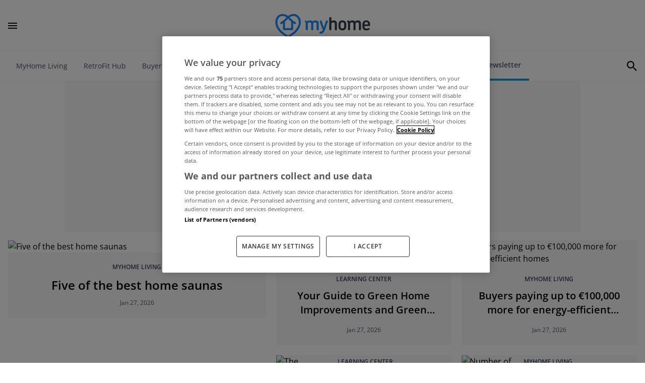

--- FILE ---
content_type: text/html; charset=UTF-8
request_url: https://news.myhome.ie/
body_size: 51599
content:
<!doctype html>
<html  lang="en">

<head>
    <meta charset="UTF-8">
    <meta name="viewport" content="width=device-width">
    <meta http-equiv="X-UA-Compatible" content="ie=edge">
    <meta name="google-site-verification" content="fSkDqWhQI2uPXaDNn07oZjtWTU5ty0PAJQQFop0M7VY" />
    <link rel="icon" type="image/png" sizes="192x192" href="https://news.myhome.ie/images/ico/android-chrome-192x192.png?v=2">
<link rel="icon" type="image/png" sizes="512x512" href="https://news.myhome.ie/images/ico/android-chrome-512x512.png?v=2">
<link rel="icon" type="image/png" sizes="180x180" href="https://news.myhome.ie/images/ico/apple-touch-icon.png?v=2">
<link rel="icon" type="image/png" sizes="48x48" href="https://news.myhome.ie/images/ico/favicon.ico?v=2">
<link rel="icon" type="image/png" sizes="16x16" href="https://news.myhome.ie/images/ico/favicon-16x16.png?v=2">
<link rel="icon" type="image/png" sizes="32x32" href="https://news.myhome.ie/images/ico/favicon-32x32.png?v=2">
    <link rel="preconnect dns-prefetch" crossorigin href="https://ajax.googleapis.com">
    <link rel="preconnect dns-prefetch" crossorigin href="https://www.google-analytics.com">
    <link rel="preconnect dns-prefetch" crossorigin href="https://securepubads.g.doubleclick.net">
    <link rel="preconnect dns-prefetch" crossorigin href="https://www.googletagmanager.com">
    <link rel="preconnect dns-prefetch" crossorigin href="https://www.googletagservices.com">
    <link rel="preconnect dns-prefetch" crossorigin href="https://imasdk.googleapis.com">
    <link rel="preconnect dns-prefetch" crossorigin href="https://quantcast.mgr.consensu.org">
    <link rel="preconnect dns-prefetch" crossorigin href="https://services.brid.tv">
    <link rel="preconnect dns-prefetch" crossorigin href="https://secure.quantserve.com">

            <link rel="canonical" href="https://news.myhome.ie/">
    
                    <meta name="robots" content="index,follow">
        
            <title>MyHome.ie | MyHome.ie</title>
<meta name="description" content="Houses, Apartments, Irish Property for Sale in Ireland">

        <meta property="og:title" content="MyHome.ie | MyHome.ie">
<meta property="og:description" content="Houses, Apartments, Irish Property for Sale in Ireland">
<meta property="og:type" content="article">
<meta property="og:url" content="https://news.myhome.ie/">
<meta property="og:site_name" content="MyHome.ie">
<meta property="og:image" content="https://img.resized.co/myhome-ie/[base64]/myhome-ie.png">
<meta property="og:image:type" content="image/jpeg">
<meta property="og:image:width" content="1200">
<meta property="og:image:height" content="627">
        <meta name="twitter:card" content="summary_large_image">
<meta name="twitter:site" content="">
<meta name="twitter:creator" content="">
<meta name="twitter:url" content="https://news.myhome.ie/">
<meta name="twitter:title" content="MyHome.ie | MyHome.ie">
<meta name="twitter:description" content="Houses, Apartments, Irish Property for Sale in Ireland">
<meta name="twitter:image" content="https://img.resized.co/myhome-ie/[base64]/myhome-ie.png">
        <meta data-dfp-targeting name="page" content="home">
        <script type="application/ld+json">{"@context":"https://schema.org","@type":"WebSite","name":"seo.default.name","description":"Houses, Apartments, Irish Property for Sale in Ireland","mainEntity":{"@type":"NewsArticle","headline":"Five of the best home saunas","url":"https://news.myhome.ie/myhome-living/five-of-the-best-home-saunas-37240","mainEntityOfPage":{"@type":"WebPage","@id":"https://news.myhome.ie/myhome-living/five-of-the-best-home-saunas-37240"},"dateCreated":"2026-01-27T14:11:25+00:00","datePublished":"2026-01-27T14:11:25+00:00","dateModified":"2026-01-27T14:11:25+00:00","thumbnailUrl":"https://img.resized.co/myhome-ie/[base64]/saunaheader-1024x683.jpg","image":{"@type":"ImageObject","url":"https://img.resized.co/myhome-ie/[base64]/saunaheader-1024x683.jpg","width":{"@type":"QuantitativeValue","name":"width","value":1200},"height":{"@type":"QuantitativeValue","name":"width","value":900}},"articleSection":"MyHome Living","keywords":"sauna","author":[{"@type":"Person","name":"MyHome","url":"https://news.myhome.ie/author/james/"}],"publisher":{"@type":"Organization","name":"MyHome.ie","logo":{"@type":"ImageObject","url":"https://news.myhome.ie/images/logo_2x.png","width":{"@type":"QuantitativeValue","name":"width","value":220},"height":{"@type":"QuantitativeValue","name":"width","value":67}}}}}</script>        
        <link rel="stylesheet" href="/css/choices.css?id=16f1f15a8a168325120ac334ecc43247">
            <meta name="dfp-clear-targeting" content="true">
        <meta data-dfp-targeting name="staging" content="0">
        <meta data-dfp-targeting name="adtest" content="">

        
        <script src="https://cdn.cookielaw.org/consent/tcf.stub.js" type="text/javascript" charset="UTF-8"></script>
            <script type="text/javascript" src="https://cdn.cookielaw.org/consent/bbd936f8-84e0-4331-84c6-219fd5ea7bbf/OtAutoBlock.js" ></script>
        <script src="https://cdn.cookielaw.org/scripttemplates/otSDKStub.js"  type="text/javascript" charset="UTF-8" data-domain-script="bbd936f8-84e0-4331-84c6-219fd5ea7bbf" ></script>
    
    

    <script type="text/javascript">
        function OptanonWrapper() {

            OneTrust.InsertScript("/js/ad-manager.js?id=b5c5ecd8816a2990ab62200e30d4723f", 'head', null, null, 'C0004');
            OneTrust.InsertScript("/js/google-tag-manager.js?id=8edbfb18a690b9c98fda4f2a632e29f5", 'head', null, null, 'C0004');
        }
    </script>
    
    <style>
        @font-face{font-display:swap;font-family:Merriweather Sans;font-style:normal;font-weight:300;src:url(/fonts/merriweather-sans-300.woff2) format("woff2"),url(/fonts/merriweather-sans-300.woff) format("woff")}@font-face{font-display:swap;font-family:Merriweather;font-style:normal;font-weight:700;src:url(/fonts/merriweather-700.woff2) format("woff2"),url(/fonts/merriweather-700.woff) format("woff")}@font-face{font-display:swap;font-family:Open Sans;font-style:normal;font-weight:300;src:url(/fonts/open-sans-300.ttf) format("truetype"),url(/fonts/open-sans-300.ttf) format("truetype")}@font-face{font-display:swap;font-family:Open Sans;font-style:normal;font-weight:400;src:url(/fonts/open-sans-400.woff2) format("woff2"),url(/fonts/open-sans-400.woff) format("woff")}@font-face{font-display:swap;font-family:Open Sans;font-style:normal;font-weight:600;src:url(/fonts/open-sans-600.woff2) format("woff2"),url(/fonts/open-sans-600.woff) format("woff")}@font-face{font-display:swap;font-family:Open Sans;font-style:normal;font-weight:700;src:url(/fonts/open-sans-700.woff2) format("woff2"),url(/fonts/open-sans-700.woff) format("woff")}@font-face{advance-override:1211;ascent-override:90.7%;descent-override:-17%;font-family:fallback-font;font-style:normal;font-weight:500;line-gap-override:0;src:local(Arial)}@font-face{font-display:swap;font-family:Museo Sans Rounded;font-style:normal;font-weight:600;src:local("Museo Sans Rounded"),url(/fonts/MuseoSansRounded700.otf) format("opentype")}@font-face{font-display:swap;font-family:Museo Sans Rounded;font-style:normal;font-weight:400;src:local("Museo Sans Rounded"),url(/fonts/MuseoSansRounded500.otf) format("opentype")}.embla{--slide-spacing:1.25rem;--slide-size:100%;--slide-height:19rem;--button-position:1.6rem}.embla__viewport{overflow:hidden}.embla__container{backface-visibility:hidden;display:flex;flex-direction:row;height:auto;margin-left:calc(var(--slide-spacing)*-1);touch-action:pan-y}.embla__slide{flex:0 0 var(--slide-size);min-width:0;padding:0 var(--slide-spacing);position:relative}.embla__button,.embla__dot{-webkit-appearance:none;background-color:transparent;border:0;cursor:pointer;display:inline-flex;margin:0;padding:0;text-decoration:none;touch-action:manipulation}.embla__dots{align-items:center;bottom:1.5rem;display:flex;justify-content:center;left:0;position:absolute;right:0;z-index:1}.embla__dot{--tw-bg-opacity:0.2;align-items:center;background-color:rgb(0 156 219/var(--tw-bg-opacity))!important;display:flex;height:.25rem;margin-left:.25rem;margin-right:.25rem;width:1.5rem}.embla__dot--selected{--tw-bg-opacity:1!important}.embla__button{align-items:center;bottom:0;cursor:pointer;display:flex;height:1.5rem;justify-content:flex-end;position:absolute;transform:translateY(-50%);width:1.5rem;z-index:1}.embla__button--prev{bottom:0;left:1rem}.embla__button--next{bottom:0;right:1rem}.embla__button--next:hover,.embla__button--prev:hover{--tw-text-opacity:1;color:rgb(0 156 219/var(--tw-text-opacity))}.embla__button:disabled{opacity:.3}.embla__button__svg{height:100%;width:100%}

/*!
	By André Rinas, www.andrerinas.de
	Documentation, www.simplelightbox.com
	Available for use under the MIT License
	Version 2.14.2
*/body.hidden-scroll{overflow:hidden}.sl-overlay{background:#fff;bottom:0;display:none;right:0;z-index:1035}.sl-overlay,.sl-wrapper{left:0;position:fixed;top:0}.sl-wrapper{height:100%;width:100%;z-index:1040}.sl-wrapper *{box-sizing:border-box}.sl-wrapper button{background:transparent;border:0;cursor:pointer;font-size:28px;padding:0}.sl-wrapper button:hover{opacity:.7}.sl-wrapper .sl-close{font-family:Arial,Baskerville,monospace;font-size:3rem;height:44px;line-height:44px;margin-right:-14px;margin-top:-14px;right:30px;width:44px}.sl-wrapper .sl-close,.sl-wrapper .sl-counter{color:#000;display:none;position:fixed;top:30px;z-index:10060}.sl-wrapper .sl-counter{font-size:1rem;left:30px}.sl-wrapper .sl-download{bottom:5px;color:#fff;display:none;font-size:1rem;position:fixed;text-align:center;width:100%;z-index:10060}.sl-wrapper .sl-download a{color:#fff}.sl-wrapper .sl-navigation{display:none;width:100%}.sl-wrapper .sl-navigation button{color:#000;display:block;font-family:Arial,Baskerville,monospace;height:44px;line-height:44px;margin-top:-22px;position:fixed;text-align:center;top:50%;width:22px;z-index:10060}.sl-wrapper .sl-navigation button.sl-next{font-size:2rem;right:5px}.sl-wrapper .sl-navigation button.sl-prev{font-size:2rem;left:5px}@media (min-width:35.5em){.sl-wrapper .sl-navigation button{width:44px}.sl-wrapper .sl-navigation button.sl-next{font-size:3rem;right:10px}.sl-wrapper .sl-navigation button.sl-prev{font-size:3rem;left:10px}}@media (min-width:50em){.sl-wrapper .sl-navigation button{width:44px}.sl-wrapper .sl-navigation button.sl-next{font-size:3rem;right:20px}.sl-wrapper .sl-navigation button.sl-prev{font-size:3rem;left:20px}}.sl-wrapper.sl-dir-rtl .sl-navigation{direction:ltr}.sl-wrapper .sl-image{position:fixed;touch-action:none;z-index:10000}.sl-wrapper .sl-image img{border:0;display:block;height:auto;margin:0;padding:0;width:100%}@media (min-width:35.5em){.sl-wrapper .sl-image img{border:0}}@media (min-width:50em){.sl-wrapper .sl-image img{border:0}}.sl-wrapper .sl-image iframe{background:#000;border:0}@media (min-width:35.5em){.sl-wrapper .sl-image iframe{border:0}}@media (min-width:50em){.sl-wrapper .sl-image iframe{border:0}}.sl-wrapper .sl-image .sl-caption{background:rgba(0,0,0,.8);bottom:0;color:#fff;display:none;font-size:1rem;left:0;padding:10px;position:absolute;right:0}.sl-wrapper .sl-image .sl-caption.pos-top{bottom:auto;top:0}.sl-wrapper .sl-image .sl-caption.pos-outside{bottom:auto}.sl-spinner{animation:pulsate 1s ease-out infinite;border:5px solid #333;border-radius:40px;display:none;height:40px;left:50%;margin:-20px 0 0 -20px;opacity:0;position:fixed;top:50%;width:40px;z-index:1007}.sl-scrollbar-measure{height:50px;overflow:scroll;position:absolute;top:-9999px;width:50px}.sl-transition{transition:transform .2s ease}@keyframes pulsate{0%{opacity:0;transform:scale(.1)}50%{opacity:1}to{opacity:0;transform:scale(1.2)}}.sl-wrapper .sl-close,.sl-wrapper .sl-counter,.sl-wrapper .sl-navigation,.sl-wrapper .sl-navigation button.sl-next,.sl-wrapper .sl-navigation button.sl-prev{color:#fff}.sl-wrapper{background:rgba(0,0,0,.95)}

/*! tailwindcss v3.4.1 | MIT License | https://tailwindcss.com*/*,:after,:before{border:0 solid #f3f4f6;box-sizing:border-box}:after,:before{--tw-content:""}:host,html{-webkit-text-size-adjust:100%;font-feature-settings:normal;-webkit-tap-highlight-color:transparent;font-family:Open Sans;font-variation-settings:normal;line-height:1.5;-moz-tab-size:4;-o-tab-size:4;tab-size:4}body{line-height:inherit;margin:0}hr{border-top-width:1px;color:inherit;height:0}abbr:where([title]){-webkit-text-decoration:underline dotted;text-decoration:underline dotted}h1,h2,h3,h4,h5,h6{font-size:inherit;font-weight:inherit}a{color:inherit;text-decoration:inherit}b,strong{font-weight:bolder}code,kbd,pre,samp{font-feature-settings:normal;font-family:Merriweather Sans;font-size:1em;font-variation-settings:normal}small{font-size:80%}sub,sup{font-size:75%;line-height:0;position:relative;vertical-align:baseline}sub{bottom:-.25em}sup{top:-.5em}table{border-collapse:collapse;border-color:inherit;text-indent:0}button,input,optgroup,select,textarea{font-feature-settings:inherit;color:inherit;font-family:inherit;font-size:100%;font-variation-settings:inherit;font-weight:inherit;line-height:inherit;margin:0;padding:0}button,select{text-transform:none}[type=button],[type=reset],[type=submit],button{-webkit-appearance:button;background-color:transparent;background-image:none}:-moz-focusring{outline:auto}:-moz-ui-invalid{box-shadow:none}progress{vertical-align:baseline}::-webkit-inner-spin-button,::-webkit-outer-spin-button{height:auto}[type=search]{-webkit-appearance:textfield;outline-offset:-2px}::-webkit-search-decoration{-webkit-appearance:none}::-webkit-file-upload-button{-webkit-appearance:button;font:inherit}summary{display:list-item}blockquote,dd,dl,figure,h1,h2,h3,h4,h5,h6,hr,p,pre{margin:0}fieldset{margin:0}fieldset,legend{padding:0}menu,ol,ul{list-style:none;margin:0;padding:0}dialog{padding:0}textarea{resize:vertical}input::-moz-placeholder,textarea::-moz-placeholder{color:#4b5563;opacity:1}input::placeholder,textarea::placeholder{color:#4b5563;opacity:1}[role=button],button{cursor:pointer}:disabled{cursor:default}audio,canvas,embed,iframe,img,object,svg,video{display:block;vertical-align:middle}img,video{height:auto;max-width:100%}[multiple],[type=date],[type=datetime-local],[type=email],[type=month],[type=number],[type=password],[type=search],[type=tel],[type=text],[type=time],[type=url],[type=week],input:where(:not([type])),select,textarea{--tw-shadow:0 0 #0000;-webkit-appearance:none;-moz-appearance:none;appearance:none;background-color:#fff;border-color:#6b7280;border-radius:0;border-width:1px;font-size:1rem;line-height:1.5rem;padding:.5rem .75rem}[multiple]:focus,[type=date]:focus,[type=datetime-local]:focus,[type=email]:focus,[type=month]:focus,[type=number]:focus,[type=password]:focus,[type=search]:focus,[type=tel]:focus,[type=text]:focus,[type=time]:focus,[type=url]:focus,[type=week]:focus,input:where(:not([type])):focus,select:focus,textarea:focus{--tw-ring-inset:var(--tw-empty,/*!*/ /*!*/);--tw-ring-offset-width:0px;--tw-ring-offset-color:#fff;--tw-ring-color:#2563eb;--tw-ring-offset-shadow:var(--tw-ring-inset) 0 0 0 var(--tw-ring-offset-width) var(--tw-ring-offset-color);--tw-ring-shadow:var(--tw-ring-inset) 0 0 0 calc(1px + var(--tw-ring-offset-width)) var(--tw-ring-color);border-color:#2563eb;box-shadow:var(--tw-ring-offset-shadow),var(--tw-ring-shadow),var(--tw-shadow);outline:2px solid transparent;outline-offset:2px}input::-moz-placeholder,textarea::-moz-placeholder{color:#6b7280;opacity:1}input::placeholder,textarea::placeholder{color:#6b7280;opacity:1}::-webkit-datetime-edit-fields-wrapper{padding:0}::-webkit-date-and-time-value{min-height:1.5em;text-align:inherit}::-webkit-datetime-edit{display:inline-flex}::-webkit-datetime-edit,::-webkit-datetime-edit-day-field,::-webkit-datetime-edit-hour-field,::-webkit-datetime-edit-meridiem-field,::-webkit-datetime-edit-millisecond-field,::-webkit-datetime-edit-minute-field,::-webkit-datetime-edit-month-field,::-webkit-datetime-edit-second-field,::-webkit-datetime-edit-year-field{padding-bottom:0;padding-top:0}select{background-image:url("data:image/svg+xml;charset=utf-8,%3Csvg xmlns='http://www.w3.org/2000/svg' fill='none' viewBox='0 0 20 20'%3E%3Cpath stroke='%236b7280' stroke-linecap='round' stroke-linejoin='round' stroke-width='1.5' d='m6 8 4 4 4-4'/%3E%3C/svg%3E");background-position:right .5rem center;background-repeat:no-repeat;background-size:1.5em 1.5em;padding-right:2.5rem;-webkit-print-color-adjust:exact;print-color-adjust:exact}[multiple],[size]:where(select:not([size="1"])){background-image:none;background-position:0 0;background-repeat:unset;background-size:initial;padding-right:.75rem;-webkit-print-color-adjust:unset;print-color-adjust:unset}[type=checkbox],[type=radio]{--tw-shadow:0 0 #0000;-webkit-appearance:none;-moz-appearance:none;appearance:none;background-color:#fff;background-origin:border-box;border-color:#6b7280;border-width:1px;color:#2563eb;display:inline-block;flex-shrink:0;height:1rem;padding:0;-webkit-print-color-adjust:exact;print-color-adjust:exact;-webkit-user-select:none;-moz-user-select:none;user-select:none;vertical-align:middle;width:1rem}[type=checkbox]{border-radius:0}[type=radio]{border-radius:100%}[type=checkbox]:focus,[type=radio]:focus{--tw-ring-inset:var(--tw-empty,/*!*/ /*!*/);--tw-ring-offset-width:2px;--tw-ring-offset-color:#fff;--tw-ring-color:#2563eb;--tw-ring-offset-shadow:var(--tw-ring-inset) 0 0 0 var(--tw-ring-offset-width) var(--tw-ring-offset-color);--tw-ring-shadow:var(--tw-ring-inset) 0 0 0 calc(2px + var(--tw-ring-offset-width)) var(--tw-ring-color);box-shadow:var(--tw-ring-offset-shadow),var(--tw-ring-shadow),var(--tw-shadow);outline:2px solid transparent;outline-offset:2px}[type=checkbox]:checked,[type=radio]:checked{background-color:currentColor;background-position:50%;background-repeat:no-repeat;background-size:100% 100%;border-color:transparent}[type=checkbox]:checked{background-image:url("data:image/svg+xml;charset=utf-8,%3Csvg viewBox='0 0 16 16' fill='%23fff' xmlns='http://www.w3.org/2000/svg'%3E%3Cpath d='M12.207 4.793a1 1 0 0 1 0 1.414l-5 5a1 1 0 0 1-1.414 0l-2-2a1 1 0 0 1 1.414-1.414L6.5 9.086l4.293-4.293a1 1 0 0 1 1.414 0z'/%3E%3C/svg%3E")}@media (forced-colors:active) {[type=checkbox]:checked{-webkit-appearance:auto;-moz-appearance:auto;appearance:auto}}[type=radio]:checked{background-image:url("data:image/svg+xml;charset=utf-8,%3Csvg viewBox='0 0 16 16' fill='%23fff' xmlns='http://www.w3.org/2000/svg'%3E%3Ccircle cx='8' cy='8' r='3'/%3E%3C/svg%3E")}@media (forced-colors:active) {[type=radio]:checked{-webkit-appearance:auto;-moz-appearance:auto;appearance:auto}}[type=checkbox]:checked:focus,[type=checkbox]:checked:hover,[type=radio]:checked:focus,[type=radio]:checked:hover{background-color:currentColor;border-color:transparent}[type=checkbox]:indeterminate{background-color:currentColor;background-image:url("data:image/svg+xml;charset=utf-8,%3Csvg xmlns='http://www.w3.org/2000/svg' fill='none' viewBox='0 0 16 16'%3E%3Cpath stroke='%23fff' stroke-linecap='round' stroke-linejoin='round' stroke-width='2' d='M4 8h8'/%3E%3C/svg%3E");background-position:50%;background-repeat:no-repeat;background-size:100% 100%;border-color:transparent}@media (forced-colors:active) {[type=checkbox]:indeterminate{-webkit-appearance:auto;-moz-appearance:auto;appearance:auto}}[type=checkbox]:indeterminate:focus,[type=checkbox]:indeterminate:hover{background-color:currentColor;border-color:transparent}[type=file]{background:unset;border-color:inherit;border-radius:0;border-width:0;font-size:unset;line-height:inherit;padding:0}[type=file]:focus{outline:1px solid ButtonText;outline:1px auto -webkit-focus-ring-color}*,:after,:before{--tw-border-spacing-x:0;--tw-border-spacing-y:0;--tw-translate-x:0;--tw-translate-y:0;--tw-rotate:0;--tw-skew-x:0;--tw-skew-y:0;--tw-scale-x:1;--tw-scale-y:1;--tw-pan-x: ;--tw-pan-y: ;--tw-pinch-zoom: ;--tw-scroll-snap-strictness:proximity;--tw-gradient-from-position: ;--tw-gradient-via-position: ;--tw-gradient-to-position: ;--tw-ordinal: ;--tw-slashed-zero: ;--tw-numeric-figure: ;--tw-numeric-spacing: ;--tw-numeric-fraction: ;--tw-ring-inset: ;--tw-ring-offset-width:0px;--tw-ring-offset-color:#fff;--tw-ring-color:rgba(59,130,246,.5);--tw-ring-offset-shadow:0 0 #0000;--tw-ring-shadow:0 0 #0000;--tw-shadow:0 0 #0000;--tw-shadow-colored:0 0 #0000;--tw-blur: ;--tw-brightness: ;--tw-contrast: ;--tw-grayscale: ;--tw-hue-rotate: ;--tw-invert: ;--tw-saturate: ;--tw-sepia: ;--tw-drop-shadow: ;--tw-backdrop-blur: ;--tw-backdrop-brightness: ;--tw-backdrop-contrast: ;--tw-backdrop-grayscale: ;--tw-backdrop-hue-rotate: ;--tw-backdrop-invert: ;--tw-backdrop-opacity: ;--tw-backdrop-saturate: ;--tw-backdrop-sepia: }::backdrop{--tw-border-spacing-x:0;--tw-border-spacing-y:0;--tw-translate-x:0;--tw-translate-y:0;--tw-rotate:0;--tw-skew-x:0;--tw-skew-y:0;--tw-scale-x:1;--tw-scale-y:1;--tw-pan-x: ;--tw-pan-y: ;--tw-pinch-zoom: ;--tw-scroll-snap-strictness:proximity;--tw-gradient-from-position: ;--tw-gradient-via-position: ;--tw-gradient-to-position: ;--tw-ordinal: ;--tw-slashed-zero: ;--tw-numeric-figure: ;--tw-numeric-spacing: ;--tw-numeric-fraction: ;--tw-ring-inset: ;--tw-ring-offset-width:0px;--tw-ring-offset-color:#fff;--tw-ring-color:rgba(59,130,246,.5);--tw-ring-offset-shadow:0 0 #0000;--tw-ring-shadow:0 0 #0000;--tw-shadow:0 0 #0000;--tw-shadow-colored:0 0 #0000;--tw-blur: ;--tw-brightness: ;--tw-contrast: ;--tw-grayscale: ;--tw-hue-rotate: ;--tw-invert: ;--tw-saturate: ;--tw-sepia: ;--tw-drop-shadow: ;--tw-backdrop-blur: ;--tw-backdrop-brightness: ;--tw-backdrop-contrast: ;--tw-backdrop-grayscale: ;--tw-backdrop-hue-rotate: ;--tw-backdrop-invert: ;--tw-backdrop-opacity: ;--tw-backdrop-saturate: ;--tw-backdrop-sepia: }.container{width:100%}@media (min-width:370px){.container{max-width:370px}}@media (min-width:500px){.container{max-width:500px}}@media (min-width:640px){.container{max-width:640px}}@media (min-width:768px){.container{max-width:768px}}@media (min-width:880px){.container{max-width:880px}}@media (min-width:1024px){.container{max-width:1024px}}@media (min-width:1302px){.container{max-width:1302px}}@media (min-width:1536px){.container{max-width:1536px}}.prose{color:var(--tw-prose-body);max-width:65ch}.prose :where(p):not(:where([class~=not-prose],[class~=not-prose] *)){margin-bottom:1.25em;margin-top:1.25em}.prose :where([class~=lead]):not(:where([class~=not-prose],[class~=not-prose] *)){color:var(--tw-prose-lead);font-size:1.25em;line-height:1.6;margin-bottom:1.2em;margin-top:1.2em}.prose :where(a):not(:where([class~=not-prose],[class~=not-prose] *)){color:var(--tw-prose-links);font-weight:500;text-decoration:underline}.prose :where(strong):not(:where([class~=not-prose],[class~=not-prose] *)){color:var(--tw-prose-bold);font-weight:600}.prose :where(a strong):not(:where([class~=not-prose],[class~=not-prose] *)){color:inherit}.prose :where(blockquote strong):not(:where([class~=not-prose],[class~=not-prose] *)){color:inherit}.prose :where(thead th strong):not(:where([class~=not-prose],[class~=not-prose] *)){color:inherit}.prose :where(ol):not(:where([class~=not-prose],[class~=not-prose] *)){list-style-type:decimal;margin-bottom:1.25em;margin-top:1.25em;padding-left:1.625em}.prose :where(ol[type=A]):not(:where([class~=not-prose],[class~=not-prose] *)){list-style-type:upper-alpha}.prose :where(ol[type=a]):not(:where([class~=not-prose],[class~=not-prose] *)){list-style-type:lower-alpha}.prose :where(ol[type=A s]):not(:where([class~=not-prose],[class~=not-prose] *)){list-style-type:upper-alpha}.prose :where(ol[type=a s]):not(:where([class~=not-prose],[class~=not-prose] *)){list-style-type:lower-alpha}.prose :where(ol[type=I]):not(:where([class~=not-prose],[class~=not-prose] *)){list-style-type:upper-roman}.prose :where(ol[type=i]):not(:where([class~=not-prose],[class~=not-prose] *)){list-style-type:lower-roman}.prose :where(ol[type=I s]):not(:where([class~=not-prose],[class~=not-prose] *)){list-style-type:upper-roman}.prose :where(ol[type=i s]):not(:where([class~=not-prose],[class~=not-prose] *)){list-style-type:lower-roman}.prose :where(ol[type="1"]):not(:where([class~=not-prose],[class~=not-prose] *)){list-style-type:decimal}.prose :where(ul):not(:where([class~=not-prose],[class~=not-prose] *)){list-style-type:disc;margin-bottom:1.25em;margin-top:1.25em;padding-left:1.625em}.prose :where(ol>li):not(:where([class~=not-prose],[class~=not-prose] *))::marker{color:var(--tw-prose-counters);font-weight:400}.prose :where(ul>li):not(:where([class~=not-prose],[class~=not-prose] *))::marker{color:var(--tw-prose-bullets)}.prose :where(dt):not(:where([class~=not-prose],[class~=not-prose] *)){color:var(--tw-prose-headings);font-weight:600;margin-top:1.25em}.prose :where(hr):not(:where([class~=not-prose],[class~=not-prose] *)){border-color:var(--tw-prose-hr);border-top-width:1px;margin-bottom:3em;margin-top:3em}.prose :where(blockquote):not(:where([class~=not-prose],[class~=not-prose] *)){border-left-color:var(--tw-prose-quote-borders);border-left-width:.25rem;color:var(--tw-prose-quotes);font-style:italic;font-weight:500;margin-bottom:1.6em;margin-top:1.6em;padding-left:1em;quotes:"\201C""\201D""\2018""\2019"}.prose :where(blockquote p:first-of-type):not(:where([class~=not-prose],[class~=not-prose] *)):before{content:open-quote}.prose :where(blockquote p:last-of-type):not(:where([class~=not-prose],[class~=not-prose] *)):after{content:close-quote}.prose :where(h1):not(:where([class~=not-prose],[class~=not-prose] *)){color:var(--tw-prose-headings);font-size:2.25em;font-weight:800;line-height:1.1111111;margin-bottom:.8888889em;margin-top:0}.prose :where(h1 strong):not(:where([class~=not-prose],[class~=not-prose] *)){color:inherit;font-weight:900}.prose :where(h2):not(:where([class~=not-prose],[class~=not-prose] *)){color:var(--tw-prose-headings);font-size:1.5em;font-weight:700;line-height:1.3333333;margin-bottom:1em;margin-top:2em}.prose :where(h2 strong):not(:where([class~=not-prose],[class~=not-prose] *)){color:inherit;font-weight:800}.prose :where(h3):not(:where([class~=not-prose],[class~=not-prose] *)){color:var(--tw-prose-headings);font-size:1.25em;font-weight:600;line-height:1.6;margin-bottom:.6em;margin-top:1.6em}.prose :where(h3 strong):not(:where([class~=not-prose],[class~=not-prose] *)){color:inherit;font-weight:700}.prose :where(h4):not(:where([class~=not-prose],[class~=not-prose] *)){color:var(--tw-prose-headings);font-weight:600;line-height:1.5;margin-bottom:.5em;margin-top:1.5em}.prose :where(h4 strong):not(:where([class~=not-prose],[class~=not-prose] *)){color:inherit;font-weight:700}.prose :where(img):not(:where([class~=not-prose],[class~=not-prose] *)){margin-bottom:2em;margin-top:2em}.prose :where(picture):not(:where([class~=not-prose],[class~=not-prose] *)){display:block;margin-bottom:2em;margin-top:2em}.prose :where(kbd):not(:where([class~=not-prose],[class~=not-prose] *)){border-radius:.3125rem;box-shadow:0 0 0 1px rgb(var(--tw-prose-kbd-shadows)/10%),0 3px 0 rgb(var(--tw-prose-kbd-shadows)/10%);color:var(--tw-prose-kbd);font-family:inherit;font-size:.875em;font-weight:500;padding:.1875em .375em}.prose :where(code):not(:where([class~=not-prose],[class~=not-prose] *)){color:var(--tw-prose-code);font-size:.875em;font-weight:600}.prose :where(code):not(:where([class~=not-prose],[class~=not-prose] *)):before{content:"`"}.prose :where(code):not(:where([class~=not-prose],[class~=not-prose] *)):after{content:"`"}.prose :where(a code):not(:where([class~=not-prose],[class~=not-prose] *)){color:inherit}.prose :where(h1 code):not(:where([class~=not-prose],[class~=not-prose] *)){color:inherit}.prose :where(h2 code):not(:where([class~=not-prose],[class~=not-prose] *)){color:inherit;font-size:.875em}.prose :where(h3 code):not(:where([class~=not-prose],[class~=not-prose] *)){color:inherit;font-size:.9em}.prose :where(h4 code):not(:where([class~=not-prose],[class~=not-prose] *)){color:inherit}.prose :where(blockquote code):not(:where([class~=not-prose],[class~=not-prose] *)){color:inherit}.prose :where(thead th code):not(:where([class~=not-prose],[class~=not-prose] *)){color:inherit}.prose :where(pre):not(:where([class~=not-prose],[class~=not-prose] *)){background-color:var(--tw-prose-pre-bg);border-radius:.375rem;color:var(--tw-prose-pre-code);font-size:.875em;font-weight:400;line-height:1.7142857;margin-bottom:1.7142857em;margin-top:1.7142857em;overflow-x:auto;padding:.8571429em 1.1428571em}.prose :where(pre code):not(:where([class~=not-prose],[class~=not-prose] *)){background-color:transparent;border-radius:0;border-width:0;color:inherit;font-family:inherit;font-size:inherit;font-weight:inherit;line-height:inherit;padding:0}.prose :where(pre code):not(:where([class~=not-prose],[class~=not-prose] *)):before{content:none}.prose :where(pre code):not(:where([class~=not-prose],[class~=not-prose] *)):after{content:none}.prose :where(table):not(:where([class~=not-prose],[class~=not-prose] *)){font-size:.875em;line-height:1.7142857;margin-bottom:2em;margin-top:2em;table-layout:auto;text-align:left;width:100%}.prose :where(thead):not(:where([class~=not-prose],[class~=not-prose] *)){border-bottom-color:var(--tw-prose-th-borders);border-bottom-width:1px}.prose :where(thead th):not(:where([class~=not-prose],[class~=not-prose] *)){color:var(--tw-prose-headings);font-weight:600;padding-bottom:.5714286em;padding-left:.5714286em;padding-right:.5714286em;vertical-align:bottom}.prose :where(tbody tr):not(:where([class~=not-prose],[class~=not-prose] *)){border-bottom-color:var(--tw-prose-td-borders);border-bottom-width:1px}.prose :where(tbody tr:last-child):not(:where([class~=not-prose],[class~=not-prose] *)){border-bottom-width:0}.prose :where(tbody td):not(:where([class~=not-prose],[class~=not-prose] *)){vertical-align:baseline}.prose :where(tfoot):not(:where([class~=not-prose],[class~=not-prose] *)){border-top-color:var(--tw-prose-th-borders);border-top-width:1px}.prose :where(tfoot td):not(:where([class~=not-prose],[class~=not-prose] *)){vertical-align:top}.prose :where(figure>*):not(:where([class~=not-prose],[class~=not-prose] *)){margin-bottom:0;margin-top:0}.prose :where(figcaption):not(:where([class~=not-prose],[class~=not-prose] *)){color:var(--tw-prose-captions);font-size:.875em;line-height:1.4285714;margin-top:.8571429em}.prose{--tw-prose-body:#374151;--tw-prose-headings:#111827;--tw-prose-lead:#4b5563;--tw-prose-links:#111827;--tw-prose-bold:#111827;--tw-prose-counters:#6b7280;--tw-prose-bullets:#d1d5db;--tw-prose-hr:#e5e7eb;--tw-prose-quotes:#111827;--tw-prose-quote-borders:#e5e7eb;--tw-prose-captions:#6b7280;--tw-prose-kbd:#111827;--tw-prose-kbd-shadows:17 24 39;--tw-prose-code:#111827;--tw-prose-pre-code:#e5e7eb;--tw-prose-pre-bg:#1f2937;--tw-prose-th-borders:#d1d5db;--tw-prose-td-borders:#e5e7eb;--tw-prose-invert-body:#d1d5db;--tw-prose-invert-headings:#fff;--tw-prose-invert-lead:#9ca3af;--tw-prose-invert-links:#fff;--tw-prose-invert-bold:#fff;--tw-prose-invert-counters:#9ca3af;--tw-prose-invert-bullets:#4b5563;--tw-prose-invert-hr:#374151;--tw-prose-invert-quotes:#f3f4f6;--tw-prose-invert-quote-borders:#374151;--tw-prose-invert-captions:#9ca3af;--tw-prose-invert-kbd:#fff;--tw-prose-invert-kbd-shadows:255 255 255;--tw-prose-invert-code:#fff;--tw-prose-invert-pre-code:#d1d5db;--tw-prose-invert-pre-bg:rgba(0,0,0,.5);--tw-prose-invert-th-borders:#4b5563;--tw-prose-invert-td-borders:#374151;font-size:1rem;line-height:1.75}.prose :where(picture>img):not(:where([class~=not-prose],[class~=not-prose] *)){margin-bottom:0;margin-top:0}.prose :where(video):not(:where([class~=not-prose],[class~=not-prose] *)){margin-bottom:2em;margin-top:2em}.prose :where(li):not(:where([class~=not-prose],[class~=not-prose] *)){margin-bottom:.5em;margin-top:.5em}.prose :where(ol>li):not(:where([class~=not-prose],[class~=not-prose] *)){padding-left:.375em}.prose :where(ul>li):not(:where([class~=not-prose],[class~=not-prose] *)){padding-left:.375em}.prose :where(.prose>ul>li p):not(:where([class~=not-prose],[class~=not-prose] *)){margin-bottom:.75em;margin-top:.75em}.prose :where(.prose>ul>li>:first-child):not(:where([class~=not-prose],[class~=not-prose] *)){margin-top:1.25em}.prose :where(.prose>ul>li>:last-child):not(:where([class~=not-prose],[class~=not-prose] *)){margin-bottom:1.25em}.prose :where(.prose>ol>li>:first-child):not(:where([class~=not-prose],[class~=not-prose] *)){margin-top:1.25em}.prose :where(.prose>ol>li>:last-child):not(:where([class~=not-prose],[class~=not-prose] *)){margin-bottom:1.25em}.prose :where(ul ul,ul ol,ol ul,ol ol):not(:where([class~=not-prose],[class~=not-prose] *)){margin-bottom:.75em;margin-top:.75em}.prose :where(dl):not(:where([class~=not-prose],[class~=not-prose] *)){margin-bottom:1.25em;margin-top:1.25em}.prose :where(dd):not(:where([class~=not-prose],[class~=not-prose] *)){margin-top:.5em;padding-left:1.625em}.prose :where(hr+*):not(:where([class~=not-prose],[class~=not-prose] *)){margin-top:0}.prose :where(h2+*):not(:where([class~=not-prose],[class~=not-prose] *)){margin-top:0}.prose :where(h3+*):not(:where([class~=not-prose],[class~=not-prose] *)){margin-top:0}.prose :where(h4+*):not(:where([class~=not-prose],[class~=not-prose] *)){margin-top:0}.prose :where(thead th:first-child):not(:where([class~=not-prose],[class~=not-prose] *)){padding-left:0}.prose :where(thead th:last-child):not(:where([class~=not-prose],[class~=not-prose] *)){padding-right:0}.prose :where(tbody td,tfoot td):not(:where([class~=not-prose],[class~=not-prose] *)){padding:.5714286em}.prose :where(tbody td:first-child,tfoot td:first-child):not(:where([class~=not-prose],[class~=not-prose] *)){padding-left:0}.prose :where(tbody td:last-child,tfoot td:last-child):not(:where([class~=not-prose],[class~=not-prose] *)){padding-right:0}.prose :where(figure):not(:where([class~=not-prose],[class~=not-prose] *)){margin-bottom:2em;margin-top:2em}.prose :where(.prose>:first-child):not(:where([class~=not-prose],[class~=not-prose] *)){margin-top:0}.prose :where(.prose>:last-child):not(:where([class~=not-prose],[class~=not-prose] *)){margin-bottom:0}.prose-lg{font-size:1.125rem;line-height:1.7777778}.prose-lg :where(p):not(:where([class~=not-prose],[class~=not-prose] *)){margin-bottom:1.3333333em;margin-top:1.3333333em}.prose-lg :where([class~=lead]):not(:where([class~=not-prose],[class~=not-prose] *)){font-size:1.2222222em;line-height:1.4545455;margin-bottom:1.0909091em;margin-top:1.0909091em}.prose-lg :where(blockquote):not(:where([class~=not-prose],[class~=not-prose] *)){margin-bottom:1.6666667em;margin-top:1.6666667em;padding-left:1em}.prose-lg :where(h1):not(:where([class~=not-prose],[class~=not-prose] *)){font-size:2.6666667em;line-height:1;margin-bottom:.8333333em;margin-top:0}.prose-lg :where(h2):not(:where([class~=not-prose],[class~=not-prose] *)){font-size:1.6666667em;line-height:1.3333333;margin-bottom:1.0666667em;margin-top:1.8666667em}.prose-lg :where(h3):not(:where([class~=not-prose],[class~=not-prose] *)){font-size:1.3333333em;line-height:1.5;margin-bottom:.6666667em;margin-top:1.6666667em}.prose-lg :where(h4):not(:where([class~=not-prose],[class~=not-prose] *)){line-height:1.5555556;margin-bottom:.4444444em;margin-top:1.7777778em}.prose-lg :where(img):not(:where([class~=not-prose],[class~=not-prose] *)){margin-bottom:1.7777778em;margin-top:1.7777778em}.prose-lg :where(picture):not(:where([class~=not-prose],[class~=not-prose] *)){margin-bottom:1.7777778em;margin-top:1.7777778em}.prose-lg :where(picture>img):not(:where([class~=not-prose],[class~=not-prose] *)){margin-bottom:0;margin-top:0}.prose-lg :where(video):not(:where([class~=not-prose],[class~=not-prose] *)){margin-bottom:1.7777778em;margin-top:1.7777778em}.prose-lg :where(kbd):not(:where([class~=not-prose],[class~=not-prose] *)){border-radius:.3125rem;font-size:.8888889em;padding:.2222222em .4444444em}.prose-lg :where(code):not(:where([class~=not-prose],[class~=not-prose] *)){font-size:.8888889em}.prose-lg :where(h2 code):not(:where([class~=not-prose],[class~=not-prose] *)){font-size:.8666667em}.prose-lg :where(h3 code):not(:where([class~=not-prose],[class~=not-prose] *)){font-size:.875em}.prose-lg :where(pre):not(:where([class~=not-prose],[class~=not-prose] *)){border-radius:.375rem;font-size:.8888889em;line-height:1.75;margin-bottom:2em;margin-top:2em;padding:1em 1.5em}.prose-lg :where(ol):not(:where([class~=not-prose],[class~=not-prose] *)){margin-bottom:1.3333333em;margin-top:1.3333333em;padding-left:1.5555556em}.prose-lg :where(ul):not(:where([class~=not-prose],[class~=not-prose] *)){margin-bottom:1.3333333em;margin-top:1.3333333em;padding-left:1.5555556em}.prose-lg :where(li):not(:where([class~=not-prose],[class~=not-prose] *)){margin-bottom:.6666667em;margin-top:.6666667em}.prose-lg :where(ol>li):not(:where([class~=not-prose],[class~=not-prose] *)){padding-left:.4444444em}.prose-lg :where(ul>li):not(:where([class~=not-prose],[class~=not-prose] *)){padding-left:.4444444em}.prose-lg :where(.prose-lg>ul>li p):not(:where([class~=not-prose],[class~=not-prose] *)){margin-bottom:.8888889em;margin-top:.8888889em}.prose-lg :where(.prose-lg>ul>li>:first-child):not(:where([class~=not-prose],[class~=not-prose] *)){margin-top:1.3333333em}.prose-lg :where(.prose-lg>ul>li>:last-child):not(:where([class~=not-prose],[class~=not-prose] *)){margin-bottom:1.3333333em}.prose-lg :where(.prose-lg>ol>li>:first-child):not(:where([class~=not-prose],[class~=not-prose] *)){margin-top:1.3333333em}.prose-lg :where(.prose-lg>ol>li>:last-child):not(:where([class~=not-prose],[class~=not-prose] *)){margin-bottom:1.3333333em}.prose-lg :where(ul ul,ul ol,ol ul,ol ol):not(:where([class~=not-prose],[class~=not-prose] *)){margin-bottom:.8888889em;margin-top:.8888889em}.prose-lg :where(dl):not(:where([class~=not-prose],[class~=not-prose] *)){margin-bottom:1.3333333em;margin-top:1.3333333em}.prose-lg :where(dt):not(:where([class~=not-prose],[class~=not-prose] *)){margin-top:1.3333333em}.prose-lg :where(dd):not(:where([class~=not-prose],[class~=not-prose] *)){margin-top:.6666667em;padding-left:1.5555556em}.prose-lg :where(hr):not(:where([class~=not-prose],[class~=not-prose] *)){margin-bottom:3.1111111em;margin-top:3.1111111em}.prose-lg :where(hr+*):not(:where([class~=not-prose],[class~=not-prose] *)){margin-top:0}.prose-lg :where(h2+*):not(:where([class~=not-prose],[class~=not-prose] *)){margin-top:0}.prose-lg :where(h3+*):not(:where([class~=not-prose],[class~=not-prose] *)){margin-top:0}.prose-lg :where(h4+*):not(:where([class~=not-prose],[class~=not-prose] *)){margin-top:0}.prose-lg :where(table):not(:where([class~=not-prose],[class~=not-prose] *)){font-size:.8888889em;line-height:1.5}.prose-lg :where(thead th):not(:where([class~=not-prose],[class~=not-prose] *)){padding-bottom:.75em;padding-left:.75em;padding-right:.75em}.prose-lg :where(thead th:first-child):not(:where([class~=not-prose],[class~=not-prose] *)){padding-left:0}.prose-lg :where(thead th:last-child):not(:where([class~=not-prose],[class~=not-prose] *)){padding-right:0}.prose-lg :where(tbody td,tfoot td):not(:where([class~=not-prose],[class~=not-prose] *)){padding:.75em}.prose-lg :where(tbody td:first-child,tfoot td:first-child):not(:where([class~=not-prose],[class~=not-prose] *)){padding-left:0}.prose-lg :where(tbody td:last-child,tfoot td:last-child):not(:where([class~=not-prose],[class~=not-prose] *)){padding-right:0}.prose-lg :where(figure):not(:where([class~=not-prose],[class~=not-prose] *)){margin-bottom:1.7777778em;margin-top:1.7777778em}.prose-lg :where(figure>*):not(:where([class~=not-prose],[class~=not-prose] *)){margin-bottom:0;margin-top:0}.prose-lg :where(figcaption):not(:where([class~=not-prose],[class~=not-prose] *)){font-size:.8888889em;line-height:1.5;margin-top:1em}.prose-lg :where(.prose-lg>:first-child):not(:where([class~=not-prose],[class~=not-prose] *)){margin-top:0}.prose-lg :where(.prose-lg>:last-child):not(:where([class~=not-prose],[class~=not-prose] *)){margin-bottom:0}.subtitle{--tw-text-opacity:1;color:rgb(24 24 24/var(--tw-text-opacity));font-size:12px;letter-spacing:.025em;line-height:18px;text-transform:uppercase}@media (min-width:1024px){.subtitle{font-size:14px;line-height:22px}}.sr-only{clip:rect(0,0,0,0);border-width:0;height:1px;margin:-1px;overflow:hidden;padding:0;position:absolute;white-space:nowrap;width:1px}.pointer-events-none{pointer-events:none}.visible{visibility:visible}.fixed{position:fixed}.absolute{position:absolute}.relative{position:relative}.sticky{position:sticky}.inset-0{inset:0}.inset-y-0{bottom:0;top:0}.-left-10{left:-2.5rem}.-right-\[100px\]{right:-100px}.bottom-0{bottom:0}.bottom-20{bottom:5rem}.bottom-24{bottom:6rem}.left-0{left:0}.left-1{left:.25rem}.left-1\/2{left:50%}.left-3{left:.75rem}.right-0{right:0}.top-0{top:0}.top-1{top:.25rem}.top-1\/2{top:50%}.top-3{top:.75rem}.top-5{top:1.25rem}.top-8{top:2rem}.top-\[-1px\]{top:-1px}.z-0{z-index:0}.z-10{z-index:10}.z-20{z-index:20}.z-30{z-index:30}.z-40{z-index:40}.z-50{z-index:50}.z-\[60\]{z-index:60}.order-1{order:1}.order-2{order:2}.order-3{order:3}.order-last{order:9999}.col-span-1{grid-column:span 1/span 1}.col-span-12{grid-column:span 12/span 12}.col-span-2{grid-column:span 2/span 2}.col-span-3{grid-column:span 3/span 3}.col-span-6{grid-column:span 6/span 6}.col-start-1{grid-column-start:1}.col-start-3{grid-column-start:3}.row-start-1{grid-row-start:1}.-m-2{margin:-.5rem}.-m-2\.5{margin:-.625rem}.m-1{margin:.25rem}.m-2{margin:.5rem}.m-2\.5{margin:.625rem}.m-auto{margin:auto}.-my-6{margin-bottom:-1.5rem;margin-top:-1.5rem}.mx-4{margin-left:1rem;margin-right:1rem}.mx-auto{margin-left:auto;margin-right:auto}.my-10{margin-bottom:2.5rem;margin-top:2.5rem}.my-2{margin-bottom:.5rem;margin-top:.5rem}.my-4{margin-bottom:1rem;margin-top:1rem}.my-5{margin-bottom:1.25rem;margin-top:1.25rem}.my-7{margin-bottom:1.75rem;margin-top:1.75rem}.my-8{margin-bottom:2rem;margin-top:2rem}.my-auto{margin-bottom:auto;margin-top:auto}.-mb-8{margin-bottom:-2rem}.-ml-4{margin-left:-1rem}.-ml-8{margin-left:-2rem}.-mt-1{margin-top:-.25rem}.-mt-1\.5{margin-top:-.375rem}.-mt-10{margin-top:-2.5rem}.-mt-20{margin-top:-5rem}.-mt-28{margin-top:-7rem}.-mt-36{margin-top:-9rem}.-mt-6{margin-top:-1.5rem}.-mt-px{margin-top:-1px}.mb-0{margin-bottom:0}.mb-1{margin-bottom:.25rem}.mb-1\.5{margin-bottom:.375rem}.mb-10{margin-bottom:2.5rem}.mb-12{margin-bottom:3rem}.mb-16{margin-bottom:4rem}.mb-2{margin-bottom:.5rem}.mb-2\.5{margin-bottom:.625rem}.mb-3{margin-bottom:.75rem}.mb-32{margin-bottom:8rem}.mb-4{margin-bottom:1rem}.mb-5{margin-bottom:1.25rem}.mb-6{margin-bottom:1.5rem}.mb-8{margin-bottom:2rem}.ml-1{margin-left:.25rem}.ml-2{margin-left:.5rem}.ml-3{margin-left:.75rem}.ml-4{margin-left:1rem}.ml-auto{margin-left:auto}.mr-2{margin-right:.5rem}.mr-3{margin-right:.75rem}.mr-4{margin-right:1rem}.mr-5{margin-right:1.25rem}.mr-7{margin-right:1.75rem}.mt-0{margin-top:0}.mt-0\.5{margin-top:.125rem}.mt-1{margin-top:.25rem}.mt-10{margin-top:2.5rem}.mt-12{margin-top:3rem}.mt-14{margin-top:3.5rem}.mt-16{margin-top:4rem}.mt-2{margin-top:.5rem}.mt-3{margin-top:.75rem}.mt-3\.5{margin-top:.875rem}.mt-4{margin-top:1rem}.mt-5{margin-top:1.25rem}.mt-6{margin-top:1.5rem}.mt-8{margin-top:2rem}.box-border{box-sizing:border-box}.line-clamp-1{-webkit-line-clamp:1}.line-clamp-1,.line-clamp-2{-webkit-box-orient:vertical;display:-webkit-box;overflow:hidden}.line-clamp-2{-webkit-line-clamp:2}.line-clamp-3{-webkit-box-orient:vertical;-webkit-line-clamp:3;display:-webkit-box;overflow:hidden}.block{display:block}.inline-block{display:inline-block}.inline{display:inline}.flex{display:flex}.inline-flex{display:inline-flex}.table{display:table}.flow-root{display:flow-root}.grid{display:grid}.hidden{display:none}.aspect-4\/3{aspect-ratio:4/3}.aspect-video{aspect-ratio:16/9}.size-10{height:2.5rem;width:2.5rem}.size-3{height:.75rem;width:.75rem}.size-3\.5{height:.875rem;width:.875rem}.size-4{height:1rem;width:1rem}.size-5{height:1.25rem;width:1.25rem}.size-6{height:1.5rem;width:1.5rem}.size-8{height:2rem;width:2rem}.h-0{height:0}.h-1\/2{height:50%}.h-10{height:2.5rem}.h-11{height:2.75rem}.h-12{height:3rem}.h-14{height:3.5rem}.h-16{height:4rem}.h-20{height:5rem}.h-4{height:1rem}.h-40{height:10rem}.h-48{height:12rem}.h-5{height:1.25rem}.h-56{height:14rem}.h-6{height:1.5rem}.h-7{height:1.75rem}.h-8{height:2rem}.h-9{height:2.25rem}.h-\[120px\]{height:120px}.h-\[140px\]{height:140px}.h-\[160px\]{height:160px}.h-\[180px\]{height:180px}.h-\[270px\]{height:270px}.h-\[3px\]{height:3px}.h-\[45\%\]{height:45%}.h-\[500px\]{height:500px}.h-\[52px\]{height:52px}.h-\[55\%\]{height:55%}.h-\[80px\]{height:80px}.h-auto{height:auto}.h-full{height:100%}.h-px{height:1px}.h-screen{height:100vh}.max-h-80{max-height:20rem}.max-h-\[50\%\]{max-height:50%}.min-h-32{min-height:8rem}.min-h-80{min-height:20rem}.min-h-screen{min-height:100vh}.w-1\/2{width:50%}.w-12{width:3rem}.w-14{width:3.5rem}.w-16{width:4rem}.w-2\/5{width:40%}.w-24{width:6rem}.w-32{width:8rem}.w-4{width:1rem}.w-40{width:10rem}.w-44{width:11rem}.w-5{width:1.25rem}.w-52{width:13rem}.w-56{width:14rem}.w-6{width:1.5rem}.w-60{width:15rem}.w-8{width:2rem}.w-\[120px\]{width:120px}.w-\[145px\]{width:145px}.w-\[167px\]{width:167px}.w-\[calc\(100\%\+2rem\)\]{width:calc(100% + 2rem)}.w-auto{width:auto}.w-fit{width:-moz-fit-content;width:fit-content}.w-full{width:100%}.w-max{width:-moz-max-content;width:max-content}.w-screen{width:100vw}.min-w-\[87px\]{min-width:87px}.max-w-2xl{max-width:42rem}.max-w-4xl{max-width:56rem}.max-w-5xl{max-width:64rem}.max-w-6xl{max-width:72rem}.max-w-7xl{max-width:80rem}.max-w-\[165px\]{max-width:165px}.max-w-\[250px\]{max-width:250px}.max-w-full{max-width:100%}.max-w-lg{max-width:972px}.max-w-md{max-width:28rem}.max-w-screen-2xl{max-width:1536px}.max-w-screen-lg{max-width:1024px}.max-w-screen-sm{max-width:640px}.max-w-screen-xl{max-width:1302px}.max-w-sm{max-width:24rem}.max-w-xs{max-width:20rem}.flex-1{flex:1 1 0%}.flex-none{flex:none}.flex-shrink-0,.shrink-0{flex-shrink:0}.grow{flex-grow:1}.-translate-x-1\/2{--tw-translate-x:-50%}.-translate-x-1\/2,.-translate-x-full{transform:translate(var(--tw-translate-x),var(--tw-translate-y)) rotate(var(--tw-rotate)) skewX(var(--tw-skew-x)) skewY(var(--tw-skew-y)) scaleX(var(--tw-scale-x)) scaleY(var(--tw-scale-y))}.-translate-x-full{--tw-translate-x:-100%}.-translate-y-1\/2{--tw-translate-y:-50%}.-translate-y-14,.-translate-y-1\/2{transform:translate(var(--tw-translate-x),var(--tw-translate-y)) rotate(var(--tw-rotate)) skewX(var(--tw-skew-x)) skewY(var(--tw-skew-y)) scaleX(var(--tw-scale-x)) scaleY(var(--tw-scale-y))}.-translate-y-14{--tw-translate-y:-3.5rem}.translate-x-0{--tw-translate-x:0px}.translate-x-0,.translate-x-full{transform:translate(var(--tw-translate-x),var(--tw-translate-y)) rotate(var(--tw-rotate)) skewX(var(--tw-skew-x)) skewY(var(--tw-skew-y)) scaleX(var(--tw-scale-x)) scaleY(var(--tw-scale-y))}.translate-x-full{--tw-translate-x:100%}.translate-y-0{--tw-translate-y:0px}.translate-y-0,.translate-y-32{transform:translate(var(--tw-translate-x),var(--tw-translate-y)) rotate(var(--tw-rotate)) skewX(var(--tw-skew-x)) skewY(var(--tw-skew-y)) scaleX(var(--tw-scale-x)) scaleY(var(--tw-scale-y))}.translate-y-32{--tw-translate-y:8rem}.translate-y-full{--tw-translate-y:100%}.rotate-180,.translate-y-full{transform:translate(var(--tw-translate-x),var(--tw-translate-y)) rotate(var(--tw-rotate)) skewX(var(--tw-skew-x)) skewY(var(--tw-skew-y)) scaleX(var(--tw-scale-x)) scaleY(var(--tw-scale-y))}.rotate-180{--tw-rotate:180deg}.scale-95{--tw-scale-x:.95;--tw-scale-y:.95}.scale-95,.transform{transform:translate(var(--tw-translate-x),var(--tw-translate-y)) rotate(var(--tw-rotate)) skewX(var(--tw-skew-x)) skewY(var(--tw-skew-y)) scaleX(var(--tw-scale-x)) scaleY(var(--tw-scale-y))}@keyframes marquee{0%{transform:translateX(92%)}to{transform:translateX(-100%)}}.animate-marquee{animation:marquee 10s linear infinite}@keyframes marquee2{0%{transform:translateX(284%)}to{transform:translateX(92%)}}.animate-marquee2{animation:marquee2 10s linear infinite}.cursor-pointer{cursor:pointer}.resize-none{resize:none}.appearance-none{-webkit-appearance:none;-moz-appearance:none;appearance:none}.grid-flow-col{grid-auto-flow:column}.grid-cols-1{grid-template-columns:repeat(1,minmax(0,1fr))}.grid-cols-2{grid-template-columns:repeat(2,minmax(0,1fr))}.grid-cols-3{grid-template-columns:repeat(3,minmax(0,1fr))}.grid-cols-4{grid-template-columns:repeat(4,minmax(0,1fr))}.grid-cols-5{grid-template-columns:repeat(5,minmax(0,1fr))}.grid-rows-2{grid-template-rows:repeat(2,minmax(0,1fr))}.grid-rows-\[repeat\(3\2c auto\)\]{grid-template-rows:repeat(3,auto)}.grid-rows-\[repeat\(6\2c 1fr\)\]{grid-template-rows:repeat(6,1fr)}.flex-row{flex-direction:row}.flex-col{flex-direction:column}.flex-col-reverse{flex-direction:column-reverse}.flex-wrap{flex-wrap:wrap}.content-center{align-content:center}.items-start{align-items:flex-start}.items-end{align-items:flex-end}.items-center{align-items:center}.items-stretch{align-items:stretch}.justify-start{justify-content:flex-start}.justify-end{justify-content:flex-end}.justify-center{justify-content:center}.justify-between{justify-content:space-between}.justify-evenly{justify-content:space-evenly}.gap-1{gap:.25rem}.gap-12{gap:3rem}.gap-2{gap:.5rem}.gap-3{gap:.75rem}.gap-4{gap:1rem}.gap-5{gap:1.25rem}.gap-6{gap:1.5rem}.gap-8{gap:2rem}.gap-x-2{-moz-column-gap:.5rem;column-gap:.5rem}.gap-x-2\.5{-moz-column-gap:.625rem;column-gap:.625rem}.gap-x-4{-moz-column-gap:1rem;column-gap:1rem}.gap-x-5{-moz-column-gap:1.25rem;column-gap:1.25rem}.gap-x-8{-moz-column-gap:2rem;column-gap:2rem}.gap-y-10{row-gap:2.5rem}.gap-y-2{row-gap:.5rem}.gap-y-2\.5{row-gap:.625rem}.gap-y-4{row-gap:1rem}.gap-y-5{row-gap:1.25rem}.gap-y-8{row-gap:2rem}.gap-y-9{row-gap:2.25rem}.space-x-1>:not([hidden])~:not([hidden]){--tw-space-x-reverse:0;margin-left:calc(.25rem*(1 - var(--tw-space-x-reverse)));margin-right:calc(.25rem*var(--tw-space-x-reverse))}.space-x-2>:not([hidden])~:not([hidden]){--tw-space-x-reverse:0;margin-left:calc(.5rem*(1 - var(--tw-space-x-reverse)));margin-right:calc(.5rem*var(--tw-space-x-reverse))}.space-x-2\.5>:not([hidden])~:not([hidden]){--tw-space-x-reverse:0;margin-left:calc(.625rem*(1 - var(--tw-space-x-reverse)));margin-right:calc(.625rem*var(--tw-space-x-reverse))}.space-x-3>:not([hidden])~:not([hidden]){--tw-space-x-reverse:0;margin-left:calc(.75rem*(1 - var(--tw-space-x-reverse)));margin-right:calc(.75rem*var(--tw-space-x-reverse))}.space-x-4>:not([hidden])~:not([hidden]){--tw-space-x-reverse:0;margin-left:calc(1rem*(1 - var(--tw-space-x-reverse)));margin-right:calc(1rem*var(--tw-space-x-reverse))}.space-x-5>:not([hidden])~:not([hidden]){--tw-space-x-reverse:0;margin-left:calc(1.25rem*(1 - var(--tw-space-x-reverse)));margin-right:calc(1.25rem*var(--tw-space-x-reverse))}.space-x-8>:not([hidden])~:not([hidden]){--tw-space-x-reverse:0;margin-left:calc(2rem*(1 - var(--tw-space-x-reverse)));margin-right:calc(2rem*var(--tw-space-x-reverse))}.space-y-10>:not([hidden])~:not([hidden]){--tw-space-y-reverse:0;margin-bottom:calc(2.5rem*var(--tw-space-y-reverse));margin-top:calc(2.5rem*(1 - var(--tw-space-y-reverse)))}.space-y-14>:not([hidden])~:not([hidden]){--tw-space-y-reverse:0;margin-bottom:calc(3.5rem*var(--tw-space-y-reverse));margin-top:calc(3.5rem*(1 - var(--tw-space-y-reverse)))}.space-y-2>:not([hidden])~:not([hidden]){--tw-space-y-reverse:0;margin-bottom:calc(.5rem*var(--tw-space-y-reverse));margin-top:calc(.5rem*(1 - var(--tw-space-y-reverse)))}.space-y-4>:not([hidden])~:not([hidden]){--tw-space-y-reverse:0;margin-bottom:calc(1rem*var(--tw-space-y-reverse));margin-top:calc(1rem*(1 - var(--tw-space-y-reverse)))}.space-y-5>:not([hidden])~:not([hidden]){--tw-space-y-reverse:0;margin-bottom:calc(1.25rem*var(--tw-space-y-reverse));margin-top:calc(1.25rem*(1 - var(--tw-space-y-reverse)))}.space-y-8>:not([hidden])~:not([hidden]){--tw-space-y-reverse:0;margin-bottom:calc(2rem*var(--tw-space-y-reverse));margin-top:calc(2rem*(1 - var(--tw-space-y-reverse)))}.divide-y>:not([hidden])~:not([hidden]){--tw-divide-y-reverse:0;border-bottom-width:calc(1px*var(--tw-divide-y-reverse));border-top-width:calc(1px*(1 - var(--tw-divide-y-reverse)))}.divide-gray-200>:not([hidden])~:not([hidden]){--tw-divide-opacity:1;border-color:rgb(243 244 246/var(--tw-divide-opacity))}.divide-gray-500\/10>:not([hidden])~:not([hidden]){border-color:hsla(220,9%,46%,.1)}.self-start{align-self:flex-start}.self-center{align-self:center}.justify-self-end{justify-self:end}.justify-self-center{justify-self:center}.overflow-hidden{overflow:hidden}.overflow-y-auto{overflow-y:auto}.overflow-x-hidden{overflow-x:hidden}.overflow-x-scroll{overflow-x:scroll}.overflow-y-scroll{overflow-y:scroll}.truncate{overflow:hidden;text-overflow:ellipsis}.truncate,.whitespace-nowrap{white-space:nowrap}.text-nowrap{text-wrap:nowrap}.text-balance{text-wrap:balance}.text-pretty{text-wrap:pretty}.break-all{word-break:break-all}.rounded{border-radius:.25rem}.rounded-2xl{border-radius:1rem}.rounded-full{border-radius:9999px}.rounded-lg{border-radius:.5rem}.rounded-md{border-radius:.375rem}.rounded-none{border-radius:0}.rounded-sm{border-radius:.125rem}.rounded-xl{border-radius:.75rem}.border{border-width:1px}.border-2{border-width:2px}.border-b{border-bottom-width:1px}.border-b-4{border-bottom-width:4px}.border-l-2{border-left-width:2px}.border-t{border-top-width:1px}.border-t-2{border-top-width:2px}.border-none{border-style:none}.border-blue-200{--tw-border-opacity:1;border-color:rgb(191 219 254/var(--tw-border-opacity))}.border-blue-300{--tw-border-opacity:1;border-color:rgb(147 197 253/var(--tw-border-opacity))}.border-footer-dark{--tw-border-opacity:1;border-color:rgb(136 151 166/var(--tw-border-opacity))}.border-footer-medium{--tw-border-opacity:1;border-color:rgb(215 222 227/var(--tw-border-opacity))}.border-gray-200{--tw-border-opacity:1;border-color:rgb(243 244 246/var(--tw-border-opacity))}.border-gray-300{--tw-border-opacity:1;border-color:rgb(238 238 238/var(--tw-border-opacity))}.border-lightBlue{--tw-border-opacity:1;border-color:rgb(0 156 219/var(--tw-border-opacity))}.border-primary-500{--tw-border-opacity:1;border-color:rgb(23 185 164/var(--tw-border-opacity))}.border-red-800{--tw-border-opacity:1;border-color:rgb(153 27 27/var(--tw-border-opacity))}.border-transparent{border-color:transparent}.border-t-gray-200{--tw-border-opacity:1;border-top-color:rgb(243 244 246/var(--tw-border-opacity))}.border-t-gray-300{--tw-border-opacity:1;border-top-color:rgb(238 238 238/var(--tw-border-opacity))}.border-t-gray-400{--tw-border-opacity:1;border-top-color:rgb(75 85 99/var(--tw-border-opacity))}.bg-\[var\(--main-color\)\]{background-color:var(--main-color)}.bg-black{--tw-bg-opacity:1;background-color:rgb(0 0 0/var(--tw-bg-opacity))}.bg-black\/\[0\.5\]{background-color:rgba(0,0,0,.5)}.bg-blue-500{--tw-bg-opacity:1;background-color:rgb(59 130 246/var(--tw-bg-opacity))}.bg-darkBlue{--tw-bg-opacity:1;background-color:rgb(31 41 55/var(--tw-bg-opacity))}.bg-footer-blue{--tw-bg-opacity:1;background-color:rgb(26 140 255/var(--tw-bg-opacity))}.bg-footer-light{--tw-bg-opacity:1;background-color:rgb(242 245 247/var(--tw-bg-opacity))}.bg-gray-100{--tw-bg-opacity:1;background-color:rgb(248 248 248/var(--tw-bg-opacity))}.bg-gray-200{--tw-bg-opacity:1;background-color:rgb(243 244 246/var(--tw-bg-opacity))}.bg-gray-300{--tw-bg-opacity:1;background-color:rgb(238 238 238/var(--tw-bg-opacity))}.bg-gray-50{--tw-bg-opacity:1;background-color:rgb(249 250 251/var(--tw-bg-opacity))}.bg-gray-800{--tw-bg-opacity:1;background-color:rgb(24 24 24/var(--tw-bg-opacity))}.bg-gray-900{--tw-bg-opacity:1;background-color:rgb(17 24 39/var(--tw-bg-opacity))}.bg-green-500{--tw-bg-opacity:1;background-color:rgb(34 197 94/var(--tw-bg-opacity))}.bg-light-gray{--tw-bg-opacity:1;background-color:rgb(242 245 247/var(--tw-bg-opacity))}.bg-lightBlue{--tw-bg-opacity:1;background-color:rgb(0 156 219/var(--tw-bg-opacity))}.bg-mortgage-green{--tw-bg-opacity:1;background-color:rgb(157 196 67/var(--tw-bg-opacity))}.bg-mortgage-orange{--tw-bg-opacity:1;background-color:rgb(251 190 94/var(--tw-bg-opacity))}.bg-mortgage-peach{--tw-bg-opacity:1;background-color:rgb(255 179 153/var(--tw-bg-opacity))}.bg-mortgage-pink{--tw-bg-opacity:1;background-color:rgb(255 153 191/var(--tw-bg-opacity))}.bg-mortgage-purple{--tw-bg-opacity:1;background-color:rgb(190 174 196/var(--tw-bg-opacity))}.bg-mortgage-red{--tw-bg-opacity:1;background-color:rgb(235 120 70/var(--tw-bg-opacity))}.bg-mortgage-turquoise{--tw-bg-opacity:1;background-color:rgb(65 196 204/var(--tw-bg-opacity))}.bg-primary-200{--tw-bg-opacity:1;background-color:rgb(249 250 251/var(--tw-bg-opacity))}.bg-primary-400{--tw-bg-opacity:1;background-color:rgb(69 199 182/var(--tw-bg-opacity))}.bg-primary-50{--tw-bg-opacity:1;background-color:rgb(232 248 246/var(--tw-bg-opacity))}.bg-primary-500{--tw-bg-opacity:1;background-color:rgb(23 185 164/var(--tw-bg-opacity))}.bg-red-600{--tw-bg-opacity:1;background-color:rgb(220 38 38/var(--tw-bg-opacity))}.bg-red-800{--tw-bg-opacity:1;background-color:rgb(153 27 27/var(--tw-bg-opacity))}.bg-sellers-advice-orange\/25{background-color:rgba(235,120,70,.25)}.bg-transparent{background-color:transparent}.bg-white{--tw-bg-opacity:1;background-color:rgb(255 255 255/var(--tw-bg-opacity))}.bg-opacity-50{--tw-bg-opacity:0.5}.bg-gradient-to-b{background-image:linear-gradient(to bottom,var(--tw-gradient-stops))}.bg-gradient-to-br{background-image:linear-gradient(to bottom right,var(--tw-gradient-stops))}.bg-gradient-to-r{background-image:linear-gradient(to right,var(--tw-gradient-stops))}.from-light-gray{--tw-gradient-from:#f2f5f7 var(--tw-gradient-from-position);--tw-gradient-to:rgba(242,245,247,0) var(--tw-gradient-to-position);--tw-gradient-stops:var(--tw-gradient-from),var(--tw-gradient-to)}.from-primary-500{--tw-gradient-from:#17b9a4 var(--tw-gradient-from-position);--tw-gradient-to:rgba(23,185,164,0) var(--tw-gradient-to-position);--tw-gradient-stops:var(--tw-gradient-from),var(--tw-gradient-to)}.from-white{--tw-gradient-from:#fff var(--tw-gradient-from-position);--tw-gradient-to:hsla(0,0%,100%,0) var(--tw-gradient-to-position);--tw-gradient-stops:var(--tw-gradient-from),var(--tw-gradient-to)}.via-sellers-advice-orange\/25{--tw-gradient-to:rgba(235,120,70,0) var(--tw-gradient-to-position);--tw-gradient-stops:var(--tw-gradient-from),rgba(235,120,70,.25) var(--tw-gradient-via-position),var(--tw-gradient-to)}.via-white{--tw-gradient-to:hsla(0,0%,100%,0) var(--tw-gradient-to-position);--tw-gradient-stops:var(--tw-gradient-from),#fff var(--tw-gradient-via-position),var(--tw-gradient-to)}.via-35\%{--tw-gradient-via-position:35%}.to-sellers-advice-orange\/25{--tw-gradient-to:rgba(235,120,70,.25) var(--tw-gradient-to-position)}.to-white{--tw-gradient-to:#fff var(--tw-gradient-to-position)}.to-yellow-600{--tw-gradient-to:#ca8a04 var(--tw-gradient-to-position)}.bg-cover{background-size:cover}.bg-center{background-position:50%}.bg-no-repeat{background-repeat:no-repeat}.stroke-white{stroke:#fff}.object-contain{-o-object-fit:contain;object-fit:contain}.object-cover{-o-object-fit:cover;object-fit:cover}.object-left{-o-object-position:left;object-position:left}.object-right{-o-object-position:right;object-position:right}.p-1{padding:.25rem}.p-16{padding:4rem}.p-2{padding:.5rem}.p-2\.5{padding:.625rem}.p-3{padding:.75rem}.p-3\.5{padding:.875rem}.p-4{padding:1rem}.p-5{padding:1.25rem}.p-6{padding:1.5rem}.p-7{padding:1.75rem}.p-8{padding:2rem}.\!px-0{padding-left:0!important;padding-right:0!important}.px-0{padding-left:0;padding-right:0}.px-10{padding-left:2.5rem;padding-right:2.5rem}.px-11{padding-left:2.75rem;padding-right:2.75rem}.px-16{padding-left:4rem;padding-right:4rem}.px-2{padding-left:.5rem;padding-right:.5rem}.px-2\.5{padding-left:.625rem;padding-right:.625rem}.px-3{padding-left:.75rem;padding-right:.75rem}.px-4{padding-left:1rem;padding-right:1rem}.px-5{padding-left:1.25rem;padding-right:1.25rem}.px-6{padding-left:1.5rem;padding-right:1.5rem}.px-8{padding-left:2rem;padding-right:2rem}.py-1{padding-bottom:.25rem;padding-top:.25rem}.py-1\.5{padding-bottom:.375rem;padding-top:.375rem}.py-10{padding-bottom:2.5rem;padding-top:2.5rem}.py-12{padding-bottom:3rem;padding-top:3rem}.py-16{padding-bottom:4rem;padding-top:4rem}.py-2{padding-bottom:.5rem;padding-top:.5rem}.py-2\.5{padding-bottom:.625rem;padding-top:.625rem}.py-3{padding-bottom:.75rem;padding-top:.75rem}.py-3\.5{padding-bottom:.875rem;padding-top:.875rem}.py-4{padding-bottom:1rem;padding-top:1rem}.py-5{padding-bottom:1.25rem;padding-top:1.25rem}.py-6{padding-bottom:1.5rem;padding-top:1.5rem}.py-8{padding-bottom:2rem;padding-top:2rem}.py-\[15px\]{padding-bottom:15px;padding-top:15px}.pb-10{padding-bottom:2.5rem}.pb-2{padding-bottom:.5rem}.pb-2\.5{padding-bottom:.625rem}.pb-3{padding-bottom:.75rem}.pb-32{padding-bottom:8rem}.pb-4{padding-bottom:1rem}.pb-5{padding-bottom:1.25rem}.pb-8{padding-bottom:2rem}.pb-\[calc\(1rem-4px\)\]{padding-bottom:calc(1rem - 4px)}.pl-1{padding-left:.25rem}.pl-1\.5{padding-left:.375rem}.pl-10{padding-left:2.5rem}.pl-3{padding-left:.75rem}.pl-3\.5{padding-left:.875rem}.pl-5{padding-left:1.25rem}.pr-1{padding-right:.25rem}.pr-10{padding-right:2.5rem}.pr-2{padding-right:.5rem}.pr-5{padding-right:1.25rem}.pt-1{padding-top:.25rem}.pt-10{padding-top:2.5rem}.pt-2{padding-top:.5rem}.pt-2\.5{padding-top:.625rem}.pt-3{padding-top:.75rem}.pt-4{padding-top:1rem}.pt-5{padding-top:1.25rem}.pt-8{padding-top:2rem}.text-left{text-align:left}.text-center{text-align:center}.text-right{text-align:right}.text-justify{text-align:justify}.font-heading{font-family:Museo Sans Rounded}.font-merriweather-sans{font-family:Merriweather Sans}.font-museo{font-family:Museo Sans Rounded}.font-sans{font-family:Open Sans}.font-serif{font-family:Merriweather,fallback-font}.text-2xl{font-size:24px;line-height:28px}.text-3xl{font-size:28px;line-height:38px}.text-4xl{font-size:32px;line-height:44px}.text-5xl{font-size:40px;line-height:56px}.text-6xl{font-size:3.75rem;line-height:1}.text-8xl{font-size:6rem;line-height:1}.text-\[8px\]{font-size:8px}.text-base{font-size:16px;line-height:24px}.text-lg{font-size:1.125rem;line-height:1.75rem}.text-sm{font-size:14px;line-height:22px}.text-sm\/6{font-size:14px;line-height:1.5rem}.text-xl{font-size:20px;line-height:28px}.text-xs{font-size:12px;line-height:18px}.font-bold{font-weight:700}.font-light{font-weight:300}.font-medium{font-weight:500}.font-normal{font-weight:400}.font-semibold{font-weight:600}.uppercase{text-transform:uppercase}.capitalize{text-transform:capitalize}.leading-\[18px\]{line-height:18px}.leading-loose{line-height:2}.text-black{--tw-text-opacity:1;color:rgb(0 0 0/var(--tw-text-opacity))}.text-blue-400{--tw-text-opacity:1;color:rgb(96 165 250/var(--tw-text-opacity))}.text-blue-500{--tw-text-opacity:1;color:rgb(59 130 246/var(--tw-text-opacity))}.text-blue-600{--tw-text-opacity:1;color:rgb(37 99 235/var(--tw-text-opacity))}.text-blue-700{--tw-text-opacity:1;color:rgb(29 78 216/var(--tw-text-opacity))}.text-buttons{--tw-text-opacity:1;color:rgb(2 18 16/var(--tw-text-opacity))}.text-footer-dark{--tw-text-opacity:1;color:rgb(136 151 166/var(--tw-text-opacity))}.text-gray-300{--tw-text-opacity:1;color:rgb(238 238 238/var(--tw-text-opacity))}.text-gray-400{--tw-text-opacity:1;color:rgb(75 85 99/var(--tw-text-opacity))}.text-gray-50{--tw-text-opacity:1;color:rgb(249 250 251/var(--tw-text-opacity))}.text-gray-500{--tw-text-opacity:1;color:rgb(107 114 128/var(--tw-text-opacity))}.text-gray-600,.text-gray-700{--tw-text-opacity:1;color:rgb(55 65 81/var(--tw-text-opacity))}.text-gray-800{--tw-text-opacity:1;color:rgb(24 24 24/var(--tw-text-opacity))}.text-gray-900{--tw-text-opacity:1;color:rgb(17 24 39/var(--tw-text-opacity))}.text-gray-950{--tw-text-opacity:1;color:rgb(3 7 18/var(--tw-text-opacity))}.text-green-600{--tw-text-opacity:1;color:rgb(22 163 74/var(--tw-text-opacity))}.text-intenseBlue{--tw-text-opacity:1;color:rgb(59 130 246/var(--tw-text-opacity))}.text-lightBlue{--tw-text-opacity:1;color:rgb(0 156 219/var(--tw-text-opacity))}.text-primary-500{--tw-text-opacity:1;color:rgb(23 185 164/var(--tw-text-opacity))}.text-red-500{--tw-text-opacity:1;color:rgb(239 68 68/var(--tw-text-opacity))}.text-red-600{--tw-text-opacity:1;color:rgb(220 38 38/var(--tw-text-opacity))}.text-red-800{--tw-text-opacity:1;color:rgb(153 27 27/var(--tw-text-opacity))}.text-white{--tw-text-opacity:1;color:rgb(255 255 255/var(--tw-text-opacity))}.underline{text-decoration-line:underline}.placeholder-gray-400::-moz-placeholder{--tw-placeholder-opacity:1;color:rgb(75 85 99/var(--tw-placeholder-opacity))}.placeholder-gray-400::placeholder{--tw-placeholder-opacity:1;color:rgb(75 85 99/var(--tw-placeholder-opacity))}.opacity-0{opacity:0}.opacity-25{opacity:.25}.opacity-60{opacity:.6}.opacity-75{opacity:.75}.shadow{--tw-shadow:0 1px 3px 0 rgba(0,0,0,.1),0 1px 2px -1px rgba(0,0,0,.1);--tw-shadow-colored:0 1px 3px 0 var(--tw-shadow-color),0 1px 2px -1px var(--tw-shadow-color)}.shadow,.shadow-lg{box-shadow:var(--tw-ring-offset-shadow,0 0 #0000),var(--tw-ring-shadow,0 0 #0000),var(--tw-shadow)}.shadow-lg{--tw-shadow:0 10px 15px -3px rgba(0,0,0,.1),0 4px 6px -4px rgba(0,0,0,.1);--tw-shadow-colored:0 10px 15px -3px var(--tw-shadow-color),0 4px 6px -4px var(--tw-shadow-color)}.shadow-md{--tw-shadow:0 4px 6px -1px rgba(0,0,0,.1),0 2px 4px -2px rgba(0,0,0,.1);--tw-shadow-colored:0 4px 6px -1px var(--tw-shadow-color),0 2px 4px -2px var(--tw-shadow-color)}.shadow-md,.shadow-sm{box-shadow:var(--tw-ring-offset-shadow,0 0 #0000),var(--tw-ring-shadow,0 0 #0000),var(--tw-shadow)}.shadow-sm{--tw-shadow:0 1px 2px 0 rgba(0,0,0,.05);--tw-shadow-colored:0 1px 2px 0 var(--tw-shadow-color)}.shadow-xl{--tw-shadow:0 20px 25px -5px rgba(0,0,0,.1),0 8px 10px -6px rgba(0,0,0,.1);--tw-shadow-colored:0 20px 25px -5px var(--tw-shadow-color),0 8px 10px -6px var(--tw-shadow-color);box-shadow:var(--tw-ring-offset-shadow,0 0 #0000),var(--tw-ring-shadow,0 0 #0000),var(--tw-shadow)}.outline-none{outline:2px solid transparent;outline-offset:2px}.outline-1{outline-width:1px}.-outline-offset-1{outline-offset:-1px}.outline-gray-300{outline-color:#eee}.blur{--tw-blur:blur(8px)}.blur,.filter{filter:var(--tw-blur) var(--tw-brightness) var(--tw-contrast) var(--tw-grayscale) var(--tw-hue-rotate) var(--tw-invert) var(--tw-saturate) var(--tw-sepia) var(--tw-drop-shadow)}.transition{transition-duration:.15s;transition-property:color,background-color,border-color,text-decoration-color,fill,stroke,opacity,box-shadow,transform,filter,-webkit-backdrop-filter;transition-property:color,background-color,border-color,text-decoration-color,fill,stroke,opacity,box-shadow,transform,filter,backdrop-filter;transition-property:color,background-color,border-color,text-decoration-color,fill,stroke,opacity,box-shadow,transform,filter,backdrop-filter,-webkit-backdrop-filter;transition-timing-function:cubic-bezier(.4,0,.2,1)}.transition-all{transition-duration:.15s;transition-property:all;transition-timing-function:cubic-bezier(.4,0,.2,1)}.transition-colors{transition-duration:.15s;transition-property:color,background-color,border-color,text-decoration-color,fill,stroke;transition-timing-function:cubic-bezier(.4,0,.2,1)}.transition-opacity{transition-duration:.15s;transition-property:opacity;transition-timing-function:cubic-bezier(.4,0,.2,1)}.transition-shadow{transition-property:box-shadow;transition-timing-function:cubic-bezier(.4,0,.2,1)}.duration-150,.transition-shadow{transition-duration:.15s}.duration-200{transition-duration:.2s}.duration-300{transition-duration:.3s}.duration-500{transition-duration:.5s}.ease-in-out{transition-timing-function:cubic-bezier(.4,0,.2,1)}[x-cloak]{display:none!important}html{scroll-behavior:smooth}@media (max-width:1024px){.category__sponsored{top:49px}}.skin-wrapper{display:block;left:50%;margin-left:-840px;position:fixed;top:90px;z-index:1}[hidden]{display:none}.menu__main{top:49px}@media (min-width:1024px){.menu__main{top:117px}}.active\:reveal-menu:focus+ul,.active\:reveal-menu:focus>ul,.hover\:reveal-menu:hover+ul,.hover\:reveal-menu:hover>ul{display:flex}.hover\:dropdown-menu>.dropdown{display:none}@media (min-width:768px){.hover\:dropdown-menu:hover>.dropdown{display:flex}}.qc-cmp2-persistent-link{display:none}.article__content>article{color:var(--tw-prose-body);max-width:65ch}.article__content>article :where(p):not(:where([class~=not-prose],[class~=not-prose] *)){margin-bottom:1.25em;margin-top:1.25em}.article__content>article :where([class~=lead]):not(:where([class~=not-prose],[class~=not-prose] *)){color:var(--tw-prose-lead);font-size:1.25em;line-height:1.6;margin-bottom:1.2em;margin-top:1.2em}.article__content>article :where(a):not(:where([class~=not-prose],[class~=not-prose] *)){color:var(--tw-prose-links);font-weight:500;text-decoration:underline}.article__content>article :where(strong):not(:where([class~=not-prose],[class~=not-prose] *)){color:var(--tw-prose-bold);font-weight:600}.article__content>article :where(a strong):not(:where([class~=not-prose],[class~=not-prose] *)){color:inherit}.article__content>article :where(blockquote strong):not(:where([class~=not-prose],[class~=not-prose] *)){color:inherit}.article__content>article :where(thead th strong):not(:where([class~=not-prose],[class~=not-prose] *)){color:inherit}.article__content>article :where(ol):not(:where([class~=not-prose],[class~=not-prose] *)){list-style-type:decimal;margin-bottom:1.25em;margin-top:1.25em;padding-left:1.625em}.article__content>article :where(ol[type=A]):not(:where([class~=not-prose],[class~=not-prose] *)){list-style-type:upper-alpha}.article__content>article :where(ol[type=a]):not(:where([class~=not-prose],[class~=not-prose] *)){list-style-type:lower-alpha}.article__content>article :where(ol[type=A s]):not(:where([class~=not-prose],[class~=not-prose] *)){list-style-type:upper-alpha}.article__content>article :where(ol[type=a s]):not(:where([class~=not-prose],[class~=not-prose] *)){list-style-type:lower-alpha}.article__content>article :where(ol[type=I]):not(:where([class~=not-prose],[class~=not-prose] *)){list-style-type:upper-roman}.article__content>article :where(ol[type=i]):not(:where([class~=not-prose],[class~=not-prose] *)){list-style-type:lower-roman}.article__content>article :where(ol[type=I s]):not(:where([class~=not-prose],[class~=not-prose] *)){list-style-type:upper-roman}.article__content>article :where(ol[type=i s]):not(:where([class~=not-prose],[class~=not-prose] *)){list-style-type:lower-roman}.article__content>article :where(ol[type="1"]):not(:where([class~=not-prose],[class~=not-prose] *)){list-style-type:decimal}.article__content>article :where(ul):not(:where([class~=not-prose],[class~=not-prose] *)){list-style-type:disc;margin-bottom:1.25em;margin-top:1.25em;padding-left:1.625em}.article__content>article :where(ol>li):not(:where([class~=not-prose],[class~=not-prose] *))::marker{color:var(--tw-prose-counters);font-weight:400}.article__content>article :where(ul>li):not(:where([class~=not-prose],[class~=not-prose] *))::marker{color:var(--tw-prose-bullets)}.article__content>article :where(dt):not(:where([class~=not-prose],[class~=not-prose] *)){color:var(--tw-prose-headings);font-weight:600;margin-top:1.25em}.article__content>article :where(hr):not(:where([class~=not-prose],[class~=not-prose] *)){border-color:var(--tw-prose-hr);border-top-width:1px;margin-bottom:3em;margin-top:3em}.article__content>article :where(blockquote):not(:where([class~=not-prose],[class~=not-prose] *)){border-left-color:var(--tw-prose-quote-borders);border-left-width:.25rem;color:var(--tw-prose-quotes);font-style:italic;font-weight:500;margin-bottom:1.6em;margin-top:1.6em;padding-left:1em;quotes:"\201C""\201D""\2018""\2019"}.article__content>article :where(blockquote p:first-of-type):not(:where([class~=not-prose],[class~=not-prose] *)):before{content:open-quote}.article__content>article :where(blockquote p:last-of-type):not(:where([class~=not-prose],[class~=not-prose] *)):after{content:close-quote}.article__content>article :where(h1):not(:where([class~=not-prose],[class~=not-prose] *)){color:var(--tw-prose-headings);font-size:2.25em;font-weight:800;line-height:1.1111111;margin-bottom:.8888889em;margin-top:0}.article__content>article :where(h1 strong):not(:where([class~=not-prose],[class~=not-prose] *)){color:inherit;font-weight:900}.article__content>article :where(h2):not(:where([class~=not-prose],[class~=not-prose] *)){color:var(--tw-prose-headings);font-size:1.5em;font-weight:700;line-height:1.3333333;margin-bottom:1em;margin-top:2em}.article__content>article :where(h2 strong):not(:where([class~=not-prose],[class~=not-prose] *)){color:inherit;font-weight:800}.article__content>article :where(h3):not(:where([class~=not-prose],[class~=not-prose] *)){color:var(--tw-prose-headings);font-size:1.25em;font-weight:600;line-height:1.6;margin-bottom:.6em;margin-top:1.6em}.article__content>article :where(h3 strong):not(:where([class~=not-prose],[class~=not-prose] *)){color:inherit;font-weight:700}.article__content>article :where(h4):not(:where([class~=not-prose],[class~=not-prose] *)){color:var(--tw-prose-headings);font-weight:600;line-height:1.5;margin-bottom:.5em;margin-top:1.5em}.article__content>article :where(h4 strong):not(:where([class~=not-prose],[class~=not-prose] *)){color:inherit;font-weight:700}.article__content>article :where(img):not(:where([class~=not-prose],[class~=not-prose] *)){margin-bottom:2em;margin-top:2em}.article__content>article :where(picture):not(:where([class~=not-prose],[class~=not-prose] *)){display:block;margin-bottom:2em;margin-top:2em}.article__content>article :where(kbd):not(:where([class~=not-prose],[class~=not-prose] *)){border-radius:.3125rem;box-shadow:0 0 0 1px rgb(var(--tw-prose-kbd-shadows)/10%),0 3px 0 rgb(var(--tw-prose-kbd-shadows)/10%);color:var(--tw-prose-kbd);font-family:inherit;font-size:.875em;font-weight:500;padding:.1875em .375em}.article__content>article :where(code):not(:where([class~=not-prose],[class~=not-prose] *)){color:var(--tw-prose-code);font-size:.875em;font-weight:600}.article__content>article :where(code):not(:where([class~=not-prose],[class~=not-prose] *)):before{content:"`"}.article__content>article :where(code):not(:where([class~=not-prose],[class~=not-prose] *)):after{content:"`"}.article__content>article :where(a code):not(:where([class~=not-prose],[class~=not-prose] *)){color:inherit}.article__content>article :where(h1 code):not(:where([class~=not-prose],[class~=not-prose] *)){color:inherit}.article__content>article :where(h2 code):not(:where([class~=not-prose],[class~=not-prose] *)){color:inherit;font-size:.875em}.article__content>article :where(h3 code):not(:where([class~=not-prose],[class~=not-prose] *)){color:inherit;font-size:.9em}.article__content>article :where(h4 code):not(:where([class~=not-prose],[class~=not-prose] *)){color:inherit}.article__content>article :where(blockquote code):not(:where([class~=not-prose],[class~=not-prose] *)){color:inherit}.article__content>article :where(thead th code):not(:where([class~=not-prose],[class~=not-prose] *)){color:inherit}.article__content>article :where(pre):not(:where([class~=not-prose],[class~=not-prose] *)){background-color:var(--tw-prose-pre-bg);border-radius:.375rem;color:var(--tw-prose-pre-code);font-size:.875em;font-weight:400;line-height:1.7142857;margin-bottom:1.7142857em;margin-top:1.7142857em;overflow-x:auto;padding:.8571429em 1.1428571em}.article__content>article :where(pre code):not(:where([class~=not-prose],[class~=not-prose] *)){background-color:transparent;border-radius:0;border-width:0;color:inherit;font-family:inherit;font-size:inherit;font-weight:inherit;line-height:inherit;padding:0}.article__content>article :where(pre code):not(:where([class~=not-prose],[class~=not-prose] *)):before{content:none}.article__content>article :where(pre code):not(:where([class~=not-prose],[class~=not-prose] *)):after{content:none}.article__content>article :where(table):not(:where([class~=not-prose],[class~=not-prose] *)){font-size:.875em;line-height:1.7142857;margin-bottom:2em;margin-top:2em;table-layout:auto;text-align:left;width:100%}.article__content>article :where(thead):not(:where([class~=not-prose],[class~=not-prose] *)){border-bottom-color:var(--tw-prose-th-borders);border-bottom-width:1px}.article__content>article :where(thead th):not(:where([class~=not-prose],[class~=not-prose] *)){color:var(--tw-prose-headings);font-weight:600;padding-bottom:.5714286em;padding-left:.5714286em;padding-right:.5714286em;vertical-align:bottom}.article__content>article :where(tbody tr):not(:where([class~=not-prose],[class~=not-prose] *)){border-bottom-color:var(--tw-prose-td-borders);border-bottom-width:1px}.article__content>article :where(tbody tr:last-child):not(:where([class~=not-prose],[class~=not-prose] *)){border-bottom-width:0}.article__content>article :where(tbody td):not(:where([class~=not-prose],[class~=not-prose] *)){vertical-align:baseline}.article__content>article :where(tfoot):not(:where([class~=not-prose],[class~=not-prose] *)){border-top-color:var(--tw-prose-th-borders);border-top-width:1px}.article__content>article :where(tfoot td):not(:where([class~=not-prose],[class~=not-prose] *)){vertical-align:top}.article__content>article :where(figure>*):not(:where([class~=not-prose],[class~=not-prose] *)){margin-bottom:0;margin-top:0}.article__content>article :where(figcaption):not(:where([class~=not-prose],[class~=not-prose] *)){color:var(--tw-prose-captions);font-size:.875em;line-height:1.4285714;margin-top:.8571429em}.article__content>article{--tw-prose-body:#374151;--tw-prose-headings:#111827;--tw-prose-lead:#4b5563;--tw-prose-links:#111827;--tw-prose-bold:#111827;--tw-prose-counters:#6b7280;--tw-prose-bullets:#d1d5db;--tw-prose-hr:#e5e7eb;--tw-prose-quotes:#111827;--tw-prose-quote-borders:#e5e7eb;--tw-prose-captions:#6b7280;--tw-prose-kbd:#111827;--tw-prose-kbd-shadows:17 24 39;--tw-prose-code:#111827;--tw-prose-pre-code:#e5e7eb;--tw-prose-pre-bg:#1f2937;--tw-prose-th-borders:#d1d5db;--tw-prose-td-borders:#e5e7eb;--tw-prose-invert-body:#d1d5db;--tw-prose-invert-headings:#fff;--tw-prose-invert-lead:#9ca3af;--tw-prose-invert-links:#fff;--tw-prose-invert-bold:#fff;--tw-prose-invert-counters:#9ca3af;--tw-prose-invert-bullets:#4b5563;--tw-prose-invert-hr:#374151;--tw-prose-invert-quotes:#f3f4f6;--tw-prose-invert-quote-borders:#374151;--tw-prose-invert-captions:#9ca3af;--tw-prose-invert-kbd:#fff;--tw-prose-invert-kbd-shadows:255 255 255;--tw-prose-invert-code:#fff;--tw-prose-invert-pre-code:#d1d5db;--tw-prose-invert-pre-bg:rgba(0,0,0,.5);--tw-prose-invert-th-borders:#4b5563;--tw-prose-invert-td-borders:#374151;font-size:1rem;line-height:1.75}.article__content>article :where(picture>img):not(:where([class~=not-prose],[class~=not-prose] *)){margin-bottom:0;margin-top:0}.article__content>article :where(video):not(:where([class~=not-prose],[class~=not-prose] *)){margin-bottom:2em;margin-top:2em}.article__content>article :where(li):not(:where([class~=not-prose],[class~=not-prose] *)){margin-bottom:.5em;margin-top:.5em}.article__content>article :where(ol>li):not(:where([class~=not-prose],[class~=not-prose] *)){padding-left:.375em}.article__content>article :where(ul>li):not(:where([class~=not-prose],[class~=not-prose] *)){padding-left:.375em}.article__content>article :where(.prose>ul>li p):not(:where([class~=not-prose],[class~=not-prose] *)){margin-bottom:.75em;margin-top:.75em}.article__content>article :where(.prose>ul>li>:first-child):not(:where([class~=not-prose],[class~=not-prose] *)){margin-top:1.25em}.article__content>article :where(.prose>ul>li>:last-child):not(:where([class~=not-prose],[class~=not-prose] *)){margin-bottom:1.25em}.article__content>article :where(.prose>ol>li>:first-child):not(:where([class~=not-prose],[class~=not-prose] *)){margin-top:1.25em}.article__content>article :where(.prose>ol>li>:last-child):not(:where([class~=not-prose],[class~=not-prose] *)){margin-bottom:1.25em}.article__content>article :where(ul ul,ul ol,ol ul,ol ol):not(:where([class~=not-prose],[class~=not-prose] *)){margin-bottom:.75em;margin-top:.75em}.article__content>article :where(dl):not(:where([class~=not-prose],[class~=not-prose] *)){margin-bottom:1.25em;margin-top:1.25em}.article__content>article :where(dd):not(:where([class~=not-prose],[class~=not-prose] *)){margin-top:.5em;padding-left:1.625em}.article__content>article :where(hr+*):not(:where([class~=not-prose],[class~=not-prose] *)){margin-top:0}.article__content>article :where(h2+*):not(:where([class~=not-prose],[class~=not-prose] *)){margin-top:0}.article__content>article :where(h3+*):not(:where([class~=not-prose],[class~=not-prose] *)){margin-top:0}.article__content>article :where(h4+*):not(:where([class~=not-prose],[class~=not-prose] *)){margin-top:0}.article__content>article :where(thead th:first-child):not(:where([class~=not-prose],[class~=not-prose] *)){padding-left:0}.article__content>article :where(thead th:last-child):not(:where([class~=not-prose],[class~=not-prose] *)){padding-right:0}.article__content>article :where(tbody td,tfoot td):not(:where([class~=not-prose],[class~=not-prose] *)){padding:.5714286em}.article__content>article :where(tbody td:first-child,tfoot td:first-child):not(:where([class~=not-prose],[class~=not-prose] *)){padding-left:0}.article__content>article :where(tbody td:last-child,tfoot td:last-child):not(:where([class~=not-prose],[class~=not-prose] *)){padding-right:0}.article__content>article :where(figure):not(:where([class~=not-prose],[class~=not-prose] *)){margin-bottom:2em;margin-top:2em}.article__content>article :where(.prose>:first-child):not(:where([class~=not-prose],[class~=not-prose] *)){margin-top:0}.article__content>article :where(.prose>:last-child):not(:where([class~=not-prose],[class~=not-prose] *)){margin-bottom:0}.article__content>article{max-width:100vw;overflow-wrap:break-word;width:100%}@media (min-width:1024px){.article__content__default>article{max-width:940px}}blockquote.twitter-tweet{background-image:url(/images/logo-twitter.svg);background-position:top .5rem right .5rem;background-repeat:no-repeat;background-size:1.25rem 1.25rem;border:1px solid #e1e8ed;border-radius:5px;padding:1rem 2rem 1rem 1rem}blockquote.twitter-tweet>p{margin:0}.article__content>article blockquote:not(.twitter-tweet){border-width:0;font-family:Merriweather,fallback-font;font-size:20px;font-style:normal;font-weight:700;line-height:28px;margin-top:4rem;overflow-wrap:break-word;padding:0}@media (min-width:768px){.article__content>article blockquote:not(.twitter-tweet){font-size:32px;line-height:44px;margin-top:0}}.article__content>article blockquote:not(.twitter-tweet)>p{max-width:none}.article__content>article blockquote:not(.twitter-tweet) p:first-of-type{display:flex}.article__content>article blockquote:not(.twitter-tweet) p:first-of-type>:not([hidden])~:not([hidden]){--tw-space-x-reverse:0;margin-left:calc(2rem*(1 - var(--tw-space-x-reverse)));margin-right:calc(2rem*var(--tw-space-x-reverse))}.article__content>article blockquote:not(.twitter-tweet) p:first-of-type{max-width:940px}.article__content>article blockquote:not(.twitter-tweet) p:not(:first-of-type){padding-left:4rem}.article__content>article blockquote:not(.twitter-tweet) p:first-of-type:before{--tw-text-opacity:1;color:rgb(23 185 164/var(--tw-text-opacity));content:"\201C";font-family:serif;font-size:140px;line-height:110px;padding-right:1rem}@media (min-width:768px){.article__content>article blockquote:not(.twitter-tweet) p:first-of-type:before{--tw-text-opacity:1;color:rgb(23 185 164/var(--tw-text-opacity));content:"\201C";font-family:serif;font-size:80px;line-height:80px;padding-right:1rem}}.article__content>article blockquote:not(.twitter-tweet) p:after,.article__content>article blockquote:not(.twitter-tweet) p:last-of-type:after{content:""}@media (min-width:768px){.with-sidebar>.article__content>article>:not(.twitter-tweet,.img_content){width:100%}:not(.with-sidebar)>.article__content>article>:not(.twitter-tweet,.img_content){width:780px}}.article__content>article>*{margin-left:auto;margin-right:auto}.article__content>article .caption,.article__content>article img{--tw-text-opacity:1;color:rgb(55 65 81/var(--tw-text-opacity));font-size:12px;font-weight:300;line-height:18px}.article__content__default>article .caption{max-width:100%}.article__content>article .caption>img{margin-bottom:0;max-width:100%}@media (min-width:768px){.article__content>article .caption>img{max-width:1536px}}.article__content>article .caption>.caption-box a{--tw-text-opacity:1;color:rgb(59 130 246/var(--tw-text-opacity));text-decoration-line:none}.article-content-body img{border-radius:1rem}@media (min-width:768px){.article__content>article .caption>img{max-width:100vw}}.article__content>article>p{color:#111827;font-size:1.125rem;line-height:1.75rem;line-height:26px}@media (min-width:1302px){.article__content__default>article blockquote{max-width:1536px}}.article__content>article blockquote{border-width:0;font-family:Merriweather Sans;font-size:20px;font-style:normal;line-height:28px;margin-top:4rem;overflow-wrap:break-word;padding:0}@media (min-width:768px){.article__content>article blockquote{margin-top:0}}.article__content>article blockquote>p{max-width:none}.article__content>article blockquote p:first-of-type{display:flex}.article__content>article blockquote p:first-of-type>:not([hidden])~:not([hidden]){--tw-space-x-reverse:0;margin-left:calc(2rem*(1 - var(--tw-space-x-reverse)));margin-right:calc(2rem*var(--tw-space-x-reverse))}.article__content>article blockquote p:first-of-type{max-width:940px}.article__content>article blockquote p:not(:first-of-type){padding-left:4rem}.article__content>article blockquote p:first-of-type:before{--tw-text-opacity:1;color:rgb(234 179 8/var(--tw-text-opacity));content:"\201C";font-size:96px;padding-right:1rem}.article__content>article blockquote p:after,.article__content>article blockquote p:last-of-type:after{content:""}.article__content__default.caption{margin-bottom:.5rem;max-width:1536px}.article__content__default .container_wide{max-width:1536px}.article__content .gallery-figure{margin:0;position:relative}.article__content .gallery-item>img{margin-left:0;margin-right:0}:root{--adMobileMinWidth:1px;--adMobileMinHeight:1px;--adTabletMinWidth:1px;--adTabletMinHeight:1px;--adDesktopMinWidth:1px;--adDesktopMinHeight:1px}[data-dfp]{min-height:var(--adMobileMinHeight);min-width:var(--adMobileMinWidth)}@media (min-width:768px){[data-dfp]{min-height:var(--adTabletMinHeight);min-width:var(--adTabletMinWidth)}}@media (min-width:1024px){[data-dfp]{min-height:var(--adDesktopMinHeight);min-width:var(--adDesktopMinWidth)}}.twitter-tweet p{word-break:break-all}@media(max-width:768px){.grid-template-rows-auto{grid-template-rows:auto}}@media (min-width:768px){#qc-cmp2-ui .qc-cmp2-summary-buttons{padding-right:50px}#qc-cmp2-ui .qc-cmp2-summary-buttons button{min-width:150px}}@media (max-width:768px){#qc-cmp2-ui .qc-cmp2-footer{padding-left:45px;padding-right:45px}}.fixed-height-container{display:flex;height:600px;justify-content:center;position:relative;width:100%}.main_findings ul{list-style-position:inside;list-style-type:disc;padding-left:1.25rem}.asking_prices table{border-collapse:collapse;border-color:rgb(75 85 99/var(--tw-border-opacity))}.asking_prices table,.asking_prices table td{--tw-border-opacity:1;border-width:1px}.asking_prices table td{border-color:rgb(238 238 238/var(--tw-border-opacity));padding:.75rem;width:25%}.asking_prices table th:not(:last-child){--tw-border-opacity:1;border-color:rgb(255 255 255/var(--tw-border-opacity));border-right-width:1px}.asking_prices table tbody:first-child tr:first-child td,.asking_prices table th{--tw-border-opacity:1;--tw-bg-opacity:1;--tw-text-opacity:1;background-color:rgb(0 156 219/var(--tw-bg-opacity));border-color:rgb(238 238 238/var(--tw-border-opacity));border-width:1px;color:rgb(255 255 255/var(--tw-text-opacity));padding:.75rem;width:25%}.bank-content ul{--tw-border-opacity:1;border-top-color:rgb(255 255 255/var(--tw-border-opacity));flex:1 1 0%;list-style-position:inside;list-style-type:none}.bank-content ul li{padding-bottom:.25rem;padding-top:.25rem}.bank-content ul li a{--tw-text-opacity:1;align-items:center;color:rgb(0 156 219/var(--tw-text-opacity));display:flex;font-weight:700;gap:.25rem;justify-content:flex-start;position:relative}.bank-content ul li a>img{display:none}.bank-content ul li a:after{background-image:url(images/chevron-right.svg);background-position:50%;background-repeat:no-repeat;background-size:10px;content:"";display:inline-block;height:10px;width:10px}.cards-container{pointer-events:none;transition:all .2s}.cards-container:hover>.card>img{--tw-grayscale:grayscale(100%);opacity:.8}.cards-container:hover>.card:hover>img,.cards-container:hover>.card>img{filter:var(--tw-blur) var(--tw-brightness) var(--tw-contrast) var(--tw-grayscale) var(--tw-hue-rotate) var(--tw-invert) var(--tw-saturate) var(--tw-sepia) var(--tw-drop-shadow)}.cards-container:hover>.card:hover>img{--tw-grayscale:grayscale(0);opacity:1}.cards-container:hover>.card:hover{--tw-shadow:0 25px 50px -12px rgba(0,0,0,.25);--tw-shadow-colored:0 25px 50px -12px var(--tw-shadow-color);box-shadow:var(--tw-ring-offset-shadow,0 0 #0000),var(--tw-ring-shadow,0 0 #0000),var(--tw-shadow)}.card{--tw-bg-opacity:1;--tw-shadow:0 10px 15px -3px rgba(0,0,0,.1),0 4px 6px -4px rgba(0,0,0,.1);--tw-shadow-colored:0 10px 15px -3px var(--tw-shadow-color),0 4px 6px -4px var(--tw-shadow-color);background-color:rgb(255 255 255/var(--tw-bg-opacity));border-radius:.25rem;box-shadow:var(--tw-ring-offset-shadow,0 0 #0000),var(--tw-ring-shadow,0 0 #0000),var(--tw-shadow);overflow:hidden;pointer-events:auto;transition-duration:.3s;transition-timing-function:cubic-bezier(.4,0,.2,1)}.card,.card>img{transition-property:all}.card>img{transition-duration:.2s;transition-timing-function:cubic-bezier(.4,0,.2,1)}.card-vertical{display:grid;grid-template-rows:45px 1fr auto}hr{--tw-border-opacity:1;border-color:rgb(238 238 238/var(--tw-border-opacity));border-top-width:2px;margin-left:auto;margin-right:auto;width:100%}@media (min-width:768px){hr{max-width:20rem}}.ellipsis-main{-webkit-clip-path:ellipse(100% 85% at 100% 50%);clip-path:ellipse(100% 85% at 100% 50%)}.ellipsis-second{-webkit-clip-path:ellipse(100% 85% at 105% 50%);clip-path:ellipse(100% 85% at 105% 50%)}@media (max-width:600px){.ellipsis-main{-webkit-clip-path:ellipse(100% 85% at 140% 50%);clip-path:ellipse(100% 85% at 140% 50%)}.ellipsis-second{-webkit-clip-path:ellipse(100% 85% at 145% 50%);clip-path:ellipse(100% 85% at 145% 50%)}}[nested-submenu]{--tw-translate-x:0px;height:100%;left:100%;margin:0;opacity:0;padding:0;position:absolute;top:0;transition:transform 233ms,opacity 233ms,visibility 0s 233ms;width:100%}[child-open],[nested-submenu]{transform:translate(var(--tw-translate-x),var(--tw-translate-y)) rotate(var(--tw-rotate)) skewX(var(--tw-skew-x)) skewY(var(--tw-skew-y)) scaleX(var(--tw-scale-x)) scaleY(var(--tw-scale-y))}[child-open]{--tw-translate-x:-100%}[open]{opacity:1!important;visibility:visible!important}.bank-links a{color:#2563eb!important;display:block;margin-bottom:.5rem;text-decoration:none}.bank-links a:after{content:" \2192"}.bank-links a:hover{text-decoration:underline}.bg-mortgage-pink{background-color:#ffdce8}.bg-mortgage-green{background-color:#d1f891}.placeholder\:text-gray-400::-moz-placeholder{--tw-text-opacity:1;color:rgb(75 85 99/var(--tw-text-opacity))}.placeholder\:text-gray-400::placeholder{--tw-text-opacity:1;color:rgb(75 85 99/var(--tw-text-opacity))}.before\:h-\[160px\]:before{content:var(--tw-content);height:160px}.before\:h-\[180px\]:before{content:var(--tw-content);height:180px}.checked\:border-indigo-600:checked{--tw-border-opacity:1;border-color:rgb(79 70 229/var(--tw-border-opacity))}.checked\:bg-indigo-600:checked{--tw-bg-opacity:1;background-color:rgb(79 70 229/var(--tw-bg-opacity))}.indeterminate\:border-indigo-600:indeterminate{--tw-border-opacity:1;border-color:rgb(79 70 229/var(--tw-border-opacity))}.indeterminate\:bg-indigo-600:indeterminate{--tw-bg-opacity:1;background-color:rgb(79 70 229/var(--tw-bg-opacity))}.focus-within\:z-10:focus-within{z-index:10}.hover\:border-gray-300:hover{--tw-border-opacity:1;border-color:rgb(238 238 238/var(--tw-border-opacity))}.hover\:border-lightBlue:hover{--tw-border-opacity:1;border-color:rgb(0 156 219/var(--tw-border-opacity))}.hover\:border-transparent:hover{border-color:transparent}.hover\:bg-\[var\(--hover-color\)\]:hover{background-color:var(--hover-color)}.hover\:bg-blue-50:hover{--tw-bg-opacity:1;background-color:rgb(239 246 255/var(--tw-bg-opacity))}.hover\:bg-blue-500:hover{--tw-bg-opacity:1;background-color:rgb(59 130 246/var(--tw-bg-opacity))}.hover\:bg-blue-600:hover{--tw-bg-opacity:1;background-color:rgb(37 99 235/var(--tw-bg-opacity))}.hover\:bg-footer-darkest:hover{--tw-bg-opacity:1;background-color:rgb(51 51 51/var(--tw-bg-opacity))}.hover\:bg-gray-100:hover{--tw-bg-opacity:1;background-color:rgb(248 248 248/var(--tw-bg-opacity))}.hover\:bg-gray-50:hover{--tw-bg-opacity:1;background-color:rgb(249 250 251/var(--tw-bg-opacity))}.hover\:bg-lightBlue:hover{--tw-bg-opacity:1;background-color:rgb(0 156 219/var(--tw-bg-opacity))}.hover\:bg-white:hover{--tw-bg-opacity:1;background-color:rgb(255 255 255/var(--tw-bg-opacity))}.hover\:text-blue-600:hover{--tw-text-opacity:1;color:rgb(37 99 235/var(--tw-text-opacity))}.hover\:text-gray-500:hover{--tw-text-opacity:1;color:rgb(107 114 128/var(--tw-text-opacity))}.hover\:text-gray-700:hover{--tw-text-opacity:1;color:rgb(55 65 81/var(--tw-text-opacity))}.hover\:text-lightBlue:hover{--tw-text-opacity:1;color:rgb(0 156 219/var(--tw-text-opacity))}.hover\:text-white:hover{--tw-text-opacity:1;color:rgb(255 255 255/var(--tw-text-opacity))}.hover\:underline:hover{text-decoration-line:underline}.hover\:opacity-50:hover{opacity:.5}.hover\:shadow-lg:hover{--tw-shadow:0 10px 15px -3px rgba(0,0,0,.1),0 4px 6px -4px rgba(0,0,0,.1);--tw-shadow-colored:0 10px 15px -3px var(--tw-shadow-color),0 4px 6px -4px var(--tw-shadow-color);box-shadow:var(--tw-ring-offset-shadow,0 0 #0000),var(--tw-ring-shadow,0 0 #0000),var(--tw-shadow)}.focus\:border-blue-500:focus{--tw-border-opacity:1;border-color:rgb(59 130 246/var(--tw-border-opacity))}.focus\:border-primary-500:focus{--tw-border-opacity:1;border-color:rgb(23 185 164/var(--tw-border-opacity))}.focus\:outline-none:focus{outline:2px solid transparent;outline-offset:2px}.focus\:outline-2:focus{outline-width:2px}.focus\:-outline-offset-2:focus{outline-offset:-2px}.focus\:ring-2:focus{--tw-ring-offset-shadow:var(--tw-ring-inset) 0 0 0 var(--tw-ring-offset-width) var(--tw-ring-offset-color);--tw-ring-shadow:var(--tw-ring-inset) 0 0 0 calc(2px + var(--tw-ring-offset-width)) var(--tw-ring-color);box-shadow:var(--tw-ring-offset-shadow),var(--tw-ring-shadow),var(--tw-shadow,0 0 #0000)}.focus\:ring-blue-500:focus{--tw-ring-opacity:1;--tw-ring-color:rgb(59 130 246/var(--tw-ring-opacity))}.focus\:ring-primary-500:focus{--tw-ring-opacity:1;--tw-ring-color:rgb(23 185 164/var(--tw-ring-opacity))}.focus-visible\:outline-2:focus-visible{outline-width:2px}.focus-visible\:outline-offset-2:focus-visible{outline-offset:2px}.focus-visible\:outline-indigo-600:focus-visible{outline-color:#4f46e5}.disabled\:border-gray-300:disabled{--tw-border-opacity:1;border-color:rgb(238 238 238/var(--tw-border-opacity))}.disabled\:bg-gray-100:disabled,.disabled\:checked\:bg-gray-100:checked:disabled{--tw-bg-opacity:1;background-color:rgb(248 248 248/var(--tw-bg-opacity))}.group:hover .group-hover\:text-gray-700{--tw-text-opacity:1;color:rgb(55 65 81/var(--tw-text-opacity))}@media (min-width:370px){.xs\:mt-20{margin-top:5rem}.xs\:hidden{display:none}.xs\:min-h-\[500px\]{min-height:500px}.xs\:text-\[3\.2rem\]{font-size:3.2rem}}@media (min-width:500px){.xsm\:order-none{order:0}.xsm\:flex{display:flex}.xsm\:w-auto{width:auto}.xsm\:flex-row{flex-direction:row}.xsm\:gap-x-8{-moz-column-gap:2rem;column-gap:2rem}.xsm\:gap-y-0{row-gap:0}.xsm\:border-t-0{border-top-width:0}}@media (min-width:640px){.sm\:absolute{position:absolute}.sm\:bottom-0{bottom:0}.sm\:right-0{right:0}.sm\:top-0{top:0}.sm\:order-1{order:1}.sm\:order-2{order:2}.sm\:mt-10{margin-top:2.5rem}.sm\:mt-40{margin-top:10rem}.sm\:block{display:block}.sm\:flex{display:flex}.sm\:size-6{height:1.5rem;width:1.5rem}.sm\:h-3\/4{height:75%}.sm\:h-fit{height:-moz-fit-content;height:fit-content}.sm\:w-1\/2{width:50%}.sm\:grid-cols-2{grid-template-columns:repeat(2,minmax(0,1fr))}.sm\:flex-row{flex-direction:row}.sm\:px-0{padding-left:0;padding-right:0}.sm\:px-6{padding-left:1.5rem;padding-right:1.5rem}.sm\:py-3{padding-bottom:.75rem;padding-top:.75rem}.sm\:text-lg{font-size:1.125rem;line-height:1.75rem}.sm\:ring-1{--tw-ring-offset-shadow:var(--tw-ring-inset) 0 0 0 var(--tw-ring-offset-width) var(--tw-ring-offset-color);--tw-ring-shadow:var(--tw-ring-inset) 0 0 0 calc(1px + var(--tw-ring-offset-width)) var(--tw-ring-color);box-shadow:var(--tw-ring-offset-shadow),var(--tw-ring-shadow),var(--tw-shadow,0 0 #0000)}.sm\:ring-gray-900\/10{--tw-ring-color:rgba(17,24,39,.1)}}@media (min-width:768px){.md\:bottom-0{bottom:0}.md\:order-2{order:2}.md\:order-none{order:0}.md\:col-auto{grid-column:auto}.md\:col-span-1{grid-column:span 1/span 1}.md\:col-span-2{grid-column:span 2/span 2}.md\:col-span-3{grid-column:span 3/span 3}.md\:col-span-4{grid-column:span 4/span 4}.md\:row-span-2{grid-row:span 2/span 2}.md\:mx-8{margin-left:2rem;margin-right:2rem}.md\:mx-auto{margin-left:auto;margin-right:auto}.md\:my-0{margin-bottom:0;margin-top:0}.md\:-mt-24{margin-top:-6rem}.md\:-mt-9{margin-top:-2.25rem}.md\:-mt-px{margin-top:-1px}.md\:mb-0{margin-bottom:0}.md\:mb-1{margin-bottom:.25rem}.md\:mb-2{margin-bottom:.5rem}.md\:mb-2\.5{margin-bottom:.625rem}.md\:mb-4{margin-bottom:1rem}.md\:mb-5{margin-bottom:1.25rem}.md\:mb-8{margin-bottom:2rem}.md\:mr-16{margin-right:4rem}.md\:mt-0{margin-top:0}.md\:mt-10{margin-top:2.5rem}.md\:mt-2{margin-top:.5rem}.md\:mt-20{margin-top:5rem}.md\:mt-8{margin-top:2rem}.md\:block{display:block}.md\:inline{display:inline}.md\:flex{display:flex}.md\:grid{display:grid}.md\:hidden{display:none}.md\:size-8{height:2rem;width:2rem}.md\:h-16{height:4rem}.md\:h-auto{height:auto}.md\:h-sidebar{height:600px}.md\:max-h-\[40\%\]{max-height:40%}.md\:w-1\/2{width:50%}.md\:w-article-sidebar{width:calc(100% - 300px)}.md\:w-auto{width:auto}.md\:w-full{width:100%}.md\:w-sidebar{width:300px}.md\:max-w-screen-lg{max-width:1024px}.md\:max-w-screen-md{max-width:768px}.md\:max-w-screen-sm{max-width:640px}.md\:max-w-xs{max-width:20rem}.md\:basis-full{flex-basis:100%}.md\:translate-y-0{--tw-translate-y:0px;transform:translate(var(--tw-translate-x),var(--tw-translate-y)) rotate(var(--tw-rotate)) skewX(var(--tw-skew-x)) skewY(var(--tw-skew-y)) scaleX(var(--tw-scale-x)) scaleY(var(--tw-scale-y))}.md\:grid-cols-1{grid-template-columns:repeat(1,minmax(0,1fr))}.md\:grid-cols-12{grid-template-columns:repeat(12,minmax(0,1fr))}.md\:grid-cols-2{grid-template-columns:repeat(2,minmax(0,1fr))}.md\:grid-cols-3{grid-template-columns:repeat(3,minmax(0,1fr))}.md\:grid-cols-4{grid-template-columns:repeat(4,minmax(0,1fr))}.md\:grid-cols-6{grid-template-columns:repeat(6,minmax(0,1fr))}.md\:grid-cols-article-card{grid-template-columns:45.6% 1fr}.md\:grid-cols-newsletter{grid-template-columns:43% 1fr}.md\:grid-cols-report{grid-template-columns:66% 1fr}.md\:grid-rows-2{grid-template-rows:repeat(2,minmax(0,1fr))}.md\:flex-row{flex-direction:row}.md\:flex-col{flex-direction:column}.md\:items-start{align-items:flex-start}.md\:items-end{align-items:flex-end}.md\:items-center{align-items:center}.md\:justify-start{justify-content:flex-start}.md\:justify-center{justify-content:center}.md\:justify-between{justify-content:space-between}.md\:gap-4{gap:1rem}.md\:gap-x-5{-moz-column-gap:1.25rem;column-gap:1.25rem}.md\:gap-y-0{row-gap:0}.md\:gap-y-10{row-gap:2.5rem}.md\:gap-y-2{row-gap:.5rem}.md\:gap-y-5{row-gap:1.25rem}.md\:space-x-2>:not([hidden])~:not([hidden]){--tw-space-x-reverse:0;margin-left:calc(.5rem*(1 - var(--tw-space-x-reverse)));margin-right:calc(.5rem*var(--tw-space-x-reverse))}.md\:space-x-5>:not([hidden])~:not([hidden]){--tw-space-x-reverse:0;margin-left:calc(1.25rem*(1 - var(--tw-space-x-reverse)));margin-right:calc(1.25rem*var(--tw-space-x-reverse))}.md\:space-y-0>:not([hidden])~:not([hidden]){--tw-space-y-reverse:0;margin-bottom:calc(0px*var(--tw-space-y-reverse));margin-top:calc(0px*(1 - var(--tw-space-y-reverse)))}.md\:divide-x>:not([hidden])~:not([hidden]){--tw-divide-x-reverse:0;border-left-width:calc(1px*(1 - var(--tw-divide-x-reverse)));border-right-width:calc(1px*var(--tw-divide-x-reverse))}.md\:divide-y-0>:not([hidden])~:not([hidden]){--tw-divide-y-reverse:0;border-bottom-width:calc(0px*var(--tw-divide-y-reverse));border-top-width:calc(0px*(1 - var(--tw-divide-y-reverse)))}.md\:text-nowrap{text-wrap:nowrap}.md\:border-none{border-style:none}.md\:p-4{padding:1rem}.md\:p-7{padding:1.75rem}.md\:px-10{padding-left:2.5rem;padding-right:2.5rem}.md\:px-2{padding-left:.5rem;padding-right:.5rem}.md\:px-4{padding-left:1rem;padding-right:1rem}.md\:px-5{padding-left:1.25rem;padding-right:1.25rem}.md\:px-6{padding-left:1.5rem;padding-right:1.5rem}.md\:px-8{padding-left:2rem;padding-right:2rem}.md\:py-0{padding-bottom:0;padding-top:0}.md\:py-10{padding-bottom:2.5rem;padding-top:2.5rem}.md\:py-16{padding-bottom:4rem;padding-top:4rem}.md\:py-3{padding-bottom:.75rem;padding-top:.75rem}.md\:py-5{padding-bottom:1.25rem;padding-top:1.25rem}.md\:py-6{padding-bottom:1.5rem;padding-top:1.5rem}.md\:py-\[10px\]{padding-bottom:10px;padding-top:10px}.md\:pb-0{padding-bottom:0}.md\:pb-5{padding-bottom:1.25rem}.md\:pl-0{padding-left:0}.md\:pl-5{padding-left:1.25rem}.md\:pr-5{padding-right:1.25rem}.md\:pr-8{padding-right:2rem}.md\:pt-0{padding-top:0}.md\:pt-1{padding-top:.25rem}.md\:pt-1\.5{padding-top:.375rem}.md\:pt-10{padding-top:2.5rem}.md\:pt-5{padding-top:1.25rem}.md\:text-left{text-align:left}.md\:text-center{text-align:center}.md\:text-2xl{font-size:24px;line-height:28px}.md\:text-3xl{font-size:28px;line-height:38px}.md\:text-4xl{font-size:32px;line-height:44px}.md\:text-5xl{font-size:40px;line-height:56px}.md\:text-6xl{font-size:3.75rem}.md\:text-6xl,.md\:text-8xl{line-height:1}.md\:text-8xl{font-size:6rem}.md\:text-base{font-size:16px;line-height:24px}.md\:text-lg{font-size:1.125rem;line-height:1.75rem}.md\:text-sm\/6{font-size:14px;line-height:1.5rem}.md\:text-xl{font-size:20px;line-height:28px}.md\:text-xs{font-size:12px;line-height:18px}.md\:leading-\[34px\]{line-height:34px}}@media (min-width:1024px){.lg\:absolute{position:absolute}.lg\:bottom-0{bottom:0}.lg\:right-0{right:0}.lg\:top-0{top:0}.lg\:order-1{order:1}.lg\:order-2{order:2}.lg\:col-span-1{grid-column:span 1/span 1}.lg\:col-span-2{grid-column:span 2/span 2}.lg\:col-span-3{grid-column:span 3/span 3}.lg\:col-span-4{grid-column:span 4/span 4}.lg\:row-start-auto{grid-row-start:auto}.lg\:mx-8{margin-left:2rem;margin-right:2rem}.lg\:mx-auto{margin-left:auto;margin-right:auto}.lg\:-mt-52{margin-top:-13rem}.lg\:-mt-7{margin-top:-1.75rem}.lg\:mb-0{margin-bottom:0}.lg\:mb-2{margin-bottom:.5rem}.lg\:mb-4{margin-bottom:1rem}.lg\:ml-0{margin-left:0}.lg\:mr-20{margin-right:5rem}.lg\:mt-0{margin-top:0}.lg\:mt-16{margin-top:4rem}.lg\:mt-5{margin-top:1.25rem}.lg\:block{display:block}.lg\:flex{display:flex}.lg\:inline-flex{display:inline-flex}.lg\:table{display:table}.lg\:hidden{display:none}.lg\:h-full{height:100%}.lg\:w-1\/2{width:50%}.lg\:w-full{width:100%}.lg\:max-w-4xl{max-width:56rem}.lg\:flex-1{flex:1 1 0%}.lg\:flex-grow,.lg\:grow{flex-grow:1}.lg\:grid-cols-2{grid-template-columns:repeat(2,minmax(0,1fr))}.lg\:grid-cols-3{grid-template-columns:repeat(3,minmax(0,1fr))}.lg\:grid-cols-4{grid-template-columns:repeat(4,minmax(0,1fr))}.lg\:grid-cols-5{grid-template-columns:repeat(5,minmax(0,1fr))}.lg\:grid-cols-\[1fr_140px\]{grid-template-columns:1fr 140px}.lg\:grid-cols-main{grid-template-columns:41% 1fr}.lg\:grid-rows-1{grid-template-rows:repeat(1,minmax(0,1fr))}.lg\:flex-row{flex-direction:row}.lg\:flex-col{flex-direction:column}.lg\:items-center{align-items:center}.lg\:justify-end{justify-content:flex-end}.lg\:justify-center{justify-content:center}.lg\:justify-between{justify-content:space-between}.lg\:gap-7{gap:1.75rem}.lg\:gap-x-12{-moz-column-gap:3rem;column-gap:3rem}.lg\:gap-x-5{-moz-column-gap:1.25rem;column-gap:1.25rem}.lg\:gap-y-0{row-gap:0}.lg\:gap-y-1{row-gap:.25rem}.lg\:space-x-0>:not([hidden])~:not([hidden]){--tw-space-x-reverse:0;margin-left:calc(0px*(1 - var(--tw-space-x-reverse)));margin-right:calc(0px*var(--tw-space-x-reverse))}.lg\:space-x-1>:not([hidden])~:not([hidden]){--tw-space-x-reverse:0;margin-left:calc(.25rem*(1 - var(--tw-space-x-reverse)));margin-right:calc(.25rem*var(--tw-space-x-reverse))}.lg\:space-x-5>:not([hidden])~:not([hidden]){--tw-space-x-reverse:0;margin-left:calc(1.25rem*(1 - var(--tw-space-x-reverse)));margin-right:calc(1.25rem*var(--tw-space-x-reverse))}.lg\:space-y-0>:not([hidden])~:not([hidden]){--tw-space-y-reverse:0;margin-bottom:calc(0px*var(--tw-space-y-reverse));margin-top:calc(0px*(1 - var(--tw-space-y-reverse)))}.lg\:space-y-10>:not([hidden])~:not([hidden]){--tw-space-y-reverse:0;margin-bottom:calc(2.5rem*var(--tw-space-y-reverse));margin-top:calc(2.5rem*(1 - var(--tw-space-y-reverse)))}.lg\:text-balance{text-wrap:balance}.lg\:px-0{padding-left:0;padding-right:0}.lg\:px-10{padding-left:2.5rem;padding-right:2.5rem}.lg\:px-12{padding-left:3rem;padding-right:3rem}.lg\:px-8{padding-left:2rem;padding-right:2rem}.lg\:py-10{padding-bottom:2.5rem;padding-top:2.5rem}.lg\:py-16{padding-bottom:4rem;padding-top:4rem}.lg\:py-8{padding-bottom:2rem;padding-top:2rem}.lg\:text-left{text-align:left}.lg\:text-center{text-align:center}.lg\:text-3xl{font-size:28px;line-height:38px}.lg\:text-5xl{font-size:40px;line-height:56px}.lg\:text-6xl{font-size:3.75rem;line-height:1}.lg\:text-sm{font-size:14px;line-height:22px}.lg\:text-xl{font-size:20px;line-height:28px}}@media (min-width:1302px){.xl\:mr-6{margin-right:1.5rem}.xl\:block{display:block}.xl\:hidden{display:none}.xl\:\!px-4{padding-left:1rem!important;padding-right:1rem!important}.xl\:px-0{padding-left:0;padding-right:0}}@media (prefers-color-scheme:dark){.dark\:bg-black{--tw-bg-opacity:1;background-color:rgb(0 0 0/var(--tw-bg-opacity))}.dark\:text-red-500{--tw-text-opacity:1;color:rgb(239 68 68/var(--tw-text-opacity))}.dark\:text-white{--tw-text-opacity:1;color:rgb(255 255 255/var(--tw-text-opacity))}}@media (forced-colors:active){.forced-colors\:appearance-auto{-webkit-appearance:auto;-moz-appearance:auto;appearance:auto}}

    </style>

   <script src="/js/app.js?id=761c6c0c0311589f019ce9f692e566c0" defer></script>

</head>

<body class="bg-white" x-data="{mobileOpen: false, openSearch: false}" :class="mobileOpen && 'h-screen overflow-hidden'">
    
        <header class="w-full bg-white top-0 z-20 md:py-[10px]">
    <div class="mx-auto px-4 max-w-screen-xl grid grid-cols-3 mx-auto py-[15px]">
    <button class="flex items-center space-x-3 outline-none" x-on:click="mobileOpen=!mobileOpen">
            <svg class="text-buttons" width="18px" height="18px" viewBox="0 0 18 18" version="1.1" xmlns="http://www.w3.org/2000/svg" xmlns:xlink="http://www.w3.org/1999/xlink">
    <title>Menu</title>
    <g id="🕸️-Web" stroke="none" stroke-width="1" fill="none" fill-rule="currentColor">
        <g id="Article-v1---Desktop" transform="translate(-1412.000000, -136.000000)" fill="currentColor">
            <g id="Navigation" transform="translate(0.000000, 120.000000)">
                <g id="Icon" transform="translate(1412.000000, 16.000000)">
                    <path d="M0,15 L18,15 L18,13 L0,13 L0,15 Z M0,10 L18,10 L18,8 L0,8 L0,10 Z M0,2.99999998 L0,4.99999998 L18,4.99999998 L18,2.99999998 L0,2.99999998 Z" id="_Icons/Material-Design-Icon-Pack/menu-button"></path>
                </g>
            </g>
        </g>
    </g>
</svg>        </button>
        <div class="flex items-center justify-center">
            <a href="https://www.myhome.ie/" class="flex md:justify-center items-center w-full" aria-label="MyHome.ie Blog">
                <img src="/images/logo-resized.png"  width="189" height="51" alt="MyHome.ie Blog" />
            </a>
        </div>
        <div class="md:hidden flex justify-end">
            <button type="button" x-show="!openSearch" role="button" x-on:click="openSearch=!openSearch" aria-label="Search Link" class="inline-block text-white pl-3.5 py-3.5 outline-none md:hidden justify-self-end">
                <svg class="block w-5 h-5 text-buttons" viewBox="0 0 12 12" version="1.1" xmlns="http://www.w3.org/2000/svg" xmlns:xlink="http://www.w3.org/1999/xlink">
    <title>Search</title>
    <g id="🕸️-Web" stroke="none" stroke-width="1" fill="none" fill-rule="currentColor">
        <g id="Article-v1---Desktop" transform="translate(-1230.000000, -54.000000)" fill="currentColor">
            <g id="Search" transform="translate(1210.000000, 38.000000)">
                <g id="Icon" transform="translate(20.000000, 16.000000)">
                    <path d="M8.55704702,7.53020137 L8.00939601,7.53020137 L7.80405372,7.32483225 C8.48861749,6.57181211 8.89935574,5.54496647 8.89935574,4.44966445 C8.8993289,1.98523491 6.91409399,0 4.44966445,0 C1.98523491,0 0,1.98523491 0,4.44966445 C0,6.91409399 1.98523491,8.8993289 4.44966445,8.8993289 C5.54496647,8.8993289 6.57181211,8.48859064 7.32483225,7.80402688 L7.53020137,8.00936916 L7.53020137,8.55702017 L10.9530202,11.9798658 L11.9798658,10.9530202 L8.55704702,7.53020137 Z M4.44966445,7.53020137 C2.73825504,7.53020137 1.36912752,6.16107385 1.36912752,4.44966445 C1.36912752,2.73825504 2.73825504,1.36912752 4.44966445,1.36912752 C6.16107385,1.36912752 7.53020137,2.73825504 7.53020137,4.44966445 C7.53020137,6.16107385 6.16107385,7.53020137 4.44966445,7.53020137 Z" id="_Icons/Material-Design-Icon-Pack/searching-magnifying-glass"></path>
                </g>
            </g>
        </g>
    </g>
</svg>            </button>
            <button x-show="openSearch" type="button" x-on:click="openSearch= !openSearch" class="bg-white rounded-md text-gray-400 hover:text-gray-500">
                <span class="sr-only">Close</span>
                <svg class="h-6 w-6 text-buttons" xmlns="http://www.w3.org/2000/svg" fill="none" viewBox="0 0 24 24" stroke="currentColor" aria-hidden="true">
                    <path stroke-linecap="round" stroke-linejoin="round" stroke-width="2" d="M6 18L18 6M6 6l12 12" />
                </svg>
            </button>
        </div>
</div>
</header>


    <div class="w-full bg-white z-20 overflow-hidden menu__main block" role="navigation" aria-label="Main menu">
    <div class="border-b border-t border-gray-200 bg-white">
        <div class="mx-auto px-4 max-w-screen-xl">
    <nav class="flex items-center justify-end md:justify-between" aria-label="Menu items">
                    <div class="hidden md:block">
                        <ul class="flex items-center w-full">
                                                                                                <li class="lg:grow lg:flex lg:justify-center lg:items-center px-4 py-4">
                                        <a class="text-sm whitespace-nowrap font-sans capitalize text-gray-400"
                                           href="https://news.myhome.ie/myhome-living/" aria-label="MyHome Living">
                                            MyHome Living
                                        </a>
                                    </li>
                                                                    <li class="lg:grow lg:flex lg:justify-center lg:items-center px-4 py-4">
                                        <a class="text-sm whitespace-nowrap font-sans capitalize text-gray-400"
                                           href="https://news.myhome.ie/retrofit-hub" aria-label="RetroFit Hub">
                                            RetroFit Hub
                                        </a>
                                    </li>
                                                                    <li class="lg:grow lg:flex lg:justify-center lg:items-center px-4 py-4">
                                        <a class="text-sm whitespace-nowrap font-sans capitalize text-gray-400"
                                           href="https://news.myhome.ie/buyers-advice-hub" aria-label="Buyers Advice Hub">
                                            Buyers Advice Hub
                                        </a>
                                    </li>
                                                                    <li class="lg:grow lg:flex lg:justify-center lg:items-center px-4 py-4">
                                        <a class="text-sm whitespace-nowrap font-sans capitalize text-gray-400"
                                           href="https://news.myhome.ie/mortgages" aria-label="Mortgages">
                                            Mortgages
                                        </a>
                                    </li>
                                                                    <li class="lg:grow lg:flex lg:justify-center lg:items-center px-4 py-4">
                                        <a class="text-sm whitespace-nowrap font-sans capitalize text-gray-400"
                                           href="https://news.myhome.ie/sellers-advicehub" aria-label="Sellers Advice Hub">
                                            Sellers Advice Hub
                                        </a>
                                    </li>
                                                                    <li class="lg:grow lg:flex lg:justify-center lg:items-center px-4 py-4">
                                        <a class="text-sm whitespace-nowrap font-sans capitalize text-gray-400"
                                           href="https://news.myhome.ie/mortgage-podcast/" aria-label="Podcasts">
                                            Podcasts
                                        </a>
                                    </li>
                                                                    <li class="lg:grow lg:flex lg:justify-center lg:items-center px-4 py-4">
                                        <a class="text-sm whitespace-nowrap font-sans capitalize text-gray-400"
                                           href="https://news.myhome.ie/property-report/" aria-label="Property Report">
                                            Property Report
                                        </a>
                                    </li>
                                                                    <li class="lg:grow lg:flex lg:justify-center lg:items-center px-4 py-4 border-b-4 border-lightBlue font-semibold">
                                        <a class="text-sm whitespace-nowrap font-sans capitalize text-gray-400"
                                           href="https://news.myhome.ie/signup" aria-label="Join Newsletter">
                                            Join Newsletter
                                        </a>
                                    </li>
                                                                                    </ul>
                    </div>
                    <div class="block">
                        <div class="flex items-center justify-end">
                            <div x-show="openSearch" id="search-modal" class="block bg-white sticky z-30 py-1">
    <form method="GET"
            target="_top"
            action="/search"
            data-initialize-from-url>
        <div class="relative z-40 flex items-stretch grow focus-within:z-10 px-2">
            <input type="text" name="q" data-allow-initialization id="searchInput" autofocus role="search" autofocus class="focus:ring-primary-500 focus:border-primary-500 block w-full pl-10 border-gray-200 bg-gray-50 text-gray-500 py-2.5" placeholder="Search for articles">
            <button type="submit" class="absolute inset-y-0 right-0 px-5 flex items-center">
                <svg class="block w-4 h-5 text-gray-500" viewBox="0 0 12 12" version="1.1" xmlns="http://www.w3.org/2000/svg" xmlns:xlink="http://www.w3.org/1999/xlink">
    <title>Search</title>
    <g id="🕸️-Web" stroke="none" stroke-width="1" fill="none" fill-rule="currentColor">
        <g id="Article-v1---Desktop" transform="translate(-1230.000000, -54.000000)" fill="currentColor">
            <g id="Search" transform="translate(1210.000000, 38.000000)">
                <g id="Icon" transform="translate(20.000000, 16.000000)">
                    <path d="M8.55704702,7.53020137 L8.00939601,7.53020137 L7.80405372,7.32483225 C8.48861749,6.57181211 8.89935574,5.54496647 8.89935574,4.44966445 C8.8993289,1.98523491 6.91409399,0 4.44966445,0 C1.98523491,0 0,1.98523491 0,4.44966445 C0,6.91409399 1.98523491,8.8993289 4.44966445,8.8993289 C5.54496647,8.8993289 6.57181211,8.48859064 7.32483225,7.80402688 L7.53020137,8.00936916 L7.53020137,8.55702017 L10.9530202,11.9798658 L11.9798658,10.9530202 L8.55704702,7.53020137 Z M4.44966445,7.53020137 C2.73825504,7.53020137 1.36912752,6.16107385 1.36912752,4.44966445 C1.36912752,2.73825504 2.73825504,1.36912752 4.44966445,1.36912752 C6.16107385,1.36912752 7.53020137,2.73825504 7.53020137,4.44966445 C7.53020137,6.16107385 6.16107385,7.53020137 4.44966445,7.53020137 Z" id="_Icons/Material-Design-Icon-Pack/searching-magnifying-glass"></path>
                </g>
            </g>
        </g>
    </g>
</svg>            </button>
        </div>
    </form>
</div>
                            <button x-show="!openSearch" type="button" role="button" x-on:click="openSearch= !openSearch" aria-label="Search Link" class="text-white pl-3.5 py-3.5 outline-none hidden md:block">
                                <svg class="block w-5 h-5 text-buttons" viewBox="0 0 12 12" version="1.1" xmlns="http://www.w3.org/2000/svg" xmlns:xlink="http://www.w3.org/1999/xlink">
    <title>Search</title>
    <g id="🕸️-Web" stroke="none" stroke-width="1" fill="none" fill-rule="currentColor">
        <g id="Article-v1---Desktop" transform="translate(-1230.000000, -54.000000)" fill="currentColor">
            <g id="Search" transform="translate(1210.000000, 38.000000)">
                <g id="Icon" transform="translate(20.000000, 16.000000)">
                    <path d="M8.55704702,7.53020137 L8.00939601,7.53020137 L7.80405372,7.32483225 C8.48861749,6.57181211 8.89935574,5.54496647 8.89935574,4.44966445 C8.8993289,1.98523491 6.91409399,0 4.44966445,0 C1.98523491,0 0,1.98523491 0,4.44966445 C0,6.91409399 1.98523491,8.8993289 4.44966445,8.8993289 C5.54496647,8.8993289 6.57181211,8.48859064 7.32483225,7.80402688 L7.53020137,8.00936916 L7.53020137,8.55702017 L10.9530202,11.9798658 L11.9798658,10.9530202 L8.55704702,7.53020137 Z M4.44966445,7.53020137 C2.73825504,7.53020137 1.36912752,6.16107385 1.36912752,4.44966445 C1.36912752,2.73825504 2.73825504,1.36912752 4.44966445,1.36912752 C6.16107385,1.36912752 7.53020137,2.73825504 7.53020137,4.44966445 C7.53020137,6.16107385 6.16107385,7.53020137 4.44966445,7.53020137 Z" id="_Icons/Material-Design-Icon-Pack/searching-magnifying-glass"></path>
                </g>
            </g>
        </g>
    </g>
</svg>                            </button>
                            <button x-show="openSearch" type="button" x-on:click="openSearch= !openSearch" class="bg-white rounded-md text-gray-400 hover:text-gray-500 hidden md:block">
                                <span class="sr-only">Close</span>
                                <svg class="h-6 w-6 text-buttons" xmlns="http://www.w3.org/2000/svg" fill="none" viewBox="0 0 24 24" stroke="currentColor" aria-hidden="true">
                                    <path stroke-linecap="round" stroke-linejoin="round" stroke-width="2" d="M6 18L18 6M6 6l12 12" />
                                </svg>
                            </button>
                        </div>
                    </div>
                </nav>
</div>
    </div>
</div>

    <aside
    x-cloak
    class="fixed inset-y-0 left-0 z-[60] overflow-y-auto"
    x-show="mobileOpen"
    role="dialog"
    x-bind:aria-modal="mobileOpen"
    x-transition:enter="transform transition ease-in-out duration-300"
    x-transition:enter-start="-translate-x-full"
    x-transition:enter-end="translate-x-0"
    x-transition:leave="transform transition ease-in-out duration-500"
    x-transition:leave-start="translate-x-0"
    x-transition:leave-end="-translate-x-full"
>
    <div class="md:max-w-xs bg-white min-h-screen overflow-x-hidden ">
        <div class="grid grid-cols-5 gap-5 px-2 py-2 h-22">
            <div>
                <button type="button" class="text-buttons p-3.5 outline-none" aria-label="Close menu" x-on:click="mobileOpen=!mobileOpen">
                    <svg class="w-5 h-5" fill="none" stroke="currentColor" viewBox="0 0 24 24" xmlns="http://www.w3.org/2000/svg"><path stroke-linecap="round" stroke-linejoin="round" stroke-width="2" d="M6 18L18 6M6 6l12 12"></path></svg>
                </button>
            </div>
            <div class="col-span-3 flex items-center justify-center">
                <div>
                    <a href="https://www.myhome.ie/" class="block">
                        <img  width="189" height="51" src="/images/logo-resized.png" alt="MyHome.ie Blog" />
                    </a>
                </div>
            </div>
        </div>

        <div class="border-b border-gray-300">
            <div class="mx-auto px-4 max-w-screen-xl">
    <div x-bind:child-open="currentSubMenu != null" class="relative transition" x-data="{ 
        currentSubMenu: null,
        openMenus: [],
        openSubMenu(id) {this.currentSubMenu = id; this.openMenus.push(id);},
        closeSubMenu(id) { if (this.openMenus.length == 1) { this.currentSubMenu = null; this.openMenus.pop(); } else { this.currentSubMenu = this.openMenus[this.openMenus.length - 2]; this.openMenus.pop(); } }
    }">
         <div>
            <ul class="md:hidden flex flex-col divide-y divide-gray-200 font-semibold">
                                                            <li class="lg:flex-grow lg:items-center px-4 menu-item-divider py-3 lg:flex">
                                                            <a class="block text-sm lg:text-sm whitespace-nowrap font-sans-ubuntu text-gray-900" href="https://news.myhome.ie/myhome-living/" aria-label="MyHome Living">
                                    MyHome Living
                                </a>
                                                    </li>
                                            <li class="lg:flex-grow lg:items-center px-4 menu-item-divider py-3 lg:flex">
                                                            <a class="block text-sm lg:text-sm whitespace-nowrap font-sans-ubuntu text-gray-900" href="https://news.myhome.ie/retrofit-hub" aria-label="RetroFit Hub">
                                    RetroFit Hub
                                </a>
                                                    </li>
                                            <li class="lg:flex-grow lg:items-center px-4 menu-item-divider py-3 lg:flex">
                                                            <a class="block text-sm lg:text-sm whitespace-nowrap font-sans-ubuntu text-gray-900" href="https://news.myhome.ie/buyers-advice-hub" aria-label="Buyers Advice Hub">
                                    Buyers Advice Hub
                                </a>
                                                    </li>
                                            <li class="lg:flex-grow lg:items-center px-4 menu-item-divider py-3 lg:flex">
                                                            <button x-on:click="openSubMenu('mortgages')" class="inline-flex flex-row items-center w-full text-sm lg:text-sm whitespace-nowrap font-sans-ubuntu text-gray-800">
                                    <span aria-label="Mortgages" class="group-hover:text-gray-700">
                                        Mortgages
                                    </span>
                                    <svg class="ml-2 text-gray-700" width="14px" height="14px" fill="none" stroke="currentColor" viewBox="0 0 24 24" xmlns="http://www.w3.org/2000/svg"><path stroke-linecap="round" stroke-linejoin="round" stroke-width="2" d="M19 9l-7 7-7-7"></path></svg>
                                </button>
                                <div x-show="currentSubMenu === 'mortgages'" x-bind:nested-submenu="currentSubMenu === 'mortgages'" x-bind:open="currentSubMenu === 'mortgages'">
                                    <ul class="z-20 bg-white divide-y divide-gray-200">
                                        <button x-on:click="closeSubMenu('mortgages')" class="lg:flex-grow lg:flex lg:items-center py-3 px-4 font-bold text-sm">Back</button>
                                                                                    <li class="lg:flex-grow lg:flex lg:items-center py-3 px-4">
                                                <a href="https://news.myhome.ie/learning-center/" class="block text-sm lg:text-sm whitespace-nowrap font-sans-ubuntu text-gray-800">Mortgage Learning Center</a>
                                            </li>
                                                                            </ul>
                                </div>
                                                    </li>
                                            <li class="lg:flex-grow lg:items-center px-4 menu-item-divider py-3 lg:flex">
                                                            <a class="block text-sm lg:text-sm whitespace-nowrap font-sans-ubuntu text-gray-900" href="https://news.myhome.ie/sellers-advicehub" aria-label="Sellers Advice Hub">
                                    Sellers Advice Hub
                                </a>
                                                    </li>
                                            <li class="lg:flex-grow lg:items-center px-4 menu-item-divider py-3 lg:flex">
                                                            <a class="block text-sm lg:text-sm whitespace-nowrap font-sans-ubuntu text-gray-900" href="https://news.myhome.ie/mortgage-podcast/" aria-label="Podcasts">
                                    Podcasts
                                </a>
                                                    </li>
                                            <li class="lg:flex-grow lg:items-center px-4 menu-item-divider py-3 lg:flex">
                                                            <a class="block text-sm lg:text-sm whitespace-nowrap font-sans-ubuntu text-gray-900" href="https://news.myhome.ie/property-report/" aria-label="Property Report">
                                    Property Report
                                </a>
                                                    </li>
                                            <li class="lg:flex-grow lg:items-center px-4 menu-item-divider py-3 lg:flex">
                                                            <a class="block text-sm lg:text-sm whitespace-nowrap font-sans-ubuntu text-gray-900" href="https://news.myhome.ie/signup" aria-label="Join Newsletter">
                                    Join Newsletter
                                </a>
                                                    </li>
                                                </ul>

            <ul class="flex flex-col divide-y divide-gray-200">
                                                            <li class="lg:flex-grow lg:items-center px-4 menu-item-divider py-3 lg:flex">
                            <button x-on:click="openSubMenu('buy')" class="inline-flex flex-row items-center w-full text-sm lg:text-sm whitespace-nowrap font-sans-ubuntu text-gray-700">
        <span aria-label="Buy" class="group-hover:text-gray-700">
            Buy
        </span>
        <svg class="ml-2 text-gray-700" width="14px" height="14px" fill="none" stroke="currentColor" viewBox="0 0 24 24" xmlns="http://www.w3.org/2000/svg"><path stroke-linecap="round" stroke-linejoin="round" stroke-width="2" d="M19 9l-7 7-7-7"></path></svg>
    </button>
    <div x-show="openMenus.includes('buy')" x-bind:nested-submenu="currentSubMenu === 'buy'" x-bind:open="currentSubMenu === 'buy'">
        <ul class="z-20 bg-white divide-y divide-gray-200">
            <button x-on:click="closeSubMenu('buy')" class="lg:flex-grow lg:flex lg:items-center py-3 px-4 font-bold text-sm">Back</button>
                            <li class="lg:flex-grow lg:flex lg:items-center py-3 px-4">
                    <a class="block text-sm lg:text-sm whitespace-nowrap font-sans-ubuntu text-gray-900" href="https://myhome.ie/residential/ireland/property-for-sale" aria-label="All Properties">
        All Properties
    </a>
                </li>
                            <li class="lg:flex-grow lg:flex lg:items-center py-3 px-4">
                    <a class="block text-sm lg:text-sm whitespace-nowrap font-sans-ubuntu text-gray-900" href="https://myhome.ie/residential/ireland/house-for-sale" aria-label="Houses For Sale">
        Houses For Sale
    </a>
                </li>
                            <li class="lg:flex-grow lg:flex lg:items-center py-3 px-4">
                    <a class="block text-sm lg:text-sm whitespace-nowrap font-sans-ubuntu text-gray-900" href="https://myhome.ie/residential/ireland/apartment-for-sale" aria-label="Apartments For Sale">
        Apartments For Sale
    </a>
                </li>
                            <li class="lg:flex-grow lg:flex lg:items-center py-3 px-4">
                    <a class="block text-sm lg:text-sm whitespace-nowrap font-sans-ubuntu text-gray-900" href="https://myhome.ie/residential/onview/ireland/property-for-sale" aria-label="Available To View">
        Available To View
    </a>
                </li>
                            <li class="lg:flex-grow lg:flex lg:items-center py-3 px-4">
                    <a class="block text-sm lg:text-sm whitespace-nowrap font-sans-ubuntu text-gray-900" href="https://myhome.ie/holiday-homes/overseas/property-for-sale" aria-label="Overseas Holiday Homes">
        Overseas Holiday Homes
    </a>
                </li>
                            <li class="lg:flex-grow lg:flex lg:items-center py-3 px-4">
                    <button x-on:click="openSubMenu('auction')" class="inline-flex flex-row items-center w-full text-sm lg:text-sm whitespace-nowrap font-sans-ubuntu text-gray-700">
        <span aria-label="Auction" class="group-hover:text-gray-700">
            Auction
        </span>
        <svg class="ml-2 text-gray-700" width="14px" height="14px" fill="none" stroke="currentColor" viewBox="0 0 24 24" xmlns="http://www.w3.org/2000/svg"><path stroke-linecap="round" stroke-linejoin="round" stroke-width="2" d="M19 9l-7 7-7-7"></path></svg>
    </button>
    <div x-show="openMenus.includes('auction')" x-bind:nested-submenu="currentSubMenu === 'auction'" x-bind:open="currentSubMenu === 'auction'">
        <ul class="z-20 bg-white divide-y divide-gray-200">
            <button x-on:click="closeSubMenu('auction')" class="lg:flex-grow lg:flex lg:items-center py-3 px-4 font-bold text-sm">Back</button>
                            <li class="lg:flex-grow lg:flex lg:items-center py-3 px-4">
                    <a class="block text-sm lg:text-sm whitespace-nowrap font-sans-ubuntu text-gray-900" href="https://myhome.ie/residential/auctions/ireland/auction-property-for-sale" aria-label="Properties For Auction">
        Properties For Auction
    </a>
                </li>
                            <li class="lg:flex-grow lg:flex lg:items-center py-3 px-4">
                    <a class="block text-sm lg:text-sm whitespace-nowrap font-sans-ubuntu text-gray-900" href="https://myhome.ie/auctions/searchauctions" aria-label="Upcoming Auctions">
        Upcoming Auctions
    </a>
                </li>
                    </ul>
    </div>
                </li>
                            <li class="lg:flex-grow lg:flex lg:items-center py-3 px-4">
                    <button x-on:click="openSubMenu('buying-services')" class="inline-flex flex-row items-center w-full text-sm lg:text-sm whitespace-nowrap font-sans-ubuntu text-gray-700">
        <span aria-label="Buying Services" class="group-hover:text-gray-700">
            Buying Services
        </span>
        <svg class="ml-2 text-gray-700" width="14px" height="14px" fill="none" stroke="currentColor" viewBox="0 0 24 24" xmlns="http://www.w3.org/2000/svg"><path stroke-linecap="round" stroke-linejoin="round" stroke-width="2" d="M19 9l-7 7-7-7"></path></svg>
    </button>
    <div x-show="openMenus.includes('buying-services')" x-bind:nested-submenu="currentSubMenu === 'buying-services'" x-bind:open="currentSubMenu === 'buying-services'">
        <ul class="z-20 bg-white divide-y divide-gray-200">
            <button x-on:click="closeSubMenu('buying-services')" class="lg:flex-grow lg:flex lg:items-center py-3 px-4 font-bold text-sm">Back</button>
                            <li class="lg:flex-grow lg:flex lg:items-center py-3 px-4">
                    <a class="block text-sm lg:text-sm whitespace-nowrap font-sans-ubuntu text-gray-900" href="https://services.myhome.ie/ber-certificate-assessor" aria-label="BER Assessors">
        BER Assessors
    </a>
                </li>
                            <li class="lg:flex-grow lg:flex lg:items-center py-3 px-4">
                    <a class="block text-sm lg:text-sm whitespace-nowrap font-sans-ubuntu text-gray-900" href="https://services.myhome.ie/property-conveyancing-solicitor" aria-label="Property Conveyancing Solicitors">
        Property Conveyancing Solicitors
    </a>
                </li>
                            <li class="lg:flex-grow lg:flex lg:items-center py-3 px-4">
                    <a class="block text-sm lg:text-sm whitespace-nowrap font-sans-ubuntu text-gray-900" href="https://services.myhome.ie/pre-purchase-structural-survey" aria-label="Pre-Purchase Surveyors">
        Pre-Purchase Surveyors
    </a>
                </li>
                    </ul>
    </div>
                </li>
                            <li class="lg:flex-grow lg:flex lg:items-center py-3 px-4">
                    <a class="block text-sm lg:text-sm whitespace-nowrap font-sans-ubuntu text-gray-900" href="https://www.myhome.ie/estate-agents" aria-label="Find Agents">
        Find Agents
    </a>
                </li>
                    </ul>
    </div>
                        </li>
                                            <li class="lg:flex-grow lg:items-center px-4 menu-item-divider py-3 lg:flex">
                            <button x-on:click="openSubMenu('rent')" class="inline-flex flex-row items-center w-full text-sm lg:text-sm whitespace-nowrap font-sans-ubuntu text-gray-700">
        <span aria-label="Rent" class="group-hover:text-gray-700">
            Rent
        </span>
        <svg class="ml-2 text-gray-700" width="14px" height="14px" fill="none" stroke="currentColor" viewBox="0 0 24 24" xmlns="http://www.w3.org/2000/svg"><path stroke-linecap="round" stroke-linejoin="round" stroke-width="2" d="M19 9l-7 7-7-7"></path></svg>
    </button>
    <div x-show="openMenus.includes('rent')" x-bind:nested-submenu="currentSubMenu === 'rent'" x-bind:open="currentSubMenu === 'rent'">
        <ul class="z-20 bg-white divide-y divide-gray-200">
            <button x-on:click="closeSubMenu('rent')" class="lg:flex-grow lg:flex lg:items-center py-3 px-4 font-bold text-sm">Back</button>
                            <li class="lg:flex-grow lg:flex lg:items-center py-3 px-4">
                    <a class="block text-sm lg:text-sm whitespace-nowrap font-sans-ubuntu text-gray-900" href="https://myhome.ie/rentals/ireland/property-to-rent" aria-label="All Properties">
        All Properties
    </a>
                </li>
                            <li class="lg:flex-grow lg:flex lg:items-center py-3 px-4">
                    <a class="block text-sm lg:text-sm whitespace-nowrap font-sans-ubuntu text-gray-900" href="https://myhome.ie/rentals/ireland/house-to-rent" aria-label="Houses To Rent">
        Houses To Rent
    </a>
                </li>
                            <li class="lg:flex-grow lg:flex lg:items-center py-3 px-4">
                    <a class="block text-sm lg:text-sm whitespace-nowrap font-sans-ubuntu text-gray-900" href="https://myhome.ie/rentals/ireland/apartment-to-rent" aria-label="Apartments To Rent">
        Apartments To Rent
    </a>
                </li>
                            <li class="lg:flex-grow lg:flex lg:items-center py-3 px-4">
                    <a class="block text-sm lg:text-sm whitespace-nowrap font-sans-ubuntu text-gray-900" href="https://myhome.ie/rentals/onview/ireland/property-to-rent" aria-label="Available To View">
        Available To View
    </a>
                </li>
                            <li class="lg:flex-grow lg:flex lg:items-center py-3 px-4">
                    <a class="block text-sm lg:text-sm whitespace-nowrap font-sans-ubuntu text-gray-900" href="https://myhome.ie/rentals/ireland/share/shared-accommodation" aria-label="Share">
        Share
    </a>
                </li>
                            <li class="lg:flex-grow lg:flex lg:items-center py-3 px-4">
                    <button x-on:click="openSubMenu('holiday-homes')" class="inline-flex flex-row items-center w-full text-sm lg:text-sm whitespace-nowrap font-sans-ubuntu text-gray-700">
        <span aria-label="Holiday Homes" class="group-hover:text-gray-700">
            Holiday Homes
        </span>
        <svg class="ml-2 text-gray-700" width="14px" height="14px" fill="none" stroke="currentColor" viewBox="0 0 24 24" xmlns="http://www.w3.org/2000/svg"><path stroke-linecap="round" stroke-linejoin="round" stroke-width="2" d="M19 9l-7 7-7-7"></path></svg>
    </button>
    <div x-show="openMenus.includes('holiday-homes')" x-bind:nested-submenu="currentSubMenu === 'holiday-homes'" x-bind:open="currentSubMenu === 'holiday-homes'">
        <ul class="z-20 bg-white divide-y divide-gray-200">
            <button x-on:click="closeSubMenu('holiday-homes')" class="lg:flex-grow lg:flex lg:items-center py-3 px-4 font-bold text-sm">Back</button>
                            <li class="lg:flex-grow lg:flex lg:items-center py-3 px-4">
                    <a class="block text-sm lg:text-sm whitespace-nowrap font-sans-ubuntu text-gray-900" href="https://myhome.ie/holiday-homes/ireland/property-to-rent" aria-label="Irish Holiday Homes">
        Irish Holiday Homes
    </a>
                </li>
                            <li class="lg:flex-grow lg:flex lg:items-center py-3 px-4">
                    <a class="block text-sm lg:text-sm whitespace-nowrap font-sans-ubuntu text-gray-900" href="https://myhome.ie/holiday-homes/overseas/property-to-rent" aria-label="Overseas Holiday Homes">
        Overseas Holiday Homes
    </a>
                </li>
                    </ul>
    </div>
                </li>
                    </ul>
    </div>
                        </li>
                                            <li class="lg:flex-grow lg:items-center px-4 menu-item-divider py-3 lg:flex">
                            <a class="block text-sm lg:text-sm whitespace-nowrap font-sans-ubuntu text-gray-900" href="https://myhome.ie/residential/ireland/new-homes/property-for-sale" aria-label="New Homes">
        New Homes
    </a>
                        </li>
                                            <li class="lg:flex-grow lg:items-center px-4 menu-item-divider py-3 lg:flex">
                            <button x-on:click="openSubMenu('commercial')" class="inline-flex flex-row items-center w-full text-sm lg:text-sm whitespace-nowrap font-sans-ubuntu text-gray-700">
        <span aria-label="Commercial" class="group-hover:text-gray-700">
            Commercial
        </span>
        <svg class="ml-2 text-gray-700" width="14px" height="14px" fill="none" stroke="currentColor" viewBox="0 0 24 24" xmlns="http://www.w3.org/2000/svg"><path stroke-linecap="round" stroke-linejoin="round" stroke-width="2" d="M19 9l-7 7-7-7"></path></svg>
    </button>
    <div x-show="openMenus.includes('commercial')" x-bind:nested-submenu="currentSubMenu === 'commercial'" x-bind:open="currentSubMenu === 'commercial'">
        <ul class="z-20 bg-white divide-y divide-gray-200">
            <button x-on:click="closeSubMenu('commercial')" class="lg:flex-grow lg:flex lg:items-center py-3 px-4 font-bold text-sm">Back</button>
                            <li class="lg:flex-grow lg:flex lg:items-center py-3 px-4">
                    <a class="block text-sm lg:text-sm whitespace-nowrap font-sans-ubuntu text-gray-900" href="https://myhome.ie/commercial/ireland/commercial-property" aria-label="For Sale">
        For Sale
    </a>
                </li>
                            <li class="lg:flex-grow lg:flex lg:items-center py-3 px-4">
                    <a class="block text-sm lg:text-sm whitespace-nowrap font-sans-ubuntu text-gray-900" href="https://myhome.ie/commercial/ireland/property-to-rent" aria-label="To Rent">
        To Rent
    </a>
                </li>
                            <li class="lg:flex-grow lg:flex lg:items-center py-3 px-4">
                    <a class="block text-sm lg:text-sm whitespace-nowrap font-sans-ubuntu text-gray-900" href="https://myhome.ie/commercial/auctions/ireland/auction-property-for-sale" aria-label="Auction">
        Auction
    </a>
                </li>
                            <li class="lg:flex-grow lg:flex lg:items-center py-3 px-4">
                    <button x-on:click="openSubMenu('land')" class="inline-flex flex-row items-center w-full text-sm lg:text-sm whitespace-nowrap font-sans-ubuntu text-gray-700">
        <span aria-label="Land" class="group-hover:text-gray-700">
            Land
        </span>
        <svg class="ml-2 text-gray-700" width="14px" height="14px" fill="none" stroke="currentColor" viewBox="0 0 24 24" xmlns="http://www.w3.org/2000/svg"><path stroke-linecap="round" stroke-linejoin="round" stroke-width="2" d="M19 9l-7 7-7-7"></path></svg>
    </button>
    <div x-show="openMenus.includes('land')" x-bind:nested-submenu="currentSubMenu === 'land'" x-bind:open="currentSubMenu === 'land'">
        <ul class="z-20 bg-white divide-y divide-gray-200">
            <button x-on:click="closeSubMenu('land')" class="lg:flex-grow lg:flex lg:items-center py-3 px-4 font-bold text-sm">Back</button>
                            <li class="lg:flex-grow lg:flex lg:items-center py-3 px-4">
                    <a class="block text-sm lg:text-sm whitespace-nowrap font-sans-ubuntu text-gray-900" href="https://www.myhome.ie/residential/ireland/land" aria-label="Residential Land">
        Residential Land
    </a>
                </li>
                            <li class="lg:flex-grow lg:flex lg:items-center py-3 px-4">
                    <a class="block text-sm lg:text-sm whitespace-nowrap font-sans-ubuntu text-gray-900" href="https://www.myhome.ie/commercial/ireland/land" aria-label="Commercial Land">
        Commercial Land
    </a>
                </li>
                            <li class="lg:flex-grow lg:flex lg:items-center py-3 px-4">
                    <a class="block text-sm lg:text-sm whitespace-nowrap font-sans-ubuntu text-gray-900" href="https://www.myhome.ie/commercial/ireland/farm-land" aria-label="Farm Land">
        Farm Land
    </a>
                </li>
                            <li class="lg:flex-grow lg:flex lg:items-center py-3 px-4">
                    <a class="block text-sm lg:text-sm whitespace-nowrap font-sans-ubuntu text-gray-900" href="https://www.myhome.ie/residential/ireland/farm-for-sale" aria-label="Farms">
        Farms
    </a>
                </li>
                            <li class="lg:flex-grow lg:flex lg:items-center py-3 px-4">
                    <a class="block text-sm lg:text-sm whitespace-nowrap font-sans-ubuntu text-gray-900" href="https://www.myhome.ie/residential/ireland/site-for-sale" aria-label="Sites">
        Sites
    </a>
                </li>
                    </ul>
    </div>
                </li>
                    </ul>
    </div>
                        </li>
                                            <li class="lg:flex-grow lg:items-center px-4 menu-item-divider py-3 lg:flex">
                            <button x-on:click="openSubMenu('lifestyle')" class="inline-flex flex-row items-center w-full text-sm lg:text-sm whitespace-nowrap font-sans-ubuntu text-gray-700">
        <span aria-label="Lifestyle" class="group-hover:text-gray-700">
            Lifestyle
        </span>
        <svg class="ml-2 text-gray-700" width="14px" height="14px" fill="none" stroke="currentColor" viewBox="0 0 24 24" xmlns="http://www.w3.org/2000/svg"><path stroke-linecap="round" stroke-linejoin="round" stroke-width="2" d="M19 9l-7 7-7-7"></path></svg>
    </button>
    <div x-show="openMenus.includes('lifestyle')" x-bind:nested-submenu="currentSubMenu === 'lifestyle'" x-bind:open="currentSubMenu === 'lifestyle'">
        <ul class="z-20 bg-white divide-y divide-gray-200">
            <button x-on:click="closeSubMenu('lifestyle')" class="lg:flex-grow lg:flex lg:items-center py-3 px-4 font-bold text-sm">Back</button>
                            <li class="lg:flex-grow lg:flex lg:items-center py-3 px-4">
                    <a class="block text-sm lg:text-sm whitespace-nowrap font-sans-ubuntu text-gray-900" href="https://news.myhome.ie/myhome-living/" aria-label="MyHome Living">
        MyHome Living
    </a>
                </li>
                            <li class="lg:flex-grow lg:flex lg:items-center py-3 px-4">
                    <a class="block text-sm lg:text-sm whitespace-nowrap font-sans-ubuntu text-gray-900" href="https://news.myhome.ie/buyers-advice-hub" aria-label="Buyer Advice Hub">
        Buyer Advice Hub
    </a>
                </li>
                            <li class="lg:flex-grow lg:flex lg:items-center py-3 px-4">
                    <a class="block text-sm lg:text-sm whitespace-nowrap font-sans-ubuntu text-gray-900" href="https://news.myhome.ie/property-report/" aria-label="Property Report">
        Property Report
    </a>
                </li>
                            <li class="lg:flex-grow lg:flex lg:items-center py-3 px-4">
                    <a class="block text-sm lg:text-sm whitespace-nowrap font-sans-ubuntu text-gray-900" href="https://myhome.ie/priceregister" aria-label="Property Price Register">
        Property Price Register
    </a>
                </li>
                            <li class="lg:flex-grow lg:flex lg:items-center py-3 px-4">
                    <a class="block text-sm lg:text-sm whitespace-nowrap font-sans-ubuntu text-gray-900" href="https://www.myhome.ie/pricechanges" aria-label="Price Changes">
        Price Changes
    </a>
                </li>
                    </ul>
    </div>
                        </li>
                                            <li class="lg:flex-grow lg:items-center px-4 menu-item-divider py-3 lg:flex">
                            <a class="block text-sm lg:text-sm whitespace-nowrap font-sans-ubuntu text-gray-900" href="https://news.myhome.ie/mortgages" aria-label="Mortgages">
        Mortgages
    </a>
                        </li>
                                            <li class="lg:flex-grow lg:items-center px-4 menu-item-divider py-3 lg:flex">
                            <button x-on:click="openSubMenu('place-ad')" class="inline-flex flex-row items-center w-full text-sm lg:text-sm whitespace-nowrap font-sans-ubuntu text-gray-700">
        <span aria-label="Place Ad" class="group-hover:text-gray-700">
            Place Ad
        </span>
        <svg class="ml-2 text-gray-700" width="14px" height="14px" fill="none" stroke="currentColor" viewBox="0 0 24 24" xmlns="http://www.w3.org/2000/svg"><path stroke-linecap="round" stroke-linejoin="round" stroke-width="2" d="M19 9l-7 7-7-7"></path></svg>
    </button>
    <div x-show="openMenus.includes('place-ad')" x-bind:nested-submenu="currentSubMenu === 'place-ad'" x-bind:open="currentSubMenu === 'place-ad'">
        <ul class="z-20 bg-white divide-y divide-gray-200">
            <button x-on:click="closeSubMenu('place-ad')" class="lg:flex-grow lg:flex lg:items-center py-3 px-4 font-bold text-sm">Back</button>
                            <li class="lg:flex-grow lg:flex lg:items-center py-3 px-4">
                    <a class="block text-sm lg:text-sm whitespace-nowrap font-sans-ubuntu text-gray-900" href="https://myhome.ie/place-ad?adType=Rental" aria-label="Rental">
        Rental
    </a>
                </li>
                            <li class="lg:flex-grow lg:flex lg:items-center py-3 px-4">
                    <a class="block text-sm lg:text-sm whitespace-nowrap font-sans-ubuntu text-gray-900" href="https://myhome.ie/place-ad?adType=Holiday%20Homes" aria-label="Holiday Homes">
        Holiday Homes
    </a>
                </li>
                            <li class="lg:flex-grow lg:flex lg:items-center py-3 px-4">
                    <a class="block text-sm lg:text-sm whitespace-nowrap font-sans-ubuntu text-gray-900" href="https://myhome.ie/place-ad?adType=Commercial" aria-label="Commercial">
        Commercial
    </a>
                </li>
                            <li class="lg:flex-grow lg:flex lg:items-center py-3 px-4">
                    <a class="block text-sm lg:text-sm whitespace-nowrap font-sans-ubuntu text-gray-900" href="https://myhome.ie/place-ad?adType=Sharing" aria-label="Sharing">
        Sharing
    </a>
                </li>
                    </ul>
    </div>
                        </li>
                                                </ul>
         </div>
    </div>
</div>
        </div>
    </div>
</aside>
    <div :class="mobileOpen ? 'fixed top-0 left-0 w-screen h-screen bg-black/[0.5] z-20' : ''"></div>

            <div class="bg-transparent h-auto relative z-10 hidden md:block" role="complementary" aria-label="Billboard advertisement">
    <div class="w-full relative md:max-w-screen-lg mx-auto flex flex-col items-center justify-center bg-gray-100 py-2">
        <span class="text-xs text-gray-700 py-2 uppercase">Advertisement</span>
        <div data-dfp='billboard' type='doubleclick' data-multi-size='0x0,728x90,970x250' data-responsive-sizes='[[[320,480],[[0,0]]],[[769,600],[[728,90]]],[[1024,600],[[970,250]]]]' data-slot='/2695176/MyHome/Advice_Web_Leader1' data-targeting='[]' style=' --adMobileMinWidth: 0px; --adMobileMinHeight: 0px; --adTabletMinWidth: 728px; --adTabletMinHeight: 90px; --adDesktopMinWidth: 970px; --adDesktopMinHeight: 250px; '></div>
    </div>
</div>
    
    
    <main class="bg-transparent">

        <div class="mx-auto px-4 max-w-screen-xl relative z-10 bg-white">
    <div class="grid lg:grid-cols-main gap-x-5 py-4">
        <article class="col-span-1 flex flex-col-reverse md:flex-col pb-5 md:pb-0">
    <div class="relative">
                <a href="https://news.myhome.ie/myhome-living/five-of-the-best-home-saunas-37240" aria-label="Five of the best home saunas">
            
                            <figure class="w-full aspect-4/3">
    <img
                src="https://img.resized.co/myhome-ie/[base64]/five-of-the-best-home-saunas.jpg"
        class="max-w-full w-full" width="150" height="113" sizes="(max-width: 1024px) calc(100vw - 2rem), 520px" alt="Five of the best home saunas"
        srcset="https://img.resized.co/myhome-ie/[base64]/five-of-the-best-home-saunas.jpg 150w,
               https://img.resized.co/myhome-ie/[base64]/five-of-the-best-home-saunas.jpg 200w,
               https://img.resized.co/myhome-ie/[base64]/five-of-the-best-home-saunas.jpg 300w,
               https://img.resized.co/myhome-ie/[base64]/five-of-the-best-home-saunas.jpg 355w,
               https://img.resized.co/myhome-ie/[base64]/five-of-the-best-home-saunas.jpg 450w,
               https://img.resized.co/myhome-ie/[base64]/five-of-the-best-home-saunas.jpg 485w,
               https://img.resized.co/myhome-ie/[base64]/five-of-the-best-home-saunas.jpg 650w,
               https://img.resized.co/myhome-ie/[base64]/five-of-the-best-home-saunas.jpg 795w" />
    </figure>
                    </a>
    </div>
    <div class="px-4 md:px-8 py-5 bg-gray-100">
        <div class="uppercase font-sans text-xs text-gray-600 font-semibold text-center mb-2.5">
    <a class="block" href="https://news.myhome.ie/myhome-living/" aria-label="MyHome Living">
        MyHome Living
    </a>
</div>
        <a href="https://news.myhome.ie/myhome-living/five-of-the-best-home-saunas-37240">
                            <h1 class="font-sans font-semibold text-base md:text-2xl md:leading-[34px] text-center line-clamp-2">Five of the best home saunas</h1>
                    </a>
        <div class="text-center mt-1">
            <time class="text-gray-400 text-xs whitespace-nowrap leading-[18px]" datetime="Jan 27, 2026">Jan 27, 2026</time>
        </div>
    </div>
</article>
        <div class="grid md:grid-cols-2 gap-x-5 gap-y-5">
                            <article class="grid grid-cols-3 md:grid-cols-1 gap-x-5 bg-gray-100 transition-all">
    <div class="relative z-0 col-span-1">
                <a href="https://news.myhome.ie/learning-center/your-guide-to-green-home-improvements-and-green-mortgages-37233" title="Your Guide to Green Home Improvements and Green Mortgages"  aria-label="Your Guide to Green Home Improvements and Green Mortgages" class="block w-full h-full sm:h-fit">
                            <figure class="">
    <img
                src="https://img.resized.co/myhome-ie/[base64]/your-guide-to-green-home-improvements-and-green-mortgages.jpg"
        class="max-w-full w-full" width="150" height="113" sizes="(max-width: 767px) calc(100vw - 2rem), (max-width: 1024px) 485px, 410px" alt="Your Guide to Green Home Improvements and Green Mortgages"
        srcset="https://img.resized.co/myhome-ie/[base64]/your-guide-to-green-home-improvements-and-green-mortgages.jpg 150w,
               https://img.resized.co/myhome-ie/[base64]/your-guide-to-green-home-improvements-and-green-mortgages.jpg 200w,
               https://img.resized.co/myhome-ie/[base64]/your-guide-to-green-home-improvements-and-green-mortgages.jpg 300w,
               https://img.resized.co/myhome-ie/[base64]/your-guide-to-green-home-improvements-and-green-mortgages.jpg 355w,
               https://img.resized.co/myhome-ie/[base64]/your-guide-to-green-home-improvements-and-green-mortgages.jpg 450w,
               https://img.resized.co/myhome-ie/[base64]/your-guide-to-green-home-improvements-and-green-mortgages.jpg 485w,
               https://img.resized.co/myhome-ie/[base64]/your-guide-to-green-home-improvements-and-green-mortgages.jpg 650w,
               https://img.resized.co/myhome-ie/[base64]/your-guide-to-green-home-improvements-and-green-mortgages.jpg 795w" />
    </figure>
                    </a>
    </div>

    <div class="pr-2 md:px-5 py-1 md:py-5 col-span-2 md:col-span-1 flex flex-col">
                    <div class="uppercase font-sans text-xs text-gray-600 font-semibold md:text-center mb-2.5">
    <a class="block" href="https://news.myhome.ie/learning-center/" aria-label="Learning Center">
        Learning Center
    </a>
</div>
        
        <a href="https://news.myhome.ie/learning-center/your-guide-to-green-home-improvements-and-green-mortgages-37233" title="Your Guide to Green Home Improvements and Green Mortgages"  aria-label="Your Guide to Green Home Improvements and Green Mortgages"
           class="col-span-3 md:col-span-1 mb-0 md:mb-2.5">
                            <h2 class="font-sans text-base md:text-xl font-semibold line-clamp-2 md:text-center">
                    Your Guide to Green Home Improvements and Green Mortgages
                </h2>
                    </a>

                    <div class="md:text-center text-sm mt-1">
                <time class="text-gray-400 text-xs whitespace-nowrap leading-[18px]" datetime="Jan 27, 2026">Jan 27, 2026</time>
            </div>
        
        
            </div>
</article>
                            <article class="grid grid-cols-3 md:grid-cols-1 gap-x-5 bg-gray-100 transition-all">
    <div class="relative z-0 col-span-1">
                <a href="https://news.myhome.ie/myhome-living/buyers-paying-up-to-e100000-more-for-energy-efficient-homes-37234" title="Buyers paying up to &euro;100,000 more for energy-efficient homes"  aria-label="Buyers paying up to &euro;100,000 more for energy-efficient homes" class="block w-full h-full sm:h-fit">
                            <figure class="">
    <img
                src="https://img.resized.co/myhome-ie/[base64]/buyers-paying-up-to-euro-100-000-more-for-energy-efficient-homes.jpg"
        class="max-w-full w-full" width="150" height="113" sizes="(max-width: 767px) calc(100vw - 2rem), (max-width: 1024px) 485px, 410px" alt="Buyers paying up to &euro;100,000 more for energy-efficient homes"
        srcset="https://img.resized.co/myhome-ie/[base64]/buyers-paying-up-to-euro-100-000-more-for-energy-efficient-homes.jpg 150w,
               https://img.resized.co/myhome-ie/[base64]/buyers-paying-up-to-euro-100-000-more-for-energy-efficient-homes.jpg 200w,
               https://img.resized.co/myhome-ie/[base64]/buyers-paying-up-to-euro-100-000-more-for-energy-efficient-homes.jpg 300w,
               https://img.resized.co/myhome-ie/[base64]/buyers-paying-up-to-euro-100-000-more-for-energy-efficient-homes.jpg 355w,
               https://img.resized.co/myhome-ie/[base64]/buyers-paying-up-to-euro-100-000-more-for-energy-efficient-homes.jpg 450w,
               https://img.resized.co/myhome-ie/[base64]/buyers-paying-up-to-euro-100-000-more-for-energy-efficient-homes.jpg 485w,
               https://img.resized.co/myhome-ie/[base64]/buyers-paying-up-to-euro-100-000-more-for-energy-efficient-homes.jpg 650w,
               https://img.resized.co/myhome-ie/[base64]/buyers-paying-up-to-euro-100-000-more-for-energy-efficient-homes.jpg 795w" />
    </figure>
                    </a>
    </div>

    <div class="pr-2 md:px-5 py-1 md:py-5 col-span-2 md:col-span-1 flex flex-col">
                    <div class="uppercase font-sans text-xs text-gray-600 font-semibold md:text-center mb-2.5">
    <a class="block" href="https://news.myhome.ie/myhome-living/" aria-label="MyHome Living">
        MyHome Living
    </a>
</div>
        
        <a href="https://news.myhome.ie/myhome-living/buyers-paying-up-to-e100000-more-for-energy-efficient-homes-37234" title="Buyers paying up to &euro;100,000 more for energy-efficient homes"  aria-label="Buyers paying up to &euro;100,000 more for energy-efficient homes"
           class="col-span-3 md:col-span-1 mb-0 md:mb-2.5">
                            <h2 class="font-sans text-base md:text-xl font-semibold line-clamp-2 md:text-center">
                    Buyers paying up to &euro;100,000 more for energy-efficient homes
                </h2>
                    </a>

                    <div class="md:text-center text-sm mt-1">
                <time class="text-gray-400 text-xs whitespace-nowrap leading-[18px]" datetime="Jan 27, 2026">Jan 27, 2026</time>
            </div>
        
        
            </div>
</article>
                                        <article>
    <div class="grid grid-cols-3 gap-x-5 bg-gray-100">
        <div class="col-span-1">
            <a href="https://news.myhome.ie/learning-center/the-mortgage-market-37228"  aria-label="The Mortgage Market - What to Expect in 2026" class="block w-full">
                <figure class="w-full aspect-4/3">
    <img
                src="https://img.resized.co/myhome-ie/[base64]/the-mortgage-market-what-to-expect-in-2026.jpg"
        class="max-w-full w-full" width="150" height="113" sizes="(max-width: 1024px) calc(100vw / 2), 130px" alt="The Mortgage Market - What to Expect in 2026"
        srcset="https://img.resized.co/myhome-ie/[base64]/the-mortgage-market-what-to-expect-in-2026.jpg 150w,
               https://img.resized.co/myhome-ie/[base64]/the-mortgage-market-what-to-expect-in-2026.jpg 200w,
               https://img.resized.co/myhome-ie/[base64]/the-mortgage-market-what-to-expect-in-2026.jpg 300w,
               https://img.resized.co/myhome-ie/[base64]/the-mortgage-market-what-to-expect-in-2026.jpg 355w,
               https://img.resized.co/myhome-ie/[base64]/the-mortgage-market-what-to-expect-in-2026.jpg 450w,
               https://img.resized.co/myhome-ie/[base64]/the-mortgage-market-what-to-expect-in-2026.jpg 485w,
               https://img.resized.co/myhome-ie/[base64]/the-mortgage-market-what-to-expect-in-2026.jpg 650w,
               https://img.resized.co/myhome-ie/[base64]/the-mortgage-market-what-to-expect-in-2026.jpg 795w" />
    </figure>
            </a>
        </div>
        <div class="col-span-2 py-1 pr-2">
            <div>
                <div class="uppercase font-sans text-xs text-gray-600 font-semibold mb-2.5 md:mb-1">
    <a class="block" href="https://news.myhome.ie/learning-center/" aria-label="Learning Center">
        Learning Center
    </a>
</div>
            </div>
            <a href="https://news.myhome.ie/learning-center/the-mortgage-market-37228"  aria-label="The Mortgage Market - What to Expect in 2026" class="block md:col-span-3">
                <h2 class="font-sans font-semibold text-sm line-clamp-2">The Mortgage Market - What to Expect in 2026</h2>
            </a>
            <div class="mt-1 md:mt-0">
                <time class="text-gray-400 text-xs whitespace-nowrap leading-[18px]" datetime="Jan 27, 2026">Jan 27, 2026</time>
            </div>
        </div>
    </div>
</article>
                            <article>
    <div class="grid grid-cols-3 gap-x-5 bg-gray-100">
        <div class="col-span-1">
            <a href="https://news.myhome.ie/myhome-living/number-of-ber-certs-issued-last-year-up-6-37229"  aria-label="Number of BER Certs issued last year up 6%" class="block w-full">
                <figure class="w-full aspect-4/3">
    <img
                src="https://img.resized.co/myhome-ie/[base64]/number-of-ber-certs-issued-last-year-up-6.jpeg"
        class="max-w-full w-full" width="150" height="113" sizes="(max-width: 1024px) calc(100vw / 2), 130px" alt="Number of BER Certs issued last year up 6%"
        srcset="https://img.resized.co/myhome-ie/[base64]/number-of-ber-certs-issued-last-year-up-6.jpeg 150w,
               https://img.resized.co/myhome-ie/[base64]/number-of-ber-certs-issued-last-year-up-6.jpeg 200w,
               https://img.resized.co/myhome-ie/[base64]/number-of-ber-certs-issued-last-year-up-6.jpeg 300w,
               https://img.resized.co/myhome-ie/[base64]/number-of-ber-certs-issued-last-year-up-6.jpeg 355w,
               https://img.resized.co/myhome-ie/[base64]/number-of-ber-certs-issued-last-year-up-6.jpeg 450w,
               https://img.resized.co/myhome-ie/[base64]/number-of-ber-certs-issued-last-year-up-6.jpeg 485w,
               https://img.resized.co/myhome-ie/[base64]/number-of-ber-certs-issued-last-year-up-6.jpeg 650w,
               https://img.resized.co/myhome-ie/[base64]/number-of-ber-certs-issued-last-year-up-6.jpeg 795w" />
    </figure>
            </a>
        </div>
        <div class="col-span-2 py-1 pr-2">
            <div>
                <div class="uppercase font-sans text-xs text-gray-600 font-semibold mb-2.5 md:mb-1">
    <a class="block" href="https://news.myhome.ie/myhome-living/" aria-label="MyHome Living">
        MyHome Living
    </a>
</div>
            </div>
            <a href="https://news.myhome.ie/myhome-living/number-of-ber-certs-issued-last-year-up-6-37229"  aria-label="Number of BER Certs issued last year up 6%" class="block md:col-span-3">
                <h2 class="font-sans font-semibold text-sm line-clamp-2">Number of BER Certs issued last year up 6%</h2>
            </a>
            <div class="mt-1 md:mt-0">
                <time class="text-gray-400 text-xs whitespace-nowrap leading-[18px]" datetime="Jan 27, 2026">Jan 27, 2026</time>
            </div>
        </div>
    </div>
</article>
                    </div>
    </div>
</div>

                            <div class="bg-transparent mt-8">
                    <div class="max-w-screen-lg mx-auto hidden lg:block">
                        <div class="bg-transparent h-auto relative z-10 height__leaderboard">
    <div class="w-full relative md:max-w-screen-lg mx-auto flex flex-col items-center justify-center bg-gray-100 py-2">
        <span class="text-xs text-gray-700 py-2 uppercase">Advertisement</span>
        <div data-dfp='leaderboard' type='doubleclick' data-multi-size='0x0,728x90' data-responsive-sizes='[[[320,480],[[0,0]]],[[769,600],[[728,90]]],[[1024,600],[[728,90]]]]' data-slot='/2695176/MyHome/Advice_Web_Leader1' data-targeting='[]' style=' --adMobileMinWidth: 0px; --adMobileMinHeight: 0px; --adTabletMinWidth: 728px; --adTabletMinHeight: 90px; --adDesktopMinWidth: 728px; --adDesktopMinHeight: 90px; '></div>
    </div>
</div>
                    </div>
                </div>

                <div class="lg:hidden mx-auto my-10">
                    <div class="bg-transparent h-auto relative z-10 height__mpu">
    <div class="w-full relative md:max-w-screen-lg mx-auto flex flex-col items-center justify-center bg-gray-100 py-2">
        <span class="text-xs text-gray-700 py-2 uppercase">Advertisement</span>
        <div data-dfp='mpu' type='doubleclick' data-multi-size='300x250' data-responsive-sizes='[[[320,480],[[300,250]]],[[769,600],[[300,250]]],[[1024,600],[[300,250]]]]' data-slot='/2695176/MyHome/Advice_Web_MPU' data-targeting='[]' style=' --adMobileMinWidth: 300px; --adMobileMinHeight: 250px; --adTabletMinWidth: 300px; --adTabletMinHeight: 250px; --adDesktopMinWidth: 300px; --adDesktopMinHeight: 250px; '></div>
    </div>
</div>
                </div>
            
            
                    
        
                <div class="mx-auto px-4 max-w-screen-xl relative z-10 bg-white">
    <h2 class="w-fit block capitalize font-sans text-2xl text-gray-900 pt-10">
        <a class="" href="https://news.myhome.ie/property-report/">Property Report</a>
    </h2>
    <div class="flex flex-col md:grid md:grid-cols-report gap-x-5 py-4">

        <article class="flex flex-col-reverse md:flex-col pb-5 md:pb-0">
        <div class="relative z-0 col-span-1">
        <a href="https://news.myhome.ie/property-report/myhome-q4-2025-property-report-in-association-with-bank-of-ireland-37056" title="MyHome Q4 2025 Property Report in association with Bank of Ireland"  aria-label="MyHome Q4 2025 Property Report in association with Bank of Ireland" class="block">
            <figure class="">
    <img
         loading="lazy"         src="https://img.resized.co/myhome-ie/[base64]/myhome-q4-2025-property-report-in-association-with-bank-of-ireland.png"
        class="max-w-full" width="853" height="354" sizes="(max-width: 767px) calc(100vw - 2rem),840px" alt="MyHome Q4 2025 Property Report in association with Bank of Ireland"
        srcset="https://img.resized.co/myhome-ie/[base64]/myhome-q4-2025-property-report-in-association-with-bank-of-ireland.png 350w,
               https://img.resized.co/myhome-ie/[base64]/myhome-q4-2025-property-report-in-association-with-bank-of-ireland.png 450w,
               https://img.resized.co/myhome-ie/[base64]/myhome-q4-2025-property-report-in-association-with-bank-of-ireland.png 550w,
               https://img.resized.co/myhome-ie/[base64]/myhome-q4-2025-property-report-in-association-with-bank-of-ireland.png 650w,
               https://img.resized.co/myhome-ie/[base64]/myhome-q4-2025-property-report-in-association-with-bank-of-ireland.png 750w,
               https://img.resized.co/myhome-ie/[base64]/myhome-q4-2025-property-report-in-association-with-bank-of-ireland.png 853w,
               https://img.resized.co/myhome-ie/[base64]/myhome-q4-2025-property-report-in-association-with-bank-of-ireland.png 950w" />
    </figure>
        </a>
    </div>
    
    <div class="p-5 w-full col-span-2 md:col-span-2 bg-gray-100">
        <div class="flex gap-x-5">
            <div class="flex items-center text-lightBlue text-xl font-semibold">
                <p>Q4<br>2025</p>
            </div>
            <div>
                <a href="https://news.myhome.ie/property-report/myhome-q4-2025-property-report-in-association-with-bank-of-ireland-37056" title="MyHome Q4 2025 Property Report in association with Bank of Ireland"  aria-label="MyHome Q4 2025 Property Report in association with Bank of Ireland"  class="col-span-3 md:col-span-1 mb-0 md:mb-2.5">
                                            <h2 class="font-sans text-sm md:text-base lg:text-xl font-semibold line-clamp-2">MyHome Q4 2025 Property Report in association with Bank of Ireland</h2>
                                    </a>
                <div class="mt-1">
                    <time class="text-gray-400 text-xs whitespace-nowrap leading-[18px]" datetime="Jan 08, 2026">Jan 08, 2026</time>
                </div>
            </div>
        </div>

    </div>
</article>
        <div class="flex flex-col gap-x-5 gap-y-5 md:gap-y-2">
                            <article class="flex md:flex-col md:pb-0">
    
    <div class="p-5 w-full col-span-2 md:col-span-2 bg-gray-100">
        <div class="flex gap-x-5">
            <div class="flex items-center text-lightBlue text-xl font-semibold">
                <p>Q3<br>2025</p>
            </div>
            <div>
                <a href="https://news.myhome.ie/property-report/myhome-q3-2025-property-report-in-association-with-bank-of-ireland-36460" title="MyHome Q3 2025 Property Report in association with Bank of Ireland"  aria-label="MyHome Q3 2025 Property Report in association with Bank of Ireland"  class="col-span-3 md:col-span-1 mb-0 md:mb-2.5">
                                            <h2 class="font-sans text-sm md:text-base lg:text-xl font-semibold line-clamp-2">MyHome Q3 2025 Property Report in association with Bank of Ireland</h2>
                                    </a>
                <div class="mt-1">
                    <time class="text-gray-400 text-xs whitespace-nowrap leading-[18px]" datetime="Oct 09, 2025">Oct 09, 2025</time>
                </div>
            </div>
        </div>

    </div>
</article>
                            <article class="flex md:flex-col md:pb-0">
    
    <div class="p-5 w-full col-span-2 md:col-span-2 bg-gray-100">
        <div class="flex gap-x-5">
            <div class="flex items-center text-lightBlue text-xl font-semibold">
                <p>Q2<br>2025</p>
            </div>
            <div>
                <a href="https://news.myhome.ie/property-report/myhome-q2-2025-property-report-in-association-with-bank-of-ireland-35360" title="MyHome Q2 2025 Property Report in association with Bank of Ireland"  aria-label="MyHome Q2 2025 Property Report in association with Bank of Ireland"  class="col-span-3 md:col-span-1 mb-0 md:mb-2.5">
                                            <h2 class="font-sans text-sm md:text-base lg:text-xl font-semibold line-clamp-2">MyHome Q2 2025 Property Report in association with Bank of Ireland</h2>
                                    </a>
                <div class="mt-1">
                    <time class="text-gray-400 text-xs whitespace-nowrap leading-[18px]" datetime="Jul 07, 2025">Jul 07, 2025</time>
                </div>
            </div>
        </div>

    </div>
</article>
                            <article class="flex md:flex-col md:pb-0">
    
    <div class="p-5 w-full col-span-2 md:col-span-2 bg-gray-100">
        <div class="flex gap-x-5">
            <div class="flex items-center text-lightBlue text-xl font-semibold">
                <p>Q1<br>2025</p>
            </div>
            <div>
                <a href="https://news.myhome.ie/property-report/myhome-q1-2025-property-report-in-association-with-bank-of-ireland-34864" title="MyHome Q1 2025 Property Report in association with Bank of Ireland"  aria-label="MyHome Q1 2025 Property Report in association with Bank of Ireland"  class="col-span-3 md:col-span-1 mb-0 md:mb-2.5">
                                            <h2 class="font-sans text-sm md:text-base lg:text-xl font-semibold line-clamp-2">MyHome Q1 2025 Property Report in association with Bank of Ireland</h2>
                                    </a>
                <div class="mt-1">
                    <time class="text-gray-400 text-xs whitespace-nowrap leading-[18px]" datetime="Apr 08, 2025">Apr 08, 2025</time>
                </div>
            </div>
        </div>

    </div>
</article>
                    </div>
    </div>
</div>

            
                            <div class="lg:hidden mx-auto my-10">
                    <div class="bg-transparent h-auto relative z-10 height__mpu">
    <div class="w-full relative md:max-w-screen-lg mx-auto flex flex-col items-center justify-center bg-gray-100 py-2">
        <span class="text-xs text-gray-700 py-2 uppercase">Advertisement</span>
        <div data-dfp='mpu' type='doubleclick' data-multi-size='300x250' data-responsive-sizes='[[[320,480],[[300,250]]],[[769,600],[[300,250]]],[[1024,600],[[300,250]]]]' data-slot='/2695176/MyHome/Advice_Web_MPU' data-targeting='[]' style=' --adMobileMinWidth: 300px; --adMobileMinHeight: 250px; --adTabletMinWidth: 300px; --adTabletMinHeight: 250px; --adDesktopMinWidth: 300px; --adDesktopMinHeight: 250px; '></div>
    </div>
</div>
                </div>

                <div class="bg-transparent mt-10">
                    <div class="max-w-screen-lg mx-auto hidden lg:block">
                        <div class="bg-transparent h-auto relative z-10 height__leaderboard">
    <div class="w-full relative md:max-w-screen-lg mx-auto flex flex-col items-center justify-center bg-gray-100 py-2">
        <span class="text-xs text-gray-700 py-2 uppercase">Advertisement</span>
        <div data-dfp='leaderboard' type='doubleclick' data-multi-size='0x0,728x90' data-responsive-sizes='[[[320,480],[[0,0]]],[[769,600],[[728,90]]],[[1024,600],[[728,90]]]]' data-slot='/2695176/MyHome/Advice_Web_Leader1' data-targeting='[]' style=' --adMobileMinWidth: 0px; --adMobileMinHeight: 0px; --adTabletMinWidth: 728px; --adTabletMinHeight: 90px; --adDesktopMinWidth: 728px; --adDesktopMinHeight: 90px; '></div>
    </div>
</div>
                    </div>
                </div>
            
                    
        
                <div class="mx-auto px-4 max-w-screen-xl relative z-10 bg-white">
    <a href="https://news.myhome.ie/selling/" class="w-fit block capitalize text-2xl text-gray-900 font-semibold font-sans md:pt-10">
            Selling
        </a>
        <div>
            <div class="grid md:grid-cols-3 mt-10 gap-5">
                                                            <article class="col-span-1 flex flex-col-reverse md:flex-col">
    <div class="relative">
                <a href="https://news.myhome.ie/myhome-living/residential-property-prices-rise-for-13th-month-in-a-row-33764" aria-label="Residential property prices rise for 13th month in-a-row">
            
                            <figure class="w-full aspect-4/3">
    <img
         loading="lazy"         src="https://img.resized.co/myhome-ie/[base64]/residential-property-prices-rise-for-13th-month-in-a-row.jpg"
        class="max-w-full w-full" width="150" height="113" sizes="(max-width: 1024px) calc(100vw - 2rem), 520px" alt="Residential property prices rise for 13th month in-a-row"
        srcset="https://img.resized.co/myhome-ie/[base64]/residential-property-prices-rise-for-13th-month-in-a-row.jpg 150w,
               https://img.resized.co/myhome-ie/[base64]/residential-property-prices-rise-for-13th-month-in-a-row.jpg 200w,
               https://img.resized.co/myhome-ie/[base64]/residential-property-prices-rise-for-13th-month-in-a-row.jpg 300w,
               https://img.resized.co/myhome-ie/[base64]/residential-property-prices-rise-for-13th-month-in-a-row.jpg 355w,
               https://img.resized.co/myhome-ie/[base64]/residential-property-prices-rise-for-13th-month-in-a-row.jpg 450w,
               https://img.resized.co/myhome-ie/[base64]/residential-property-prices-rise-for-13th-month-in-a-row.jpg 485w,
               https://img.resized.co/myhome-ie/[base64]/residential-property-prices-rise-for-13th-month-in-a-row.jpg 650w,
               https://img.resized.co/myhome-ie/[base64]/residential-property-prices-rise-for-13th-month-in-a-row.jpg 795w" />
    </figure>
                    </a>
    </div>
    <div class="px-4 md:px-8 py-5 bg-gray-100">
        <div class="uppercase font-sans text-xs text-gray-600 font-semibold text-center mb-2.5">
    <a class="block" href="https://news.myhome.ie/myhome-living/" aria-label="MyHome Living">
        MyHome Living
    </a>
</div>
        <a href="https://news.myhome.ie/myhome-living/residential-property-prices-rise-for-13th-month-in-a-row-33764">
                            <h2 class="font-sans text-center text-base lg:text-xl font-semibold line-clamp-2">Residential property prices rise for 13th month in-a-row</h2>
                    </a>
        <div class="text-center mt-1">
            <time class="text-gray-400 text-xs whitespace-nowrap leading-[18px]" datetime="Nov 21, 2024">Nov 21, 2024</time>
        </div>
    </div>
</article>
                                                                                <article class="grid grid-cols-3 md:grid-cols-1 gap-x-5 bg-gray-100 transition-all">
    <div class="relative z-0 col-span-1">
                <a href="https://news.myhome.ie/myhome-living/budget-2025-the-housing-initiatives-33420" title="Budget 2025 - the housing initiatives"  aria-label="Budget 2025 - the housing initiatives" class="block w-full h-full sm:h-fit">
                            <figure class="">
    <img
         loading="lazy"         src="https://img.resized.co/myhome-ie/[base64]/budget-2025-the-housing-initiatives.jpg"
        class="max-w-full w-full" width="150" height="113" sizes="(max-width: 767px) calc(100vw - 2rem), (max-width: 1024px) 485px, 410px" alt="Budget 2025 - the housing initiatives"
        srcset="https://img.resized.co/myhome-ie/[base64]/budget-2025-the-housing-initiatives.jpg 150w,
               https://img.resized.co/myhome-ie/[base64]/budget-2025-the-housing-initiatives.jpg 200w,
               https://img.resized.co/myhome-ie/[base64]/budget-2025-the-housing-initiatives.jpg 300w,
               https://img.resized.co/myhome-ie/[base64]/budget-2025-the-housing-initiatives.jpg 355w,
               https://img.resized.co/myhome-ie/[base64]/budget-2025-the-housing-initiatives.jpg 450w,
               https://img.resized.co/myhome-ie/[base64]/budget-2025-the-housing-initiatives.jpg 485w,
               https://img.resized.co/myhome-ie/[base64]/budget-2025-the-housing-initiatives.jpg 650w,
               https://img.resized.co/myhome-ie/[base64]/budget-2025-the-housing-initiatives.jpg 795w" />
    </figure>
                    </a>
    </div>

    <div class="pr-2 md:px-5 py-1 md:py-5 col-span-2 md:col-span-1 flex flex-col">
                    <div class="uppercase font-sans text-xs text-gray-600 font-semibold md:text-center mb-2.5">
    <a class="block" href="https://news.myhome.ie/myhome-living/" aria-label="MyHome Living">
        MyHome Living
    </a>
</div>
        
        <a href="https://news.myhome.ie/myhome-living/budget-2025-the-housing-initiatives-33420" title="Budget 2025 - the housing initiatives"  aria-label="Budget 2025 - the housing initiatives"
           class="col-span-3 md:col-span-1 mb-0 md:mb-2.5">
                            <h2 class="font-sans md:text-center text-sm md:text-base lg:text-xl font-semibold line-clamp-2">Budget 2025 - the housing initiatives</h2>
                    </a>

                    <div class="md:text-center text-sm mt-1">
                <time class="text-gray-400 text-xs whitespace-nowrap leading-[18px]" datetime="Oct 04, 2024">Oct 04, 2024</time>
            </div>
        
        
            </div>
</article>
                                                                                <article class="grid grid-cols-3 md:grid-cols-1 gap-x-5 bg-gray-100 transition-all">
    <div class="relative z-0 col-span-1">
                <a href="https://news.myhome.ie/myhome-living/property-sales-down-almost-10-in-first-quarter-of-the-year-32381" title="Property sales down almost 10% in first quarter of the year"  aria-label="Property sales down almost 10% in first quarter of the year" class="block w-full h-full sm:h-fit">
                            <figure class="">
    <img
         loading="lazy"         src="https://img.resized.co/myhome-ie/[base64]/property-sales-down-almost-10-in-first-quarter-of-the-year.jpeg"
        class="max-w-full w-full" width="150" height="113" sizes="(max-width: 767px) calc(100vw - 2rem), (max-width: 1024px) 485px, 410px" alt="Property sales down almost 10% in first quarter of the year"
        srcset="https://img.resized.co/myhome-ie/[base64]/property-sales-down-almost-10-in-first-quarter-of-the-year.jpeg 150w,
               https://img.resized.co/myhome-ie/[base64]/property-sales-down-almost-10-in-first-quarter-of-the-year.jpeg 200w,
               https://img.resized.co/myhome-ie/[base64]/property-sales-down-almost-10-in-first-quarter-of-the-year.jpeg 300w,
               https://img.resized.co/myhome-ie/[base64]/property-sales-down-almost-10-in-first-quarter-of-the-year.jpeg 355w,
               https://img.resized.co/myhome-ie/[base64]/property-sales-down-almost-10-in-first-quarter-of-the-year.jpeg 450w,
               https://img.resized.co/myhome-ie/[base64]/property-sales-down-almost-10-in-first-quarter-of-the-year.jpeg 485w,
               https://img.resized.co/myhome-ie/[base64]/property-sales-down-almost-10-in-first-quarter-of-the-year.jpeg 650w,
               https://img.resized.co/myhome-ie/[base64]/property-sales-down-almost-10-in-first-quarter-of-the-year.jpeg 795w" />
    </figure>
                    </a>
    </div>

    <div class="pr-2 md:px-5 py-1 md:py-5 col-span-2 md:col-span-1 flex flex-col">
                    <div class="uppercase font-sans text-xs text-gray-600 font-semibold md:text-center mb-2.5">
    <a class="block" href="https://news.myhome.ie/myhome-living/" aria-label="MyHome Living">
        MyHome Living
    </a>
</div>
        
        <a href="https://news.myhome.ie/myhome-living/property-sales-down-almost-10-in-first-quarter-of-the-year-32381" title="Property sales down almost 10% in first quarter of the year"  aria-label="Property sales down almost 10% in first quarter of the year"
           class="col-span-3 md:col-span-1 mb-0 md:mb-2.5">
                            <h2 class="font-sans md:text-center text-sm md:text-base lg:text-xl font-semibold line-clamp-2">Property sales down almost 10% in first quarter of the year</h2>
                    </a>

                    <div class="md:text-center text-sm mt-1">
                <time class="text-gray-400 text-xs whitespace-nowrap leading-[18px]" datetime="May 22, 2024">May 22, 2024</time>
            </div>
        
        
            </div>
</article>
                                                </div>
            <div class="grid md:grid-cols-2 mt-5 md:mt-10 gap-5">
                                    <article>
    <div class="grid grid-cols-3 md:grid-cols-article-card gap-x-5 bg-gray-100">
        <div class="col-span-1 md:col-auto">
            <a href="https://news.myhome.ie/myhome-living/property-prices-rose-by-4-4-last-year-31813"  aria-label="Property prices rose by 4.4% last year" class="block w-full">
                <figure class="w-full aspect-4/3">
    <img
         loading="lazy"         src="https://img.resized.co/myhome-ie/[base64]/property-prices-rose-by-4-4-last-year.jpg"
        class="max-w-full w-full" width="150" height="113" sizes="(max-width: 1024px) calc(100vw / 2), 285px" alt="Property prices rose by 4.4% last year"
        srcset="https://img.resized.co/myhome-ie/[base64]/property-prices-rose-by-4-4-last-year.jpg 150w,
               https://img.resized.co/myhome-ie/[base64]/property-prices-rose-by-4-4-last-year.jpg 200w,
               https://img.resized.co/myhome-ie/[base64]/property-prices-rose-by-4-4-last-year.jpg 300w,
               https://img.resized.co/myhome-ie/[base64]/property-prices-rose-by-4-4-last-year.jpg 355w,
               https://img.resized.co/myhome-ie/[base64]/property-prices-rose-by-4-4-last-year.jpg 450w,
               https://img.resized.co/myhome-ie/[base64]/property-prices-rose-by-4-4-last-year.jpg 485w,
               https://img.resized.co/myhome-ie/[base64]/property-prices-rose-by-4-4-last-year.jpg 650w,
               https://img.resized.co/myhome-ie/[base64]/property-prices-rose-by-4-4-last-year.jpg 795w" />
    </figure>
            </a>
        </div>
        <div class="pr-2 py-1 md:py-0 col-span-2 md:col-auto md:flex md:items-center">
            <div class="bg-gray-100">
                <div class="uppercase font-sans text-xs text-gray-600 font-semibold md:text-center mb-2.5">
    <a class="block" href="https://news.myhome.ie/myhome-living/" aria-label="MyHome Living">
        MyHome Living
    </a>
</div>
                <a href="https://news.myhome.ie/myhome-living/property-prices-rose-by-4-4-last-year-31813">
                    <h2 class="font-sans md:text-center text-sm md:text-base lg:text-xl font-semibold line-clamp-2">Property prices rose by 4.4% last year</h2>
                </a>
                <div class="md:text-center mt-1">
                    <time class="text-gray-400 text-xs whitespace-nowrap leading-[18px]" datetime="Feb 22, 2024">Feb 22, 2024</time>
                </div>
            </div>
        </div>
    </div>
</article>
                                    <article>
    <div class="grid grid-cols-3 md:grid-cols-article-card gap-x-5 bg-gray-100">
        <div class="col-span-1 md:col-auto">
            <a href="https://news.myhome.ie/myhome-living/two-third-of-agents-believe-house-prices-are-close-to-or-at-their-peak-31674"  aria-label="Two-third of agents believe house prices are close to or at their peak" class="block w-full">
                <figure class="w-full aspect-4/3">
    <img
         loading="lazy"         src="https://img.resized.co/myhome-ie/[base64]/two-third-of-agents-believe-house-prices-are-close-to-or-at-their-peak.jpeg"
        class="max-w-full w-full" width="150" height="113" sizes="(max-width: 1024px) calc(100vw / 2), 285px" alt="Two-third of agents believe house prices are close to or at their peak"
        srcset="https://img.resized.co/myhome-ie/[base64]/two-third-of-agents-believe-house-prices-are-close-to-or-at-their-peak.jpeg 150w,
               https://img.resized.co/myhome-ie/[base64]/two-third-of-agents-believe-house-prices-are-close-to-or-at-their-peak.jpeg 200w,
               https://img.resized.co/myhome-ie/[base64]/two-third-of-agents-believe-house-prices-are-close-to-or-at-their-peak.jpeg 300w,
               https://img.resized.co/myhome-ie/[base64]/two-third-of-agents-believe-house-prices-are-close-to-or-at-their-peak.jpeg 355w,
               https://img.resized.co/myhome-ie/[base64]/two-third-of-agents-believe-house-prices-are-close-to-or-at-their-peak.jpeg 450w,
               https://img.resized.co/myhome-ie/[base64]/two-third-of-agents-believe-house-prices-are-close-to-or-at-their-peak.jpeg 485w,
               https://img.resized.co/myhome-ie/[base64]/two-third-of-agents-believe-house-prices-are-close-to-or-at-their-peak.jpeg 650w,
               https://img.resized.co/myhome-ie/[base64]/two-third-of-agents-believe-house-prices-are-close-to-or-at-their-peak.jpeg 795w" />
    </figure>
            </a>
        </div>
        <div class="pr-2 py-1 md:py-0 col-span-2 md:col-auto md:flex md:items-center">
            <div class="bg-gray-100">
                <div class="uppercase font-sans text-xs text-gray-600 font-semibold md:text-center mb-2.5">
    <a class="block" href="https://news.myhome.ie/myhome-living/" aria-label="MyHome Living">
        MyHome Living
    </a>
</div>
                <a href="https://news.myhome.ie/myhome-living/two-third-of-agents-believe-house-prices-are-close-to-or-at-their-peak-31674">
                    <h2 class="font-sans md:text-center text-sm md:text-base lg:text-xl font-semibold line-clamp-2">Two-third of agents believe house prices are close to or at their peak</h2>
                </a>
                <div class="md:text-center mt-1">
                    <time class="text-gray-400 text-xs whitespace-nowrap leading-[18px]" datetime="Jan 23, 2024">Jan 23, 2024</time>
                </div>
            </div>
        </div>
    </div>
</article>
                            </div>
        </div>
</div>

            
            
            
                <div class="mx-auto px-4 max-w-screen-xl relative z-20 mt-8 lg:mt-16">
    <div id="search-properties" class="flex flex-col md:grid md:grid-cols-newsletter bg-darkBlue" data-regions='[{"id":2168,"name":"Any","urlslug":"ireland"},{"id":1080,"name":"Carlow","urlslug":"carlow"},{"id":887,"name":"Cavan","urlslug":"cavan"},{"id":618,"name":"Clare","urlslug":"clare-1"},{"id":737,"name":"Cork","region":"Cork","urlslug":"cork"},{"id":769,"name":" -- Cork City","region":"Cork","urlslug":"cork-city"},{"id":7951,"name":" -- East Cork","region":"Cork","urlslug":"east-cork"},{"id":4243,"name":" -- West Cork","region":"Cork","urlslug":"cork-west"},{"id":1464,"name":"Donegal","urlslug":"donegal"},{"id":1265,"name":"Dublin - All","region":"Dublin","urlslug":"dublin"},{"id":1441,"name":" -- Dublin 1","region":"Dublin North","urlslug":"dublin-1"},{"id":1442,"name":" -- Dublin 2","region":"Dublin South","urlslug":"dublin-2"},{"id":1443,"name":" -- Dublin 3","region":"Dublin North","urlslug":"dublin-3"},{"id":1444,"name":" -- Dublin 4","region":"Dublin South","urlslug":"dublin-4"},{"id":1445,"name":" -- Dublin 5","region":"Dublin North","urlslug":"dublin-5"},{"id":1446,"name":" -- Dublin 6","region":"Dublin South","urlslug":"dublin-6"},{"id":1447,"name":" -- Dublin 6W","region":"Dublin South","urlslug":"dublin-6w"},{"id":1448,"name":" -- Dublin 7","region":"Dublin North","urlslug":"dublin-7"},{"id":1449,"name":" -- Dublin 8","region":"Dublin South","urlslug":"dublin-8"},{"id":1450,"name":" -- Dublin 9","region":"Dublin North","urlslug":"dublin-9"},{"id":1451,"name":" -- Dublin 10","region":"Dublin South","urlslug":"dublin-10"},{"id":1452,"name":" -- Dublin 11","region":"Dublin North","urlslug":"dublin-11"},{"id":1453,"name":" -- Dublin 12","region":"Dublin South","urlslug":"dublin-12"},{"id":1454,"name":" -- Dublin 13","region":"Dublin North","urlslug":"dublin-13"},{"id":1455,"name":" -- Dublin 14","region":"Dublin South","urlslug":"dublin-14"},{"id":1456,"name":" -- Dublin 15","region":"Dublin North","urlslug":"dublin-15"},{"id":1457,"name":" -- Dublin 16","region":"Dublin South","urlslug":"dublin-16"},{"id":1458,"name":" -- Dublin 17","region":"Dublin North","urlslug":"dublin-17"},{"id":1459,"name":" -- Dublin 18","region":"Dublin South","urlslug":"dublin-18"},{"id":1460,"name":" -- Dublin 20","region":"Dublin North","urlslug":"dublin-20"},{"id":1461,"name":" -- Dublin 22","region":"Dublin South","urlslug":"dublin-22"},{"id":1462,"name":" -- Dublin 24","region":"Dublin South","urlslug":"dublin-24"},{"id":1365,"name":" -- Dublin North","region":"Dublin","urlslug":"dublin-north"},{"id":1406,"name":" -- Dublin South","region":"Dublin","urlslug":"dublin-south"},{"id":1463,"name":" -- Dublin County","region":"Dublin","urlslug":"dublin-county"},{"id":4610,"name":" -- North County Dublin","region":"Dublin","urlslug":"dublin-north-county"},{"id":4611,"name":" -- South County Dublin","region":"Dublin","urlslug":"dublin-south-county"},{"id":1430,"name":" -- Dublin West","region":"Dublin","urlslug":"dublin-west"},{"id":2013,"name":"Galway","urlslug":"galway"},{"id":2035,"name":" -- Galway City","urlslug":"galway-city"},{"id":2448,"name":"Kerry","urlslug":"kerry"},{"id":2362,"name":"Kildare","urlslug":"kildare"},{"id":2414,"name":"Kilkenny","urlslug":"kilkenny"},{"id":2670,"name":"Laois","urlslug":"laois"},{"id":2648,"name":"Leitrim","urlslug":"leitrim"},{"id":2594,"name":"Limerick","urlslug":"limerick"},{"id":4155,"name":" -- Limerick City","urlslug":"limerick-city"},{"id":2515,"name":"Longford","urlslug":"longford"},{"id":2535,"name":"Louth","urlslug":"louth"},{"id":2781,"name":"Mayo","urlslug":"mayo"},{"id":2712,"name":"Meath","urlslug":"meath"},{"id":2771,"name":"Monaghan","urlslug":"monaghan"},{"id":2888,"name":"Offaly","urlslug":"offaly"},{"id":3091,"name":"Roscommon","urlslug":"roscommon-1"},{"id":3254,"name":"Sligo","urlslug":"sligo"},{"id":3587,"name":"Tipperary","urlslug":"tipperary"},{"id":3944,"name":"Waterford","urlslug":"waterford"},{"id":3969,"name":"Westmeath","urlslug":"westmeath"},{"id":4054,"name":"Wexford","urlslug":"wexford"},{"id":4011,"name":"Wicklow","urlslug":"wicklow"}]'>
    <div>
        <figure>
            <img
                loading="lazy"
                class="max-w-full w-full"
                width="555"
                height="394"
                alt="Search properties on MyHome.ie"
                src="https://img.resized.co/myhome-ie/[base64]/newsletter.png" />
        </figure>
    </div>

    <div x-data="searchProperties" class="px-4 py-4 md:px-10 flex items-center justify-center md:justify-start z-20">
        <div class="w-full">
            <div class="mb-6">
                <h3 class="text-white text-xl md:text-3xl font-sans font-semibold">Find your new home on MyHome.ie</h3>
            </div>

            <div class="flex flex-col gap-y-2.5">
                <select class="w-full" name="county" x-model="selectedRegion" aria-label="Select region">
                    <option>Select One Option</option>
                    <template x-for="region in regions">
                        <option x-bind:key="region.id" x-text="region.name" x-bind:value="region.id"></option>
                    </template>
                </select>
                <select name="locality" x-ref="select" :multiple="multiple"></select>
                <div class="flex flex-col gap-x-5 w-full">
                    <select name="price" x-model="maxPrice" aria-label="Select max price">
                        <option>Max Price</option>
                        <option value="25000">25,000</option>
                        <option value="50000">50,000</option>
                        <option value="75000">75,000</option>
                        <option value="100000">100,000</option>
                        <option value="125000">125,000</option>
                        <option value="150000">150,000</option>
                        <option value="175000">175,000</option>
                        <option value="200000">200,000</option>
                        <option value="225000">225,000</option>
                        <option value="250000">250,000</option>
                        <option value="275000">275,000</option>
                        <option value="300000">300,000</option>
                        <option value="325000">325,000</option>
                        <option value="350000">350,000</option>
                        <option value="375000">375,000</option>
                        <option value="400000">400,000</option>
                        <option value="425000">425,000</option>
                        <option value="450000">450,000</option>
                        <option value="475000">475,000</option>
                        <option value="500000">500,000</option>
                        <option value="550000">550,000</option>
                        <option value="600000">600,000</option>
                        <option value="650000">650,000</option>
                        <option value="700000">700,000</option>
                        <option value="750000">750,000</option>
                        <option value="800000">800,000</option>
                        <option value="850000">850,000</option>
                        <option value="900000">900,000</option>
                        <option value="950000">950,000</option>
                        <option value="1250000">1,250,000</option>
                        <option value="1500000">1,500,000</option>
                        <option value="1750000">1,750,000</option>
                        <option value="2000000">2,000,000</option>
                        <option value="2250000">2,250,000</option>
                        <option value="2500000">2,500,000</option>
                        <option value="2750000">2,750,000</option>
                        <option value="3000000">3,000,000</option>
                        <option value="4000000">4,000,000</option>
                        <option value="5000000">5,000,000</option>
                    </select>
                </div>
                <button  x-on:click.prevent="search()" class="w-full overflow-hidden text-center bg-lightBlue text-white text-sm py-2.5 font-sans-open">Find Homes</button>
            </div>
        </div>
    </div>
</div>
</div>

                <div class="md:hidden mx-auto my-10">
                    <div class="bg-transparent h-auto relative z-10 height__mpu">
    <div class="w-full relative md:max-w-screen-lg mx-auto flex flex-col items-center justify-center bg-gray-100 py-2">
        <span class="text-xs text-gray-700 py-2 uppercase">Advertisement</span>
        <div data-dfp='mpu' type='doubleclick' data-multi-size='300x250' data-responsive-sizes='[[[320,480],[[300,250]]],[[769,600],[[300,250]]],[[1024,600],[[300,250]]]]' data-slot='/2695176/MyHome/Advice_Web_MPU' data-targeting='[]' style=' --adMobileMinWidth: 300px; --adMobileMinHeight: 250px; --adTabletMinWidth: 300px; --adTabletMinHeight: 250px; --adDesktopMinWidth: 300px; --adDesktopMinHeight: 250px; '></div>
    </div>
</div>
                </div>

                <div class="bg-transparent mt-10">
                    <div class="max-w-screen-lg mx-auto hidden lg:block">
                        <div class="bg-transparent h-auto relative z-10 height__leaderboard">
    <div class="w-full relative md:max-w-screen-lg mx-auto flex flex-col items-center justify-center bg-gray-100 py-2">
        <span class="text-xs text-gray-700 py-2 uppercase">Advertisement</span>
        <div data-dfp='leaderboard' type='doubleclick' data-multi-size='0x0,728x90' data-responsive-sizes='[[[320,480],[[0,0]]],[[769,600],[[728,90]]],[[1024,600],[[728,90]]]]' data-slot='/2695176/MyHome/Advice_Web_Leader1' data-targeting='[]' style=' --adMobileMinWidth: 0px; --adMobileMinHeight: 0px; --adTabletMinWidth: 728px; --adTabletMinHeight: 90px; --adDesktopMinWidth: 728px; --adDesktopMinHeight: 90px; '></div>
    </div>
</div>
                    </div>
                </div>
                    
        
                <div class="mx-auto px-4 max-w-screen-xl relative z-10 bg-white">
    <a href="https://news.myhome.ie/buying/" class="w-fit block capitalize text-2xl text-gray-900 font-semibold font-sans md:pt-10">
            Buying
        </a>
        <div>
            <div class="grid md:grid-cols-3 mt-10 gap-5">
                                                            <article class="col-span-1 flex flex-col-reverse md:flex-col">
    <div class="relative">
                <a href="https://news.myhome.ie/myhome-living/almost-one-in-five-looking-to-buy-or-rent-in-ireland-35251" aria-label="Almost one in five looking to buy or rent in Ireland">
            
                            <figure class="w-full aspect-4/3">
    <img
         loading="lazy"         src="https://img.resized.co/myhome-ie/[base64]/almost-one-in-five-looking-to-buy-or-rent-in-ireland.jpg"
        class="max-w-full w-full" width="150" height="113" sizes="(max-width: 1024px) calc(100vw - 2rem), 520px" alt="Almost one in five looking to buy or rent in Ireland"
        srcset="https://img.resized.co/myhome-ie/[base64]/almost-one-in-five-looking-to-buy-or-rent-in-ireland.jpg 150w,
               https://img.resized.co/myhome-ie/[base64]/almost-one-in-five-looking-to-buy-or-rent-in-ireland.jpg 200w,
               https://img.resized.co/myhome-ie/[base64]/almost-one-in-five-looking-to-buy-or-rent-in-ireland.jpg 300w,
               https://img.resized.co/myhome-ie/[base64]/almost-one-in-five-looking-to-buy-or-rent-in-ireland.jpg 355w,
               https://img.resized.co/myhome-ie/[base64]/almost-one-in-five-looking-to-buy-or-rent-in-ireland.jpg 450w,
               https://img.resized.co/myhome-ie/[base64]/almost-one-in-five-looking-to-buy-or-rent-in-ireland.jpg 485w,
               https://img.resized.co/myhome-ie/[base64]/almost-one-in-five-looking-to-buy-or-rent-in-ireland.jpg 650w,
               https://img.resized.co/myhome-ie/[base64]/almost-one-in-five-looking-to-buy-or-rent-in-ireland.jpg 795w" />
    </figure>
                    </a>
    </div>
    <div class="px-4 md:px-8 py-5 bg-gray-100">
        <div class="uppercase font-sans text-xs text-gray-600 font-semibold text-center mb-2.5">
    <a class="block" href="https://news.myhome.ie/myhome-living/" aria-label="MyHome Living">
        MyHome Living
    </a>
</div>
        <a href="https://news.myhome.ie/myhome-living/almost-one-in-five-looking-to-buy-or-rent-in-ireland-35251">
                            <h2 class="font-sans text-center text-base lg:text-xl font-semibold line-clamp-2">Almost one in five looking to buy or rent in Ireland</h2>
                    </a>
        <div class="text-center mt-1">
            <time class="text-gray-400 text-xs whitespace-nowrap leading-[18px]" datetime="Jun 12, 2025">Jun 12, 2025</time>
        </div>
    </div>
</article>
                                                                                <article class="grid grid-cols-3 md:grid-cols-1 gap-x-5 bg-gray-100 transition-all">
    <div class="relative z-0 col-span-1">
                <a href="https://news.myhome.ie/myhome-living/revamped-myhome-app-now-available-for-download-34292" title="Revamped MyHome app now available for download"  aria-label="Revamped MyHome app now available for download" class="block w-full h-full sm:h-fit">
                            <figure class="">
    <img
         loading="lazy"         src="https://img.resized.co/myhome-ie/[base64]/revamped-myhome-app-now-available-for-download.png"
        class="max-w-full w-full" width="150" height="113" sizes="(max-width: 767px) calc(100vw - 2rem), (max-width: 1024px) 485px, 410px" alt="Revamped MyHome app now available for download"
        srcset="https://img.resized.co/myhome-ie/[base64]/revamped-myhome-app-now-available-for-download.png 150w,
               https://img.resized.co/myhome-ie/[base64]/revamped-myhome-app-now-available-for-download.png 200w,
               https://img.resized.co/myhome-ie/[base64]/revamped-myhome-app-now-available-for-download.png 300w,
               https://img.resized.co/myhome-ie/[base64]/revamped-myhome-app-now-available-for-download.png 355w,
               https://img.resized.co/myhome-ie/[base64]/revamped-myhome-app-now-available-for-download.png 450w,
               https://img.resized.co/myhome-ie/[base64]/revamped-myhome-app-now-available-for-download.png 485w,
               https://img.resized.co/myhome-ie/[base64]/revamped-myhome-app-now-available-for-download.png 650w,
               https://img.resized.co/myhome-ie/[base64]/revamped-myhome-app-now-available-for-download.png 795w" />
    </figure>
                    </a>
    </div>

    <div class="pr-2 md:px-5 py-1 md:py-5 col-span-2 md:col-span-1 flex flex-col">
                    <div class="uppercase font-sans text-xs text-gray-600 font-semibold md:text-center mb-2.5">
    <a class="block" href="https://news.myhome.ie/myhome-living/" aria-label="MyHome Living">
        MyHome Living
    </a>
</div>
        
        <a href="https://news.myhome.ie/myhome-living/revamped-myhome-app-now-available-for-download-34292" title="Revamped MyHome app now available for download"  aria-label="Revamped MyHome app now available for download"
           class="col-span-3 md:col-span-1 mb-0 md:mb-2.5">
                            <h2 class="font-sans md:text-center text-sm md:text-base lg:text-xl font-semibold line-clamp-2">Revamped MyHome app now available for download</h2>
                    </a>

                    <div class="md:text-center text-sm mt-1">
                <time class="text-gray-400 text-xs whitespace-nowrap leading-[18px]" datetime="Jan 17, 2025">Jan 17, 2025</time>
            </div>
        
        
            </div>
</article>
                                                                                <article class="grid grid-cols-3 md:grid-cols-1 gap-x-5 bg-gray-100 transition-all">
    <div class="relative z-0 col-span-1">
                <a href="https://news.myhome.ie/buying/average-first-time-buyer-mortgage-hits-record-high-33975" title="Average first-time buyer mortgage hits record high"  aria-label="Average first-time buyer mortgage hits record high" class="block w-full h-full sm:h-fit">
                            <figure class="">
    <img
         loading="lazy"         src="https://img.resized.co/myhome-ie/[base64]/average-first-time-buyer-mortgage-hits-record-high.jpg"
        class="max-w-full w-full" width="150" height="113" sizes="(max-width: 767px) calc(100vw - 2rem), (max-width: 1024px) 485px, 410px" alt="Average first-time buyer mortgage hits record high"
        srcset="https://img.resized.co/myhome-ie/[base64]/average-first-time-buyer-mortgage-hits-record-high.jpg 150w,
               https://img.resized.co/myhome-ie/[base64]/average-first-time-buyer-mortgage-hits-record-high.jpg 200w,
               https://img.resized.co/myhome-ie/[base64]/average-first-time-buyer-mortgage-hits-record-high.jpg 300w,
               https://img.resized.co/myhome-ie/[base64]/average-first-time-buyer-mortgage-hits-record-high.jpg 355w,
               https://img.resized.co/myhome-ie/[base64]/average-first-time-buyer-mortgage-hits-record-high.jpg 450w,
               https://img.resized.co/myhome-ie/[base64]/average-first-time-buyer-mortgage-hits-record-high.jpg 485w,
               https://img.resized.co/myhome-ie/[base64]/average-first-time-buyer-mortgage-hits-record-high.jpg 650w,
               https://img.resized.co/myhome-ie/[base64]/average-first-time-buyer-mortgage-hits-record-high.jpg 795w" />
    </figure>
                    </a>
    </div>

    <div class="pr-2 md:px-5 py-1 md:py-5 col-span-2 md:col-span-1 flex flex-col">
                    <div class="uppercase font-sans text-xs text-gray-600 font-semibold md:text-center mb-2.5">
    <a class="block" href="https://news.myhome.ie/buying/" aria-label="Buying">
        Buying
    </a>
</div>
        
        <a href="https://news.myhome.ie/buying/average-first-time-buyer-mortgage-hits-record-high-33975" title="Average first-time buyer mortgage hits record high"  aria-label="Average first-time buyer mortgage hits record high"
           class="col-span-3 md:col-span-1 mb-0 md:mb-2.5">
                            <h2 class="font-sans md:text-center text-sm md:text-base lg:text-xl font-semibold line-clamp-2">Average first-time buyer mortgage hits record high</h2>
                    </a>

                    <div class="md:text-center text-sm mt-1">
                <time class="text-gray-400 text-xs whitespace-nowrap leading-[18px]" datetime="Dec 20, 2024">Dec 20, 2024</time>
            </div>
        
        
            </div>
</article>
                                                </div>
            <div class="grid md:grid-cols-2 mt-5 md:mt-10 gap-5">
                                    <article>
    <div class="grid grid-cols-3 md:grid-cols-article-card gap-x-5 bg-gray-100">
        <div class="col-span-1 md:col-auto">
            <a href="https://news.myhome.ie/myhome-living/credit-unions-see-mortgage-lending-jump-by-51-in-a-year-33814"  aria-label="Credit Unions see mortgage lending jump by 51% in a year" class="block w-full">
                <figure class="w-full aspect-4/3">
    <img
         loading="lazy"         src="https://img.resized.co/myhome-ie/[base64]/credit-unions-see-mortgage-lending-jump-by-51-in-a-year.jpg"
        class="max-w-full w-full" width="150" height="113" sizes="(max-width: 1024px) calc(100vw / 2), 285px" alt="Credit Unions see mortgage lending jump by 51% in a year"
        srcset="https://img.resized.co/myhome-ie/[base64]/credit-unions-see-mortgage-lending-jump-by-51-in-a-year.jpg 150w,
               https://img.resized.co/myhome-ie/[base64]/credit-unions-see-mortgage-lending-jump-by-51-in-a-year.jpg 200w,
               https://img.resized.co/myhome-ie/[base64]/credit-unions-see-mortgage-lending-jump-by-51-in-a-year.jpg 300w,
               https://img.resized.co/myhome-ie/[base64]/credit-unions-see-mortgage-lending-jump-by-51-in-a-year.jpg 355w,
               https://img.resized.co/myhome-ie/[base64]/credit-unions-see-mortgage-lending-jump-by-51-in-a-year.jpg 450w,
               https://img.resized.co/myhome-ie/[base64]/credit-unions-see-mortgage-lending-jump-by-51-in-a-year.jpg 485w,
               https://img.resized.co/myhome-ie/[base64]/credit-unions-see-mortgage-lending-jump-by-51-in-a-year.jpg 650w,
               https://img.resized.co/myhome-ie/[base64]/credit-unions-see-mortgage-lending-jump-by-51-in-a-year.jpg 795w" />
    </figure>
            </a>
        </div>
        <div class="pr-2 py-1 md:py-0 col-span-2 md:col-auto md:flex md:items-center">
            <div class="bg-gray-100">
                <div class="uppercase font-sans text-xs text-gray-600 font-semibold md:text-center mb-2.5">
    <a class="block" href="https://news.myhome.ie/myhome-living/" aria-label="MyHome Living">
        MyHome Living
    </a>
</div>
                <a href="https://news.myhome.ie/myhome-living/credit-unions-see-mortgage-lending-jump-by-51-in-a-year-33814">
                    <h2 class="font-sans md:text-center text-sm md:text-base lg:text-xl font-semibold line-clamp-2">Credit Unions see mortgage lending jump by 51% in a year</h2>
                </a>
                <div class="md:text-center mt-1">
                    <time class="text-gray-400 text-xs whitespace-nowrap leading-[18px]" datetime="Nov 27, 2024">Nov 27, 2024</time>
                </div>
            </div>
        </div>
    </div>
</article>
                                    <article>
    <div class="grid grid-cols-3 md:grid-cols-article-card gap-x-5 bg-gray-100">
        <div class="col-span-1 md:col-auto">
            <a href="https://news.myhome.ie/sustainability/welcome-to-myhomeecorating-33226"  aria-label="Welcome to MyHome ecoRating" class="block w-full">
                <figure class="w-full aspect-4/3">
    <img
         loading="lazy"         src="https://img.resized.co/myhome-ie/[base64]/welcome-to-myhome-ecorating.jpg"
        class="max-w-full w-full" width="150" height="113" sizes="(max-width: 1024px) calc(100vw / 2), 285px" alt="Welcome to MyHome ecoRating"
        srcset="https://img.resized.co/myhome-ie/[base64]/welcome-to-myhome-ecorating.jpg 150w,
               https://img.resized.co/myhome-ie/[base64]/welcome-to-myhome-ecorating.jpg 200w,
               https://img.resized.co/myhome-ie/[base64]/welcome-to-myhome-ecorating.jpg 300w,
               https://img.resized.co/myhome-ie/[base64]/welcome-to-myhome-ecorating.jpg 355w,
               https://img.resized.co/myhome-ie/[base64]/welcome-to-myhome-ecorating.jpg 450w,
               https://img.resized.co/myhome-ie/[base64]/welcome-to-myhome-ecorating.jpg 485w,
               https://img.resized.co/myhome-ie/[base64]/welcome-to-myhome-ecorating.jpg 650w,
               https://img.resized.co/myhome-ie/[base64]/welcome-to-myhome-ecorating.jpg 795w" />
    </figure>
            </a>
        </div>
        <div class="pr-2 py-1 md:py-0 col-span-2 md:col-auto md:flex md:items-center">
            <div class="bg-gray-100">
                <div class="uppercase font-sans text-xs text-gray-600 font-semibold md:text-center mb-2.5">
    <a class="block" href="https://news.myhome.ie/sustainability/" aria-label="Sustainability">
        Sustainability
    </a>
</div>
                <a href="https://news.myhome.ie/sustainability/welcome-to-myhomeecorating-33226">
                    <h2 class="font-sans md:text-center text-sm md:text-base lg:text-xl font-semibold line-clamp-2">Welcome to MyHome ecoRating</h2>
                </a>
                <div class="md:text-center mt-1">
                    <time class="text-gray-400 text-xs whitespace-nowrap leading-[18px]" datetime="Aug 02, 2024">Aug 02, 2024</time>
                </div>
            </div>
        </div>
    </div>
</article>
                            </div>
        </div>
</div>

            
            
                    
                    <div class="mx-auto px-4 max-w-screen-xl relative z-10 mt-8 lg:mt-16">
    <div class="flex flex-col md:grid md:grid-cols-newsletter bg-darkBlue">
    <div>
        <figure>
            <img
                loading="lazy"
                class="max-w-full w-full"
                width="555" height="394"
                alt="Subscribe to MyHome.ie newsletter"
                src="https://img.resized.co/myhome-ie/[base64]/newsletter.png" />
            </figure>
    </div>

    <div x-cloak x-data="newsletter" class="px-4 py-4 md:px-10 flex items-center justify-center md:justify-start">
        <div>
            <div class="col-span-12 w-full mb-10">
                <h3 class="text-white text-xl md:text-3xl font-sans font-semibold">Subscribe to our weekly MyHome Living eZine today</h3>
            </div>
            <form  x-on:submit.prevent="submitForm" target="_top"
                class="grid gap-x-2.5 gap-y-2.5 lg:gap-y-1 md:grid-cols-6">

                <div class="col-span-6" x-show="formLoading">
                    <p class="text-white text-lg text-center">Processing your request...</p>
                </div>
                <div class="col-span-6" x-show="formSentSuccessfully">
                    <p class="text-white font-semibold text-lg text-center md:text-left">You are subscribed now! </p>
                </div>
                <div x-show="formSentError" class="col-span-6">
                    <ul>
                        <template x-for="error in errors">
                            <li class="text-red-600 text-center" x-text="error.message"></li>
                        </template>
                    </ul>
                </div>

                <div class="grid col-span-6 lg:grid-cols-[1fr_140px] gap-x-5 gap-y-2.5 hide-success">
                    <input x-show="!formSentSuccessfully" x-model="formData.email" class="overflow-hidden py-2.5 text-sm"
                           type="email" required name="email" aria-label="Email address" placeholder="Type your email...">
                    <button x-show="!formSentSuccessfully" class="overflow-hidden text-center bg-lightBlue text-white text-sm py-2.5 font-sans-open">Subscribe</button>
                </div>
                <div x-show="!formSentSuccessfully" class="col-span-6 flex items-center hide-success">
                    <input x-model="formData.gdpr" id="gdpr" class="mr-2" type="checkbox" name="gdpr">
                    <p class="text-center lg:text-left"><label class="text-gray-50 text-xs text-center" for="gdpr">I agree to receive your newsletters and accept the
                    <a class="font-semibold" href="https://www.myhome.ie/privacy">data privacy statement.</a></label></p>
                </div>
            </form>
        </div>
    </div>
</div>
</div>
        
                <div class="mx-auto px-4 max-w-screen-xl relative z-10 bg-white">
    <a href="https://news.myhome.ie/finance/" class="w-fit block capitalize text-2xl text-gray-900 font-semibold font-sans md:pt-10">
            Finance
        </a>
        <div>
            <div class="grid md:grid-cols-3 mt-10 gap-5">
                                                            <article class="col-span-1 flex flex-col-reverse md:flex-col">
    <div class="relative">
                <a href="https://news.myhome.ie/myhome-living/less-than-a-third-of-mortgage-holders-have-considered-switching-in-the-past-year-33578" aria-label="Less than a third of mortgage holders have considered switching in the past year">
            
                            <figure class="w-full aspect-4/3">
    <img
         loading="lazy"         src="https://img.resized.co/myhome-ie/[base64]/less-than-a-third-of-mortgage-holders-have-considered-switching-in-the-past-year.jpg"
        class="max-w-full w-full" width="150" height="113" sizes="(max-width: 1024px) calc(100vw - 2rem), 520px" alt="Less than a third of mortgage holders have considered switching in the past year"
        srcset="https://img.resized.co/myhome-ie/[base64]/less-than-a-third-of-mortgage-holders-have-considered-switching-in-the-past-year.jpg 150w,
               https://img.resized.co/myhome-ie/[base64]/less-than-a-third-of-mortgage-holders-have-considered-switching-in-the-past-year.jpg 200w,
               https://img.resized.co/myhome-ie/[base64]/less-than-a-third-of-mortgage-holders-have-considered-switching-in-the-past-year.jpg 300w,
               https://img.resized.co/myhome-ie/[base64]/less-than-a-third-of-mortgage-holders-have-considered-switching-in-the-past-year.jpg 355w,
               https://img.resized.co/myhome-ie/[base64]/less-than-a-third-of-mortgage-holders-have-considered-switching-in-the-past-year.jpg 450w,
               https://img.resized.co/myhome-ie/[base64]/less-than-a-third-of-mortgage-holders-have-considered-switching-in-the-past-year.jpg 485w,
               https://img.resized.co/myhome-ie/[base64]/less-than-a-third-of-mortgage-holders-have-considered-switching-in-the-past-year.jpg 650w,
               https://img.resized.co/myhome-ie/[base64]/less-than-a-third-of-mortgage-holders-have-considered-switching-in-the-past-year.jpg 795w" />
    </figure>
                    </a>
    </div>
    <div class="px-4 md:px-8 py-5 bg-gray-100">
        <div class="uppercase font-sans text-xs text-gray-600 font-semibold text-center mb-2.5">
    <a class="block" href="https://news.myhome.ie/myhome-living/" aria-label="MyHome Living">
        MyHome Living
    </a>
</div>
        <a href="https://news.myhome.ie/myhome-living/less-than-a-third-of-mortgage-holders-have-considered-switching-in-the-past-year-33578">
                            <h2 class="font-sans text-center text-base lg:text-xl font-semibold line-clamp-2">Less than a third of mortgage holders have considered switching in the past year</h2>
                    </a>
        <div class="text-center mt-1">
            <time class="text-gray-400 text-xs whitespace-nowrap leading-[18px]" datetime="Oct 21, 2024">Oct 21, 2024</time>
        </div>
    </div>
</article>
                                                                                <article class="grid grid-cols-3 md:grid-cols-1 gap-x-5 bg-gray-100 transition-all">
    <div class="relative z-0 col-span-1">
                <a href="https://news.myhome.ie/myhome-living/decline-in-number-of-mortgages-approved-in-may-32606" title="Decline in number of mortgages approved in May"  aria-label="Decline in number of mortgages approved in May" class="block w-full h-full sm:h-fit">
                            <figure class="">
    <img
         loading="lazy"         src="https://img.resized.co/myhome-ie/[base64]/decline-in-number-of-mortgages-approved-in-may.jpeg"
        class="max-w-full w-full" width="150" height="113" sizes="(max-width: 767px) calc(100vw - 2rem), (max-width: 1024px) 485px, 410px" alt="Decline in number of mortgages approved in May"
        srcset="https://img.resized.co/myhome-ie/[base64]/decline-in-number-of-mortgages-approved-in-may.jpeg 150w,
               https://img.resized.co/myhome-ie/[base64]/decline-in-number-of-mortgages-approved-in-may.jpeg 200w,
               https://img.resized.co/myhome-ie/[base64]/decline-in-number-of-mortgages-approved-in-may.jpeg 300w,
               https://img.resized.co/myhome-ie/[base64]/decline-in-number-of-mortgages-approved-in-may.jpeg 355w,
               https://img.resized.co/myhome-ie/[base64]/decline-in-number-of-mortgages-approved-in-may.jpeg 450w,
               https://img.resized.co/myhome-ie/[base64]/decline-in-number-of-mortgages-approved-in-may.jpeg 485w,
               https://img.resized.co/myhome-ie/[base64]/decline-in-number-of-mortgages-approved-in-may.jpeg 650w,
               https://img.resized.co/myhome-ie/[base64]/decline-in-number-of-mortgages-approved-in-may.jpeg 795w" />
    </figure>
                    </a>
    </div>

    <div class="pr-2 md:px-5 py-1 md:py-5 col-span-2 md:col-span-1 flex flex-col">
                    <div class="uppercase font-sans text-xs text-gray-600 font-semibold md:text-center mb-2.5">
    <a class="block" href="https://news.myhome.ie/myhome-living/" aria-label="MyHome Living">
        MyHome Living
    </a>
</div>
        
        <a href="https://news.myhome.ie/myhome-living/decline-in-number-of-mortgages-approved-in-may-32606" title="Decline in number of mortgages approved in May"  aria-label="Decline in number of mortgages approved in May"
           class="col-span-3 md:col-span-1 mb-0 md:mb-2.5">
                            <h2 class="font-sans md:text-center text-sm md:text-base lg:text-xl font-semibold line-clamp-2">Decline in number of mortgages approved in May</h2>
                    </a>

                    <div class="md:text-center text-sm mt-1">
                <time class="text-gray-400 text-xs whitespace-nowrap leading-[18px]" datetime="Jun 28, 2024">Jun 28, 2024</time>
            </div>
        
        
            </div>
</article>
                                                                                <article class="grid grid-cols-3 md:grid-cols-1 gap-x-5 bg-gray-100 transition-all">
    <div class="relative z-0 col-span-1">
                <a href="https://news.myhome.ie/finance/mortgage-rates-in-ireland-fell-slightly-in-april-32514" title="Mortgage rates in Ireland fell slightly in April"  aria-label="Mortgage rates in Ireland fell slightly in April" class="block w-full h-full sm:h-fit">
                            <figure class="">
    <img
         loading="lazy"         src="https://img.resized.co/myhome-ie/[base64]/mortgage-rates-in-ireland-fell-slightly-in-april.jpg"
        class="max-w-full w-full" width="150" height="113" sizes="(max-width: 767px) calc(100vw - 2rem), (max-width: 1024px) 485px, 410px" alt="Mortgage rates in Ireland fell slightly in April"
        srcset="https://img.resized.co/myhome-ie/[base64]/mortgage-rates-in-ireland-fell-slightly-in-april.jpg 150w,
               https://img.resized.co/myhome-ie/[base64]/mortgage-rates-in-ireland-fell-slightly-in-april.jpg 200w,
               https://img.resized.co/myhome-ie/[base64]/mortgage-rates-in-ireland-fell-slightly-in-april.jpg 300w,
               https://img.resized.co/myhome-ie/[base64]/mortgage-rates-in-ireland-fell-slightly-in-april.jpg 355w,
               https://img.resized.co/myhome-ie/[base64]/mortgage-rates-in-ireland-fell-slightly-in-april.jpg 450w,
               https://img.resized.co/myhome-ie/[base64]/mortgage-rates-in-ireland-fell-slightly-in-april.jpg 485w,
               https://img.resized.co/myhome-ie/[base64]/mortgage-rates-in-ireland-fell-slightly-in-april.jpg 650w,
               https://img.resized.co/myhome-ie/[base64]/mortgage-rates-in-ireland-fell-slightly-in-april.jpg 795w" />
    </figure>
                    </a>
    </div>

    <div class="pr-2 md:px-5 py-1 md:py-5 col-span-2 md:col-span-1 flex flex-col">
                    <div class="uppercase font-sans text-xs text-gray-600 font-semibold md:text-center mb-2.5">
    <a class="block" href="https://news.myhome.ie/finance/" aria-label="Finance">
        Finance
    </a>
</div>
        
        <a href="https://news.myhome.ie/finance/mortgage-rates-in-ireland-fell-slightly-in-april-32514" title="Mortgage rates in Ireland fell slightly in April"  aria-label="Mortgage rates in Ireland fell slightly in April"
           class="col-span-3 md:col-span-1 mb-0 md:mb-2.5">
                            <h2 class="font-sans md:text-center text-sm md:text-base lg:text-xl font-semibold line-clamp-2">Mortgage rates in Ireland fell slightly in April</h2>
                    </a>

                    <div class="md:text-center text-sm mt-1">
                <time class="text-gray-400 text-xs whitespace-nowrap leading-[18px]" datetime="Jun 12, 2024">Jun 12, 2024</time>
            </div>
        
        
            </div>
</article>
                                                </div>
            <div class="grid md:grid-cols-2 mt-5 md:mt-10 gap-5">
                                    <article>
    <div class="grid grid-cols-3 md:grid-cols-article-card gap-x-5 bg-gray-100">
        <div class="col-span-1 md:col-auto">
            <a href="https://news.myhome.ie/finance/european-central-bank-cuts-interest-rates-by-0-25-32493"  aria-label="European Central Bank cuts interest rates by 0.25%" class="block w-full">
                <figure class="w-full aspect-4/3">
    <img
         loading="lazy"         src="https://img.resized.co/myhome-ie/[base64]/european-central-bank-cuts-interest-rates-by-0-25.jpeg"
        class="max-w-full w-full" width="150" height="113" sizes="(max-width: 1024px) calc(100vw / 2), 285px" alt="European Central Bank cuts interest rates by 0.25%"
        srcset="https://img.resized.co/myhome-ie/[base64]/european-central-bank-cuts-interest-rates-by-0-25.jpeg 150w,
               https://img.resized.co/myhome-ie/[base64]/european-central-bank-cuts-interest-rates-by-0-25.jpeg 200w,
               https://img.resized.co/myhome-ie/[base64]/european-central-bank-cuts-interest-rates-by-0-25.jpeg 300w,
               https://img.resized.co/myhome-ie/[base64]/european-central-bank-cuts-interest-rates-by-0-25.jpeg 355w,
               https://img.resized.co/myhome-ie/[base64]/european-central-bank-cuts-interest-rates-by-0-25.jpeg 450w,
               https://img.resized.co/myhome-ie/[base64]/european-central-bank-cuts-interest-rates-by-0-25.jpeg 485w,
               https://img.resized.co/myhome-ie/[base64]/european-central-bank-cuts-interest-rates-by-0-25.jpeg 650w,
               https://img.resized.co/myhome-ie/[base64]/european-central-bank-cuts-interest-rates-by-0-25.jpeg 795w" />
    </figure>
            </a>
        </div>
        <div class="pr-2 py-1 md:py-0 col-span-2 md:col-auto md:flex md:items-center">
            <div class="bg-gray-100">
                <div class="uppercase font-sans text-xs text-gray-600 font-semibold md:text-center mb-2.5">
    <a class="block" href="https://news.myhome.ie/finance/" aria-label="Finance">
        Finance
    </a>
</div>
                <a href="https://news.myhome.ie/finance/european-central-bank-cuts-interest-rates-by-0-25-32493">
                    <h2 class="font-sans md:text-center text-sm md:text-base lg:text-xl font-semibold line-clamp-2">European Central Bank cuts interest rates by 0.25%</h2>
                </a>
                <div class="md:text-center mt-1">
                    <time class="text-gray-400 text-xs whitespace-nowrap leading-[18px]" datetime="Jun 06, 2024">Jun 06, 2024</time>
                </div>
            </div>
        </div>
    </div>
</article>
                                    <article>
    <div class="grid grid-cols-3 md:grid-cols-article-card gap-x-5 bg-gray-100">
        <div class="col-span-1 md:col-auto">
            <a href="https://news.myhome.ie/myhome-living/local-authority-home-loan-set-for-expansion-32472"  aria-label="Local authority home loan set for expansion" class="block w-full">
                <figure class="w-full aspect-4/3">
    <img
         loading="lazy"         src="https://img.resized.co/myhome-ie/[base64]/local-authority-home-loan-set-for-expansion.jpg"
        class="max-w-full w-full" width="150" height="113" sizes="(max-width: 1024px) calc(100vw / 2), 285px" alt="Local authority home loan set for expansion"
        srcset="https://img.resized.co/myhome-ie/[base64]/local-authority-home-loan-set-for-expansion.jpg 150w,
               https://img.resized.co/myhome-ie/[base64]/local-authority-home-loan-set-for-expansion.jpg 200w,
               https://img.resized.co/myhome-ie/[base64]/local-authority-home-loan-set-for-expansion.jpg 300w,
               https://img.resized.co/myhome-ie/[base64]/local-authority-home-loan-set-for-expansion.jpg 355w,
               https://img.resized.co/myhome-ie/[base64]/local-authority-home-loan-set-for-expansion.jpg 450w,
               https://img.resized.co/myhome-ie/[base64]/local-authority-home-loan-set-for-expansion.jpg 485w,
               https://img.resized.co/myhome-ie/[base64]/local-authority-home-loan-set-for-expansion.jpg 650w,
               https://img.resized.co/myhome-ie/[base64]/local-authority-home-loan-set-for-expansion.jpg 795w" />
    </figure>
            </a>
        </div>
        <div class="pr-2 py-1 md:py-0 col-span-2 md:col-auto md:flex md:items-center">
            <div class="bg-gray-100">
                <div class="uppercase font-sans text-xs text-gray-600 font-semibold md:text-center mb-2.5">
    <a class="block" href="https://news.myhome.ie/myhome-living/" aria-label="MyHome Living">
        MyHome Living
    </a>
</div>
                <a href="https://news.myhome.ie/myhome-living/local-authority-home-loan-set-for-expansion-32472">
                    <h2 class="font-sans md:text-center text-sm md:text-base lg:text-xl font-semibold line-clamp-2">Local authority home loan set for expansion</h2>
                </a>
                <div class="md:text-center mt-1">
                    <time class="text-gray-400 text-xs whitespace-nowrap leading-[18px]" datetime="Jun 05, 2024">Jun 05, 2024</time>
                </div>
            </div>
        </div>
    </div>
</article>
                            </div>
        </div>
</div>

    </main>

    <footer>
        <div class="border-t border-footer-medium bg-footer-light p-16 mt-4" aria-label="Footer frequent searches">
    <span class="text-xl mb-6 font-medium block">Frequent And Popular Searches</span>

    <div x-data='{
        onTabSectionClick(e, section) {
            let line = this.$refs.lineSection
            this.setLineStyle(line, e.target)
            this.setCategories(section)
        },
        onTabCategoryClick(e, index, category) {
            let line = this.$refs.lineCategory
            this.setLineStyle(line, e.target)
            this.setLinks(category)
            this.selectedCategoryIndex = index
        },
        setLineStyle(line, tab) {
            line.style.left = `${tab.offsetLeft}px`
            line.style.width = `${tab.clientWidth}px`
        },
        setCategories(section) {
            this.categories = section.items
        },
        setLinks(category) {
            this.links =  category.items
        },
        init() {
            this.$nextTick(() => {
                const sections = this.$refs.sections.querySelectorAll(".subsection")
                sections.forEach((tab, index) => {
                    if (index === 0) {
                        this.setLineStyle(this.$refs.lineSection, tab)
                        this.setCategories(this.sections[0])
                    }
                });
            })

            this.$watch("categories", (newCategories) => {
                let categories = this.$refs.categories.querySelectorAll(".subsection")
                if (this.selectedCategoryIndex > newCategories.length) {
                    this.selectedCategoryIndex = newCategories.length - 1
                }
                this.setLineStyle(this.$refs.lineCategory, categories[this.selectedCategoryIndex])
                this.setLinks(this.categories[this.selectedCategoryIndex])
            })
        },
        sections: [{"id":35455,"title":"Buy","url":"\/","items":[{"id":35457,"title":"Featured","url":"\/","items":[{"id":35461,"title":"Property Dublin","url":"https:\/\/www.myhome.ie\/residential\/dublin\/property-for-sale"},{"id":35462,"title":"Property Waterford","url":"https:\/\/www.myhome.ie\/residential\/waterford\/property-for-sale"},{"id":35463,"title":"Property Galway","url":"https:\/\/www.myhome.ie\/residential\/galway\/property-for-sale"},{"id":35464,"title":"Property Limerick","url":"https:\/\/www.myhome.ie\/residential\/limerick\/property-for-sale"},{"id":35465,"title":"Property Cork","url":"https:\/\/www.myhome.ie\/residential\/cork\/property-for-sale"},{"id":35466,"title":"Property Kildare","url":"https:\/\/www.myhome.ie\/residential\/kildare\/property-for-sale"},{"id":35467,"title":"Property Meath","url":"https:\/\/www.myhome.ie\/residential\/meath\/property-for-sale"},{"id":35468,"title":"Houses Dublin","url":"https:\/\/www.myhome.ie\/residential\/dublin\/house-for-sale"},{"id":35469,"title":"Houses Waterford","url":"https:\/\/www.myhome.ie\/residential\/waterford\/house-for-sale"},{"id":35470,"title":"Houses Galway","url":"https:\/\/www.myhome.ie\/residential\/galway\/house-for-sale"},{"id":35471,"title":"Houses Limerick","url":"https:\/\/www.myhome.ie\/residential\/limerick\/house-for-sale"},{"id":35472,"title":"Houses Cork","url":"https:\/\/www.myhome.ie\/residential\/cork\/house-for-sale"},{"id":35473,"title":"Houses Kildare","url":"https:\/\/www.myhome.ie\/residential\/kildare\/house-for-sale"},{"id":35474,"title":"Houses Meath","url":"https:\/\/www.myhome.ie\/residential\/meath\/house-for-sale"},{"id":35475,"title":"Houses Clonmel","url":"https:\/\/www.myhome.ie\/residential\/tipperary\/property-for-sale-in-clonmel"},{"id":35476,"title":"Houses Wexford","url":"https:\/\/www.myhome.ie\/residential\/wexford\/property-for-sale"},{"id":35477,"title":"Houses Wicklow","url":"https:\/\/www.myhome.ie\/residential\/wicklow\/property-for-sale"},{"id":35478,"title":"Apartments Dublin","url":"https:\/\/www.myhome.ie\/residential\/dublin\/apartment-for-sale"},{"id":35479,"title":"Apartments Waterford","url":"https:\/\/www.myhome.ie\/residential\/dublin\/waterford-for-sale"},{"id":35480,"title":"Apartments Galway","url":"https:\/\/www.myhome.ie\/residential\/galway\/apartment-for-sale"},{"id":35481,"title":"Apartments Limerick","url":"https:\/\/www.myhome.ie\/residential\/limerick\/apartment-for-sale"},{"id":35482,"title":"Apartments Cork","url":"https:\/\/www.myhome.ie\/residential\/cork\/apartment-for-sale"},{"id":35483,"title":"Apartments Kildare","url":"https:\/\/www.myhome.ie\/residential\/kildare\/apartment-for-sale"},{"id":35484,"title":"Apartments Meath","url":"https:\/\/www.myhome.ie\/residential\/meath\/apartment-for-sale"},{"id":35485,"title":"Country Houses","url":"https:\/\/www.myhome.ie\/residential\/ireland\/country-house-for-sale"},{"id":35486,"title":"Cottages","url":"https:\/\/www.myhome.ie\/residential\/ireland\/cottage-for-sale"},{"id":35487,"title":"Farms","url":"https:\/\/www.myhome.ie\/residential\/ireland\/farm-for-sale"}]},{"id":35488,"title":"Property","url":"\/","items":[{"id":35489,"title":"Carlow","url":"https:\/\/www.myhome.ie\/residential\/carlow\/property-for-sale"},{"id":35490,"title":"Cavan","url":"https:\/\/www.myhome.ie\/residential\/cavan\/property-for-sale"},{"id":35491,"title":"Clare","url":"https:\/\/www.myhome.ie\/residential\/clare\/property-for-sale"},{"id":35492,"title":"Cork","url":"https:\/\/www.myhome.ie\/residential\/cork\/property-for-sale"},{"id":35496,"title":"Cork City","url":"https:\/\/www.myhome.ie\/residential\/cork\/property-for-sale-in-cork-city"},{"id":35497,"title":"East Cork","url":"https:\/\/www.myhome.ie\/residential\/cork\/property-for-sale-in-east-cork"},{"id":35498,"title":"West Cork","url":"https:\/\/www.myhome.ie\/residential\/cork\/property-for-sale-in-cork-west"},{"id":35499,"title":"Donegal","url":"https:\/\/www.myhome.ie\/residential\/donegal\/property-for-sale"},{"id":35500,"title":"Dublin","url":"https:\/\/www.myhome.ie\/residential\/dublin\/property-for-sale"},{"id":35501,"title":"Dublin 1","url":"https:\/\/www.myhome.ie\/residential\/dublin\/property-for-sale-in-dublin-1"},{"id":35502,"title":"Dublin 2","url":"https:\/\/www.myhome.ie\/residential\/dublin\/property-for-sale-in-dublin-2"},{"id":35503,"title":"Dublin 3","url":"https:\/\/www.myhome.ie\/residential\/dublin\/property-for-sale-in-dublin-3"},{"id":35504,"title":"Dublin 4","url":"https:\/\/www.myhome.ie\/residential\/dublin\/property-for-sale-in-dublin-4"},{"id":35505,"title":"Dublin 5","url":"https:\/\/www.myhome.ie\/residential\/dublin\/property-for-sale-in-dublin-5"},{"id":35506,"title":"Dublin 6","url":"https:\/\/www.myhome.ie\/residential\/dublin\/property-for-sale-in-dublin-6"},{"id":35507,"title":"Dublin 7","url":"https:\/\/www.myhome.ie\/residential\/dublin\/property-for-sale-in-dublin-7"},{"id":35508,"title":"Dublin 8","url":"https:\/\/www.myhome.ie\/residential\/dublin\/property-for-sale-in-dublin-8"},{"id":35509,"title":"Dublin 9","url":"https:\/\/www.myhome.ie\/residential\/dublin\/property-for-sale-in-dublin-9"},{"id":35510,"title":"Dublin 10","url":"https:\/\/www.myhome.ie\/residential\/dublin\/property-for-sale-in-dublin-10"},{"id":35511,"title":"Dublin 11","url":"https:\/\/www.myhome.ie\/residential\/dublin\/property-for-sale-in-dublin-11"},{"id":35512,"title":"Dublin 12","url":"https:\/\/www.myhome.ie\/residential\/dublin\/property-for-sale-in-dublin-12"},{"id":35513,"title":"Dublin 13","url":"https:\/\/www.myhome.ie\/residential\/dublin\/property-for-sale-in-dublin-13"},{"id":35514,"title":"Dublin 14","url":"https:\/\/www.myhome.ie\/residential\/dublin\/property-for-sale-in-dublin-14"},{"id":35515,"title":"Dublin 15","url":"https:\/\/www.myhome.ie\/residential\/dublin\/property-for-sale-in-dublin-15"},{"id":35516,"title":"Dublin 16","url":"https:\/\/www.myhome.ie\/residential\/dublin\/property-for-sale-in-dublin-16"},{"id":35517,"title":"Dublin 17","url":"https:\/\/www.myhome.ie\/residential\/dublin\/property-for-sale-in-dublin-17"},{"id":35518,"title":"Dublin 18","url":"https:\/\/www.myhome.ie\/residential\/dublin\/property-for-sale-in-dublin-18"},{"id":35519,"title":"Dublin 20","url":"https:\/\/www.myhome.ie\/residential\/dublin\/property-for-sale-in-dublin-20"},{"id":35520,"title":"Dublin 22","url":"https:\/\/www.myhome.ie\/residential\/dublin\/property-for-sale-in-dublin-22"},{"id":35521,"title":"Dublin 24","url":"https:\/\/www.myhome.ie\/residential\/dublin\/property-for-sale-in-dublin-24"},{"id":35522,"title":"Dublin County","url":"https:\/\/www.myhome.ie\/residential\/dublin\/property-for-sale-in-dublin-24"},{"id":35523,"title":"Dublin North","url":"https:\/\/www.myhome.ie\/residential\/dublin\/property-for-sale-in-dublin-north"},{"id":35524,"title":"Dublin North County","url":"https:\/\/www.myhome.ie\/residential\/dublin\/property-for-sale-in-dublin-north-county"},{"id":35525,"title":"Dublin South","url":"https:\/\/www.myhome.ie\/residential\/dublin\/property-for-sale-in-dublin-south"},{"id":35526,"title":"Dublin South County","url":"https:\/\/www.myhome.ie\/residential\/dublin\/property-for-sale-in-dublin-south-county"},{"id":35527,"title":"Dublin West","url":"https:\/\/www.myhome.ie\/residential\/dublin\/property-for-sale-in-dublin-west"},{"id":35528,"title":"Galway","url":"https:\/\/www.myhome.ie\/residential\/galway\/property-for-sale"},{"id":35529,"title":"Galway City","url":"https:\/\/www.myhome.ie\/residential\/galway-city\/property-for-sale"},{"id":35530,"title":"Kerry","url":"https:\/\/www.myhome.ie\/residential\/kerry\/property-for-sale"},{"id":35531,"title":"Kildare","url":"https:\/\/www.myhome.ie\/residential\/kildare\/property-for-sale"},{"id":35532,"title":"Kilkenny","url":"https:\/\/www.myhome.ie\/residential\/kilkenny\/property-for-sale"},{"id":35533,"title":"Laois","url":"https:\/\/www.myhome.ie\/residential\/laois\/property-for-sale"},{"id":35534,"title":"Leitrim","url":"https:\/\/www.myhome.ie\/residential\/leitrim\/property-for-sale"},{"id":35535,"title":"Limerick","url":"https:\/\/www.myhome.ie\/residential\/limerick\/property-for-sale"},{"id":35536,"title":"Limerick City","url":"https:\/\/www.myhome.ie\/residential\/limerick-city\/property-for-sale"},{"id":35537,"title":"Longford","url":"https:\/\/www.myhome.ie\/residential\/longford\/property-for-sale"},{"id":35538,"title":"Louth","url":"https:\/\/www.myhome.ie\/residential\/mayo\/property-for-sale"},{"id":35539,"title":"Mayo","url":"https:\/\/www.myhome.ie\/residential\/mayo\/property-for-sale"},{"id":35540,"title":"Meath","url":"https:\/\/www.myhome.ie\/residential\/meath\/property-for-sale"},{"id":35541,"title":"Monaghan","url":"https:\/\/www.myhome.ie\/residential\/monaghan\/property-for-sale"},{"id":35542,"title":"Offaly","url":"https:\/\/www.myhome.ie\/residential\/offaly\/property-for-sale"},{"id":35543,"title":"Roscommon","url":"https:\/\/www.myhome.ie\/residential\/roscommon\/property-for-sale"},{"id":35544,"title":"Sligo","url":"https:\/\/www.myhome.ie\/residential\/sligo\/property-for-sale"},{"id":35545,"title":"Tipperary","url":"https:\/\/www.myhome.ie\/residential\/tipperary\/property-for-sale"},{"id":35546,"title":"Waterford","url":"https:\/\/www.myhome.ie\/residential\/waterford\/property-for-sale"},{"id":35547,"title":"Westmeath","url":"https:\/\/www.myhome.ie\/residential\/westmeath\/property-for-sale"},{"id":35548,"title":"Wexford","url":"https:\/\/www.myhome.ie\/residential\/wexford\/property-for-sale"},{"id":35549,"title":"Wicklow","url":"https:\/\/www.myhome.ie\/residential\/wicklow\/property-for-sale"}]},{"id":35550,"title":"Homes","url":"\/","items":[{"id":35551,"title":"Carlow","url":"https:\/\/www.myhome.ie\/residential\/carlow\/house-for-sale"},{"id":35552,"title":"Cavan","url":"https:\/\/www.myhome.ie\/residential\/cavan\/house-for-sale"},{"id":35553,"title":"Clare","url":"https:\/\/www.myhome.ie\/residential\/clare\/house-for-sale"},{"id":35554,"title":"Cork","url":"https:\/\/www.myhome.ie\/residential\/cork\/house-for-sale"},{"id":35555,"title":"Cork City","url":"https:\/\/www.myhome.ie\/residential\/cork-city\/house-for-sale"},{"id":35556,"title":"East Cork","url":"https:\/\/www.myhome.ie\/residential\/east-cork\/house-for-sale"},{"id":35557,"title":"West Cork","url":"https:\/\/www.myhome.ie\/residential\/cork-west\/house-for-sale"},{"id":35558,"title":"Donegal","url":"https:\/\/www.myhome.ie\/residential\/donegal\/house-for-sale"},{"id":35559,"title":"Dublin","url":"https:\/\/www.myhome.ie\/residential\/dublin\/house-for-sale"},{"id":35560,"title":"Dublin 1","url":"https:\/\/www.myhome.ie\/residential\/dublin-1\/house-for-sale"},{"id":35561,"title":"Dublin 2","url":"https:\/\/www.myhome.ie\/residential\/dublin-2\/house-for-sale"},{"id":35562,"title":"Dublin 3","url":"https:\/\/www.myhome.ie\/residential\/dublin-3\/house-for-sale"},{"id":35563,"title":"Dublin 4","url":"https:\/\/www.myhome.ie\/residential\/dublin-4\/house-for-sale"},{"id":35564,"title":"Dublin 5","url":"https:\/\/www.myhome.ie\/residential\/dublin-5\/house-for-sale"},{"id":35565,"title":"Dublin 6","url":"https:\/\/www.myhome.ie\/residential\/dublin-6\/house-for-sale"},{"id":35566,"title":"Dublin 7","url":"https:\/\/www.myhome.ie\/residential\/dublin-7\/house-for-sale"},{"id":35567,"title":"Dublin 8","url":"https:\/\/www.myhome.ie\/residential\/dublin-8\/house-for-sale"},{"id":35568,"title":"Dublin 9","url":"https:\/\/www.myhome.ie\/residential\/dublin-9\/house-for-sale"},{"id":35569,"title":"Dublin 10","url":"https:\/\/www.myhome.ie\/residential\/dublin-10\/house-for-sale"},{"id":35570,"title":"Dublin 11","url":"https:\/\/www.myhome.ie\/residential\/dublin-11\/house-for-sale"},{"id":35571,"title":"Dublin 12","url":"https:\/\/www.myhome.ie\/residential\/dublin-12\/house-for-sale"},{"id":35572,"title":"Dublin 13","url":"https:\/\/www.myhome.ie\/residential\/dublin-13\/house-for-sale"},{"id":35573,"title":"Dublin 14","url":"https:\/\/www.myhome.ie\/residential\/dublin-14\/house-for-sale"},{"id":35574,"title":"Dublin 15","url":"https:\/\/www.myhome.ie\/residential\/dublin-15\/house-for-sale"},{"id":35575,"title":"Dublin 16","url":"https:\/\/www.myhome.ie\/residential\/dublin-16\/house-for-sale"},{"id":35576,"title":"Dublin 17","url":"https:\/\/www.myhome.ie\/residential\/dublin-17\/house-for-sale"},{"id":35577,"title":"Dublin 18","url":"https:\/\/www.myhome.ie\/residential\/dublin-18\/house-for-sale"},{"id":35578,"title":"Dublin 20","url":"https:\/\/www.myhome.ie\/residential\/dublin-20\/house-for-sale"},{"id":35579,"title":"Dublin 22","url":"https:\/\/www.myhome.ie\/residential\/dublin-22\/house-for-sale"},{"id":35580,"title":"Dublin 24","url":"https:\/\/www.myhome.ie\/residential\/dublin-24\/house-for-sale"},{"id":35581,"title":"Dublin County","url":"https:\/\/www.myhome.ie\/residential\/dublin-county\/house-for-sale"},{"id":35582,"title":"Dublin North","url":"https:\/\/www.myhome.ie\/residential\/dublin-north\/house-for-sale"},{"id":35583,"title":"Dublin North County","url":"https:\/\/www.myhome.ie\/residential\/dublin-north-county\/house-for-sale"},{"id":35584,"title":"Dublin South","url":"https:\/\/www.myhome.ie\/residential\/dublin-south\/house-for-sale"},{"id":35585,"title":"Dublin South County","url":"https:\/\/www.myhome.ie\/residential\/dublin-south-county\/house-for-sale"},{"id":35586,"title":"Dublin West","url":"https:\/\/www.myhome.ie\/residential\/dublin-west\/house-for-sale"},{"id":35587,"title":"Galway","url":"https:\/\/www.myhome.ie\/residential\/galway\/house-for-sale"},{"id":35588,"title":"Galway City","url":"https:\/\/www.myhome.ie\/residential\/galway-city\/house-for-sale"},{"id":35589,"title":"Kerry","url":"https:\/\/www.myhome.ie\/residential\/kerry\/house-for-sale"},{"id":35590,"title":"Kildare","url":"https:\/\/www.myhome.ie\/residential\/kildare\/house-for-sale"},{"id":35591,"title":"Kilkenny","url":"https:\/\/www.myhome.ie\/residential\/kilkenny\/house-for-sale"},{"id":35592,"title":"Laois","url":"https:\/\/www.myhome.ie\/residential\/laois\/house-for-sale"},{"id":35593,"title":"Leitrim","url":"https:\/\/www.myhome.ie\/residential\/leitrim\/house-for-sale"},{"id":35594,"title":"Limerick","url":"https:\/\/www.myhome.ie\/residential\/limerick\/house-for-sale"},{"id":35595,"title":"Limerick City","url":"https:\/\/www.myhome.ie\/residential\/limerick-city\/house-for-sale"},{"id":35596,"title":"Longford","url":"https:\/\/www.myhome.ie\/residential\/longford\/house-for-sale"},{"id":35597,"title":"Louth","url":"https:\/\/www.myhome.ie\/residential\/louth\/house-for-sale"},{"id":35598,"title":"Mayo","url":"https:\/\/www.myhome.ie\/residential\/mayo\/house-for-sale"},{"id":35599,"title":"Meath","url":"https:\/\/www.myhome.ie\/residential\/meath\/house-for-sale"},{"id":35600,"title":"Monaghan","url":"https:\/\/www.myhome.ie\/residential\/monaghan\/house-for-sale"},{"id":35601,"title":"Offaly","url":"https:\/\/www.myhome.ie\/residential\/offaly\/house-for-sale"},{"id":35602,"title":"Roscommon","url":"https:\/\/www.myhome.ie\/residential\/roscommon\/house-for-sale"},{"id":35603,"title":"Sligo","url":"https:\/\/www.myhome.ie\/residential\/sligo\/house-for-sale"},{"id":35604,"title":"Tipperary","url":"https:\/\/www.myhome.ie\/residential\/tipperary\/house-for-sale"},{"id":35605,"title":"Waterford","url":"https:\/\/www.myhome.ie\/residential\/waterford\/house-for-sale"},{"id":35606,"title":"Westmeath","url":"https:\/\/www.myhome.ie\/residential\/westmeath\/house-for-sale"},{"id":35607,"title":"Wexford","url":"https:\/\/www.myhome.ie\/residential\/wexford\/house-for-sale"},{"id":35608,"title":"Wicklow","url":"https:\/\/www.myhome.ie\/residential\/wicklow\/house-for-sale"}]},{"id":35609,"title":"Apartments","url":"\/","items":[{"id":35610,"title":"Carlow","url":"https:\/\/www.myhome.ie\/residential\/carlow\/apartment-for-sale"},{"id":35611,"title":"Cavan","url":"https:\/\/www.myhome.ie\/residential\/cavan\/apartment-for-sale"},{"id":35612,"title":"Clare","url":"https:\/\/www.myhome.ie\/residential\/clare-1\/apartment-for-sale"},{"id":35613,"title":"Cork","url":"https:\/\/www.myhome.ie\/residential\/cork\/apartment-for-sale"},{"id":35614,"title":"Cork City","url":"https:\/\/www.myhome.ie\/residential\/cork-city\/apartment-for-sale"},{"id":35615,"title":"East Cork","url":"https:\/\/www.myhome.ie\/residential\/east-cork\/apartment-for-sale"},{"id":35616,"title":"West Cork","url":"https:\/\/www.myhome.ie\/residential\/cork-west\/apartment-for-sale"},{"id":35617,"title":"Donegal","url":"https:\/\/www.myhome.ie\/residential\/donegal\/apartment-for-sale"},{"id":35618,"title":"Dublin","url":"https:\/\/www.myhome.ie\/residential\/dublin\/apartment-for-sale"},{"id":35619,"title":"Dublin 1","url":"https:\/\/www.myhome.ie\/residential\/dublin-1\/apartment-for-sale"},{"id":35620,"title":"Dublin 2","url":"https:\/\/www.myhome.ie\/residential\/dublin-2\/apartment-for-sale"},{"id":35621,"title":"Dublin 3","url":"https:\/\/www.myhome.ie\/residential\/dublin-3\/apartment-for-sale"},{"id":35622,"title":"Dublin 4","url":"https:\/\/www.myhome.ie\/residential\/dublin-4\/apartment-for-sale"},{"id":35623,"title":"Dublin 5","url":"https:\/\/www.myhome.ie\/residential\/dublin-5\/apartment-for-sale"},{"id":35624,"title":"Dublin 6","url":"https:\/\/www.myhome.ie\/residential\/dublin-6\/apartment-for-sale"},{"id":35625,"title":"Dublin 7","url":"https:\/\/www.myhome.ie\/residential\/dublin-7\/apartment-for-sale"},{"id":35626,"title":"Dublin 8","url":"https:\/\/www.myhome.ie\/residential\/dublin-8\/apartment-for-sale"},{"id":35627,"title":"Dublin 9","url":"https:\/\/www.myhome.ie\/residential\/dublin-9\/apartment-for-sale"},{"id":35628,"title":"Dublin 10","url":"https:\/\/www.myhome.ie\/residential\/dublin-10\/apartment-for-sale"},{"id":35629,"title":"Dublin 11","url":"https:\/\/www.myhome.ie\/residential\/dublin-11\/apartment-for-sale"},{"id":35630,"title":"Dublin 12","url":"https:\/\/www.myhome.ie\/residential\/dublin-12\/apartment-for-sale"},{"id":35631,"title":"Dublin 13","url":"https:\/\/www.myhome.ie\/residential\/dublin-13\/apartment-for-sale"},{"id":35632,"title":"Dublin 14","url":"https:\/\/www.myhome.ie\/residential\/dublin-14\/apartment-for-sale"},{"id":35633,"title":"Dublin 15","url":"https:\/\/www.myhome.ie\/residential\/dublin-15\/apartment-for-sale"},{"id":35634,"title":"Dublin 16","url":"https:\/\/www.myhome.ie\/residential\/dublin-16\/apartment-for-sale"},{"id":35635,"title":"Dublin 17","url":"https:\/\/www.myhome.ie\/residential\/dublin-17\/apartment-for-sale"},{"id":35636,"title":"Dublin 18","url":"https:\/\/www.myhome.ie\/residential\/dublin-18\/apartment-for-sale"},{"id":35637,"title":"Dublin 20","url":"https:\/\/www.myhome.ie\/residential\/dublin-20\/apartment-for-sale"},{"id":35638,"title":"Dublin 22","url":"https:\/\/www.myhome.ie\/residential\/dublin-22\/apartment-for-sale"},{"id":35639,"title":"Dublin 24","url":"https:\/\/www.myhome.ie\/residential\/dublin-24\/apartment-for-sale"},{"id":35640,"title":"Dublin County","url":"https:\/\/www.myhome.ie\/residential\/dublin-county\/apartment-for-sale"},{"id":35641,"title":"Dublin North","url":"https:\/\/www.myhome.ie\/residential\/dublin-north\/apartment-for-sale"},{"id":35642,"title":"Dublin North County","url":"https:\/\/www.myhome.ie\/residential\/dublin-north-county\/apartment-for-sale"},{"id":35643,"title":"Dublin South","url":"https:\/\/www.myhome.ie\/residential\/dublin-south\/apartment-for-sale"},{"id":35644,"title":"Dublin South County","url":"https:\/\/www.myhome.ie\/residential\/dublin-south-county\/apartment-for-sale"},{"id":35645,"title":"Dublin West","url":"https:\/\/www.myhome.ie\/residential\/dublin-west\/apartment-for-sale"},{"id":35646,"title":"Galway","url":"https:\/\/www.myhome.ie\/residential\/galway\/apartment-for-sale"},{"id":35647,"title":"Galway City","url":"https:\/\/www.myhome.ie\/residential\/galway-city\/apartment-for-sale"},{"id":35648,"title":"Kerry","url":"https:\/\/www.myhome.ie\/residential\/kerry\/apartment-for-sale"},{"id":35649,"title":"Kildare","url":"https:\/\/www.myhome.ie\/residential\/kildare\/apartment-for-sale"},{"id":35650,"title":"Kilkenny","url":"https:\/\/www.myhome.ie\/residential\/kilkenny\/apartment-for-sale"},{"id":35651,"title":"Laois","url":"https:\/\/www.myhome.ie\/residential\/laois\/apartment-for-sale"},{"id":35652,"title":"Leitrim","url":"https:\/\/www.myhome.ie\/residential\/leitrim\/apartment-for-sale"},{"id":35653,"title":"Limerick","url":"https:\/\/www.myhome.ie\/residential\/limerick\/apartment-for-sale"},{"id":35654,"title":"Limerick City","url":"https:\/\/www.myhome.ie\/residential\/limerick-city\/apartment-for-sale"},{"id":35655,"title":"Longford","url":"https:\/\/www.myhome.ie\/residential\/longford\/apartment-for-sale"},{"id":35656,"title":"Louth","url":"https:\/\/www.myhome.ie\/residential\/louth\/apartment-for-sale"},{"id":35657,"title":"Mayo","url":"https:\/\/www.myhome.ie\/residential\/mayo\/apartment-for-sale"},{"id":35658,"title":"Meath","url":"https:\/\/www.myhome.ie\/residential\/meath\/apartment-for-sale"},{"id":35659,"title":"Monaghan","url":"https:\/\/www.myhome.ie\/residential\/monaghan\/apartment-for-sale"},{"id":35660,"title":"Offaly","url":"https:\/\/www.myhome.ie\/residential\/offaly\/apartment-for-sale"},{"id":35661,"title":"Roscommon","url":"https:\/\/www.myhome.ie\/residential\/roscommon\/apartment-for-sale"},{"id":35662,"title":"Sligo","url":"https:\/\/www.myhome.ie\/residential\/sligo\/apartment-for-sale"},{"id":35663,"title":"Tipperary","url":"https:\/\/www.myhome.ie\/residential\/tipperary\/apartment-for-sale"},{"id":35664,"title":"Waterford","url":"https:\/\/www.myhome.ie\/residential\/waterford\/apartment-for-sale"},{"id":35665,"title":"Westmeath","url":"https:\/\/www.myhome.ie\/residential\/westmeath\/apartment-for-sale"},{"id":35666,"title":"Wexford","url":"https:\/\/www.myhome.ie\/residential\/wexford\/apartment-for-sale"},{"id":35667,"title":"Wicklow","url":"https:\/\/www.myhome.ie\/residential\/wicklow\/apartment-for-sale"}]}]},{"id":35668,"title":"Rent","url":"\/","items":[{"id":35669,"title":"Featured","url":"\/","items":[{"id":35670,"title":"Property Dublin","url":"https:\/\/www.myhome.ie\/rentals\/dublin\/property-to-rent"},{"id":35671,"title":"Property Waterford","url":"https:\/\/www.myhome.ie\/rentals\/waterford\/property-to-rent"},{"id":35672,"title":"Property Galway","url":"https:\/\/www.myhome.ie\/rentals\/galway\/property-to-rent"},{"id":35673,"title":"Property Limerick","url":"https:\/\/www.myhome.ie\/rentals\/limerick\/property-to-rent"},{"id":35674,"title":"Property Cork","url":"https:\/\/www.myhome.ie\/rentals\/cork\/property-to-rent"},{"id":35675,"title":"Property Kildare","url":"https:\/\/www.myhome.ie\/rentals\/kildare\/property-to-rent"},{"id":35676,"title":"Property Meath","url":"https:\/\/www.myhome.ie\/rentals\/meath\/property-to-rent"},{"id":35677,"title":"Houses Dublin","url":"https:\/\/www.myhome.ie\/rentals\/dublin\/house-to-rent"},{"id":35678,"title":"Houses Waterford","url":"https:\/\/www.myhome.ie\/rentals\/waterford\/house-to-rent"},{"id":35679,"title":"Houses Galway","url":"https:\/\/www.myhome.ie\/rentals\/galway\/house-to-rent"},{"id":35680,"title":"Houses Limerick","url":"https:\/\/www.myhome.ie\/rentals\/limerick\/house-to-rent"},{"id":35681,"title":"Houses Cork","url":"https:\/\/www.myhome.ie\/rentals\/cork\/house-to-rent"},{"id":35682,"title":"Houses Kildare","url":"https:\/\/www.myhome.ie\/rentals\/kildare\/house-to-rent"},{"id":35683,"title":"Houses Meath","url":"https:\/\/www.myhome.ie\/rentals\/meath\/house-to-rent"},{"id":35684,"title":"Houses Clonmel","url":"https:\/\/www.myhome.ie\/rentals\/tipperary\/property-to-rent-in-clonmel"},{"id":35685,"title":"Houses Wexford","url":"https:\/\/www.myhome.ie\/rentals\/wexford\/property-to-rent"},{"id":35686,"title":"Houses Wicklow","url":"https:\/\/www.myhome.ie\/rentals\/wicklow\/property-to-rent"},{"id":35687,"title":"Apartments Dublin","url":"https:\/\/www.myhome.ie\/rentals\/dublin\/apartment-to-rent"},{"id":35688,"title":"Apartments Waterford","url":"https:\/\/www.myhome.ie\/rentals\/dublin\/waterford-to-rent"},{"id":35689,"title":"Apartments Galway","url":"https:\/\/www.myhome.ie\/rentals\/galway\/apartment-to-rent"},{"id":35690,"title":"Apartments Limerick","url":"https:\/\/www.myhome.ie\/rentals\/limerick\/apartment-to-rent"},{"id":35691,"title":"Apartments Cork","url":"https:\/\/www.myhome.ie\/rentals\/cork\/apartment-to-rent"},{"id":35692,"title":"Apartments Kildare","url":"https:\/\/www.myhome.ie\/rentals\/kildare\/apartment-to-rent"},{"id":35693,"title":"Apartments Meath","url":"https:\/\/www.myhome.ie\/rentals\/meath\/apartment-to-rent"},{"id":35694,"title":"Country Houses","url":"https:\/\/www.myhome.ie\/rentals\/ireland\/country-house-to-rent"},{"id":35695,"title":"Cottages","url":"https:\/\/www.myhome.ie\/rentals\/ireland\/cottage-to-rent"},{"id":35696,"title":"Farms","url":"https:\/\/www.myhome.ie\/rentals\/ireland\/farm-to-rent"}]},{"id":35697,"title":"Property","url":"\/","items":[{"id":35698,"title":"Carlow","url":"https:\/\/www.myhome.ie\/rentals\/carlow\/property-to-rent"},{"id":35699,"title":"Cavan","url":"https:\/\/www.myhome.ie\/rentals\/cavan\/property-to-rent"},{"id":35700,"title":"Clare","url":"https:\/\/www.myhome.ie\/rentals\/clare\/property-to-rent"},{"id":35701,"title":"Cork","url":"https:\/\/www.myhome.ie\/rentals\/cork\/property-to-rent"},{"id":35702,"title":"Cork City","url":"https:\/\/www.myhome.ie\/rentals\/cork\/property-to-rent-in-cork-city"},{"id":35703,"title":"East Cork","url":"https:\/\/www.myhome.ie\/rentals\/cork\/property-to-rent-in-east-cork"},{"id":35704,"title":"West Cork","url":"https:\/\/www.myhome.ie\/rentals\/cork\/property-to-rent-in-cork-west"},{"id":35705,"title":"Donegal","url":"https:\/\/www.myhome.ie\/rentals\/donegal\/property-to-rent"},{"id":35706,"title":"Dublin","url":"https:\/\/www.myhome.ie\/rentals\/dublin\/property-to-rent"},{"id":35707,"title":"Dublin 1","url":"https:\/\/www.myhome.ie\/rentals\/dublin\/property-to-rent-in-dublin-1"},{"id":35708,"title":"Dublin 2","url":"https:\/\/www.myhome.ie\/rentals\/dublin\/property-to-rent-in-dublin-2"},{"id":35709,"title":"Dublin 3","url":"https:\/\/www.myhome.ie\/rentals\/dublin\/property-to-rent-in-dublin-3"},{"id":35710,"title":"Dublin 4","url":"https:\/\/www.myhome.ie\/rentals\/dublin\/property-to-rent-in-dublin-4"},{"id":35711,"title":"Dublin 5","url":"https:\/\/www.myhome.ie\/rentals\/dublin\/property-to-rent-in-dublin-5"},{"id":35712,"title":"Dublin 6","url":"https:\/\/www.myhome.ie\/rentals\/dublin\/property-to-rent-in-dublin-6"},{"id":35713,"title":"Dublin 7","url":"https:\/\/www.myhome.ie\/rentals\/dublin\/property-to-rent-in-dublin-7"},{"id":35714,"title":"Dublin 8","url":"https:\/\/www.myhome.ie\/rentals\/dublin\/property-to-rent-in-dublin-8"},{"id":35715,"title":"Dublin 9","url":"https:\/\/www.myhome.ie\/rentals\/dublin\/property-to-rent-in-dublin-9"},{"id":35716,"title":"Dublin 10","url":"https:\/\/www.myhome.ie\/rentals\/dublin\/property-to-rent-in-dublin-10"},{"id":35717,"title":"Dublin 11","url":"https:\/\/www.myhome.ie\/rentals\/dublin\/property-to-rent-in-dublin-11"},{"id":35718,"title":"Dublin 12","url":"https:\/\/www.myhome.ie\/rentals\/dublin\/property-to-rent-in-dublin-12"},{"id":35719,"title":"Dublin 13","url":"https:\/\/www.myhome.ie\/rentals\/dublin\/property-to-rent-in-dublin-13"},{"id":35720,"title":"Dublin 14","url":"https:\/\/www.myhome.ie\/rentals\/dublin\/property-to-rent-in-dublin-14"},{"id":35721,"title":"Dublin 15","url":"https:\/\/www.myhome.ie\/rentals\/dublin\/property-to-rent-in-dublin-15"},{"id":35722,"title":"Dublin 16","url":"https:\/\/www.myhome.ie\/rentals\/dublin\/property-to-rent-in-dublin-16"},{"id":35723,"title":"Dublin 17","url":"https:\/\/www.myhome.ie\/rentals\/dublin\/property-to-rent-in-dublin-17"},{"id":35724,"title":"Dublin 18","url":"https:\/\/www.myhome.ie\/rentals\/dublin\/property-to-rent-in-dublin-18"},{"id":35725,"title":"Dublin 20","url":"https:\/\/www.myhome.ie\/rentals\/dublin\/property-to-rent-in-dublin-20"},{"id":35726,"title":"Dublin 22","url":"https:\/\/www.myhome.ie\/rentals\/dublin\/property-to-rent-in-dublin-22"},{"id":35727,"title":"Dublin 24","url":"https:\/\/www.myhome.ie\/rentals\/dublin\/property-to-rent-in-dublin-24"},{"id":35728,"title":"Dublin County","url":"https:\/\/www.myhome.ie\/rentals\/dublin\/property-to-rent-in-dublin-county"},{"id":35729,"title":"Dublin North","url":"https:\/\/www.myhome.ie\/rentals\/dublin\/property-to-rent-in-dublin-north"},{"id":35730,"title":"Dublin North County","url":"https:\/\/www.myhome.ie\/rentals\/dublin\/property-to-rent-in-dublin-north-county"},{"id":35731,"title":"Dublin South","url":"https:\/\/www.myhome.ie\/rentals\/dublin\/property-to-rent-in-dublin-south"},{"id":35732,"title":"Dublin South County","url":"https:\/\/www.myhome.ie\/rentals\/dublin\/property-to-rent-in-dublin-south-county"},{"id":35733,"title":"Dublin West","url":"https:\/\/www.myhome.ie\/rentals\/dublin\/property-to-rent-in-dublin-west"},{"id":35734,"title":"Galway","url":"https:\/\/www.myhome.ie\/rentals\/galway\/property-to-rent"},{"id":35735,"title":"Galway City","url":"https:\/\/www.myhome.ie\/rentals\/galway-city\/property-to-rent"},{"id":35736,"title":"Kerry","url":"https:\/\/www.myhome.ie\/rentals\/kerry\/property-to-rent"},{"id":35737,"title":"Kildare","url":"https:\/\/www.myhome.ie\/rentals\/kildare\/property-to-rent"},{"id":35738,"title":"Kilkenny","url":"https:\/\/www.myhome.ie\/rentals\/kilkenny\/property-to-rent"},{"id":35739,"title":"Laois","url":"https:\/\/www.myhome.ie\/rentals\/laois\/property-to-rent"},{"id":35740,"title":"Leitrim","url":"https:\/\/www.myhome.ie\/rentals\/leitrim\/property-to-rent"},{"id":35741,"title":"Limerick","url":"https:\/\/www.myhome.ie\/rentals\/limerick\/property-to-rent"},{"id":35742,"title":"Limerick City","url":"https:\/\/www.myhome.ie\/rentals\/limerick-city\/property-to-rent"},{"id":35743,"title":"Longford","url":"https:\/\/www.myhome.ie\/rentals\/longford\/property-to-rent"},{"id":35744,"title":"Louth","url":"https:\/\/www.myhome.ie\/rentals\/mayo\/property-to-rent"},{"id":35745,"title":"Mayo","url":"https:\/\/www.myhome.ie\/rentals\/mayo\/property-to-rent"},{"id":35746,"title":"Meath","url":"https:\/\/www.myhome.ie\/rentals\/meath\/property-to-rent"},{"id":35747,"title":"Monaghan","url":"https:\/\/www.myhome.ie\/rentals\/monaghan\/property-to-rent"},{"id":35748,"title":"Offaly","url":"https:\/\/www.myhome.ie\/rentals\/offaly\/property-to-rent"},{"id":35749,"title":"Roscommon","url":"https:\/\/www.myhome.ie\/rentals\/roscommon\/property-to-rent"},{"id":35750,"title":"Sligo","url":"https:\/\/www.myhome.ie\/rentals\/sligo\/property-to-rent"},{"id":35751,"title":"Tipperary","url":"https:\/\/www.myhome.ie\/rentals\/tipperary\/property-to-rent"},{"id":35752,"title":"Waterford","url":"https:\/\/www.myhome.ie\/rentals\/waterford\/property-to-rent"},{"id":35753,"title":"Westmeath","url":"https:\/\/www.myhome.ie\/rentals\/westmeath\/property-to-rent"},{"id":35754,"title":"Wexford","url":"https:\/\/www.myhome.ie\/rentals\/wexford\/property-to-rent"},{"id":35755,"title":"Wicklow","url":"https:\/\/www.myhome.ie\/rentals\/wicklow\/property-to-rent"}]},{"id":35756,"title":"Homes","url":"\/","items":[{"id":35757,"title":"Carlow","url":"https:\/\/www.myhome.ie\/rentals\/carlow\/house-to-rent"},{"id":35758,"title":"Cavan","url":"https:\/\/www.myhome.ie\/rentals\/cavan\/house-to-rent"},{"id":35759,"title":"Clare","url":"https:\/\/www.myhome.ie\/rentals\/clare\/house-to-rent"},{"id":35760,"title":"Cork","url":"https:\/\/www.myhome.ie\/rentals\/cork\/house-to-rent"},{"id":35761,"title":"Cork City","url":"https:\/\/www.myhome.ie\/rentals\/cork-city\/house-to-rent"},{"id":35762,"title":"East Cork","url":"https:\/\/www.myhome.ie\/rentals\/east-cork\/house-to-rent"},{"id":35763,"title":"West Cork","url":"https:\/\/www.myhome.ie\/rentals\/cork-west\/house-to-rent"},{"id":35764,"title":"Donegal","url":"https:\/\/www.myhome.ie\/rentals\/donegal\/house-to-rent"},{"id":35765,"title":"Dublin","url":"https:\/\/www.myhome.ie\/rentals\/dublin\/house-to-rent"},{"id":35766,"title":"Dublin 1","url":"https:\/\/www.myhome.ie\/rentals\/dublin-1\/house-to-rent"},{"id":35767,"title":"Dublin 2","url":"https:\/\/www.myhome.ie\/rentals\/dublin-2\/house-to-rent"},{"id":35768,"title":"Dublin 3","url":"https:\/\/www.myhome.ie\/rentals\/dublin-3\/house-to-rent"},{"id":35769,"title":"Dublin 4","url":"https:\/\/www.myhome.ie\/rentals\/dublin-4\/house-to-rent"},{"id":35770,"title":"Dublin 5","url":"https:\/\/www.myhome.ie\/rentals\/dublin-5\/house-to-rent"},{"id":35771,"title":"Dublin 6","url":"https:\/\/www.myhome.ie\/rentals\/dublin-6\/house-to-rent"},{"id":35772,"title":"Dublin 7","url":"https:\/\/www.myhome.ie\/rentals\/dublin-7\/house-to-rent"},{"id":35773,"title":"Dublin 8","url":"https:\/\/www.myhome.ie\/rentals\/dublin-8\/house-to-rent"},{"id":35774,"title":"Dublin 9","url":"https:\/\/www.myhome.ie\/rentals\/dublin-9\/house-to-rent"},{"id":35775,"title":"Dublin 10","url":"https:\/\/www.myhome.ie\/rentals\/dublin-10\/house-to-rent"},{"id":35776,"title":"Dublin 11","url":"https:\/\/www.myhome.ie\/rentals\/dublin-11\/house-to-rent"},{"id":35777,"title":"Dublin 12","url":"https:\/\/www.myhome.ie\/rentals\/dublin-12\/house-to-rent"},{"id":35778,"title":"Dublin 13","url":"https:\/\/www.myhome.ie\/rentals\/dublin-13\/house-to-rent"},{"id":35779,"title":"Dublin 14","url":"https:\/\/www.myhome.ie\/rentals\/dublin-14\/house-to-rent"},{"id":35780,"title":"Dublin 15","url":"https:\/\/www.myhome.ie\/rentals\/dublin-15\/house-to-rent"},{"id":35781,"title":"Dublin 16","url":"https:\/\/www.myhome.ie\/rentals\/dublin-16\/house-to-rent"},{"id":35782,"title":"Dublin 17","url":"https:\/\/www.myhome.ie\/rentals\/dublin-17\/house-to-rent"},{"id":35783,"title":"Dublin 18","url":"https:\/\/www.myhome.ie\/rentals\/dublin-18\/house-to-rent"},{"id":35784,"title":"Dublin 20","url":"https:\/\/www.myhome.ie\/rentals\/dublin-20\/house-to-rent"},{"id":35785,"title":"Dublin 22","url":"https:\/\/www.myhome.ie\/rentals\/dublin-22\/house-to-rent"},{"id":35786,"title":"Dublin 24","url":"https:\/\/www.myhome.ie\/rentals\/dublin-24\/house-to-rent"},{"id":35787,"title":"Dublin County","url":"https:\/\/www.myhome.ie\/rentals\/dublin-county\/house-to-rent"},{"id":35788,"title":"Dublin North","url":"https:\/\/www.myhome.ie\/rentals\/dublin-north\/house-to-rent"},{"id":35789,"title":"Dublin North County","url":"https:\/\/www.myhome.ie\/rentals\/dublin-north-county\/house-to-rent"},{"id":35790,"title":"Dublin South","url":"https:\/\/www.myhome.ie\/rentals\/dublin-south\/house-to-rent"},{"id":35791,"title":"Dublin South County","url":"https:\/\/www.myhome.ie\/rentals\/dublin-south-county\/house-to-rent"},{"id":35792,"title":"Dublin West","url":"https:\/\/www.myhome.ie\/rentals\/dublin-west\/house-to-rent"},{"id":35793,"title":"Galway","url":"https:\/\/www.myhome.ie\/rentals\/galway\/house-to-rent"},{"id":35794,"title":"Galway City","url":"https:\/\/www.myhome.ie\/rentals\/galway-city\/house-to-rent"},{"id":35795,"title":"Kerry","url":"https:\/\/www.myhome.ie\/rentals\/kerry\/house-to-rent"},{"id":35796,"title":"Kildare","url":"https:\/\/www.myhome.ie\/rentals\/kildare\/house-to-rent"},{"id":35797,"title":"Kilkenny","url":"https:\/\/www.myhome.ie\/rentals\/kilkenny\/house-to-rent"},{"id":35798,"title":"Laois","url":"https:\/\/www.myhome.ie\/rentals\/laois\/house-to-rent"},{"id":35799,"title":"Leitrim","url":"https:\/\/www.myhome.ie\/rentals\/leitrim\/house-to-rent"},{"id":35800,"title":"Limerick","url":"https:\/\/www.myhome.ie\/rentals\/limerick\/house-to-rent"},{"id":35801,"title":"Limerick City","url":"https:\/\/www.myhome.ie\/rentals\/limerick-city\/house-to-rent"},{"id":35802,"title":"Longford","url":"https:\/\/www.myhome.ie\/rentals\/longford\/house-to-rent"},{"id":35803,"title":"Louth","url":"https:\/\/www.myhome.ie\/rentals\/louth\/house-to-rent"},{"id":35804,"title":"Mayo","url":"https:\/\/www.myhome.ie\/rentals\/mayo\/house-to-rent"},{"id":35805,"title":"Meath","url":"https:\/\/www.myhome.ie\/rentals\/meath\/house-to-rent"},{"id":35806,"title":"Monaghan","url":"https:\/\/www.myhome.ie\/rentals\/monaghan\/house-to-rent"},{"id":35807,"title":"Offaly","url":"https:\/\/www.myhome.ie\/rentals\/offaly\/house-to-rent"},{"id":35808,"title":"Roscommon","url":"https:\/\/www.myhome.ie\/rentals\/roscommon\/house-to-rent"},{"id":35809,"title":"Sligo","url":"https:\/\/www.myhome.ie\/rentals\/sligo\/house-to-rent"},{"id":35810,"title":"Tipperary","url":"https:\/\/www.myhome.ie\/rentals\/tipperary\/house-to-rent"},{"id":35811,"title":"Waterford","url":"https:\/\/www.myhome.ie\/rentals\/waterford\/house-to-rent"},{"id":35812,"title":"Westmeath","url":"https:\/\/www.myhome.ie\/rentals\/westmeath\/house-to-rent"},{"id":35813,"title":"Wexford","url":"https:\/\/www.myhome.ie\/rentals\/wexford\/house-to-rent"},{"id":35814,"title":"Wicklow","url":"https:\/\/www.myhome.ie\/rentals\/wicklow\/house-to-rent"}]},{"id":35815,"title":"Apartments","url":"\/","items":[{"id":35816,"title":"Carlow","url":"https:\/\/www.myhome.ie\/rentals\/carlow\/apartment-to-rent"},{"id":35817,"title":"Cavan","url":"https:\/\/www.myhome.ie\/rentals\/cavan\/apartment-to-rent"},{"id":35818,"title":"Clare","url":"https:\/\/www.myhome.ie\/rentals\/clare-1\/apartment-to-rent"},{"id":35819,"title":"Cork","url":"https:\/\/www.myhome.ie\/rentals\/cork\/apartment-to-rent"},{"id":35820,"title":"Cork City","url":"https:\/\/www.myhome.ie\/rentals\/cork-city\/apartment-to-rent"},{"id":35821,"title":"East Cork","url":"https:\/\/www.myhome.ie\/rentals\/east-cork\/apartment-to-rent"},{"id":35822,"title":"West Cork","url":"https:\/\/www.myhome.ie\/rentals\/cork-west\/apartment-to-rent"},{"id":35823,"title":"Donegal","url":"https:\/\/www.myhome.ie\/rentals\/donegal\/apartment-to-rent"},{"id":35824,"title":"Dublin","url":"https:\/\/www.myhome.ie\/rentals\/dublin\/apartment-to-rent"},{"id":35825,"title":"Dublin 1","url":"https:\/\/www.myhome.ie\/rentals\/dublin-1\/apartment-to-renthttps:\/\/www.myhome.ie\/rentals\/dublin-1\/apartment-to-rent"},{"id":35826,"title":"Dublin 2","url":"https:\/\/www.myhome.ie\/rentals\/dublin-2\/apartment-to-rent"},{"id":35827,"title":"Dublin 3","url":"https:\/\/www.myhome.ie\/rentals\/dublin-3\/apartment-to-rent"},{"id":35828,"title":"Dublin 4","url":"https:\/\/www.myhome.ie\/rentals\/dublin-4\/apartment-to-rent"},{"id":35829,"title":"Dublin 5","url":"https:\/\/www.myhome.ie\/rentals\/dublin-5\/apartment-to-rent"},{"id":35830,"title":"Dublin 6","url":"https:\/\/www.myhome.ie\/rentals\/dublin-6\/apartment-to-rent"},{"id":35831,"title":"Dublin 7","url":"https:\/\/www.myhome.ie\/rentals\/dublin-7\/apartment-to-rent"},{"id":35832,"title":"Dublin 8","url":"https:\/\/www.myhome.ie\/rentals\/dublin-8\/apartment-to-rent"},{"id":35833,"title":"Dublin 9","url":"https:\/\/www.myhome.ie\/rentals\/dublin-9\/apartment-to-rent"},{"id":35834,"title":"Dublin 10","url":"https:\/\/www.myhome.ie\/rentals\/dublin-10\/apartment-to-rent"},{"id":35835,"title":"Dublin 11","url":"https:\/\/www.myhome.ie\/rentals\/dublin-11\/apartment-to-rent"},{"id":35836,"title":"Dublin 12","url":"https:\/\/www.myhome.ie\/rentals\/dublin-12\/apartment-to-rent"},{"id":35837,"title":"Dublin 13","url":"https:\/\/www.myhome.ie\/rentals\/dublin-13\/apartment-to-rent"},{"id":35838,"title":"Dublin 14","url":"https:\/\/www.myhome.ie\/rentals\/dublin-14\/apartment-to-rent"},{"id":35839,"title":"Dublin 15","url":"https:\/\/www.myhome.ie\/rentals\/dublin-15\/apartment-to-rent"},{"id":35840,"title":"Dublin 16","url":"https:\/\/www.myhome.ie\/rentals\/dublin-16\/apartment-to-rent"},{"id":35841,"title":"Dublin 17","url":"https:\/\/www.myhome.ie\/rentals\/dublin-17\/apartment-to-rent"},{"id":35842,"title":"Dublin 18","url":"https:\/\/www.myhome.ie\/rentals\/dublin-18\/apartment-to-rent"},{"id":35843,"title":"Dublin 20","url":"https:\/\/www.myhome.ie\/rentals\/dublin-20\/apartment-to-rent"},{"id":35844,"title":"Dublin 22","url":"https:\/\/www.myhome.ie\/rentals\/dublin-22\/apartment-to-rent"},{"id":35845,"title":"Dublin 24","url":"https:\/\/www.myhome.ie\/rentals\/dublin-24\/apartment-to-rent"},{"id":35846,"title":"Dublin County","url":"https:\/\/www.myhome.ie\/rentals\/dublin-county\/apartment-to-rent"},{"id":35847,"title":"Dublin North","url":"https:\/\/www.myhome.ie\/rentals\/dublin-north\/apartment-to-rent"},{"id":35848,"title":"Dublin North County","url":"https:\/\/www.myhome.ie\/rentals\/dublin-north-county\/apartment-to-rent"},{"id":35849,"title":"Dublin South","url":"https:\/\/www.myhome.ie\/rentals\/dublin-south\/apartment-to-rent"},{"id":35850,"title":"Dublin South County","url":"https:\/\/www.myhome.ie\/rentals\/dublin-south-county\/apartment-to-rent"},{"id":35851,"title":"Dublin West","url":"https:\/\/www.myhome.ie\/rentals\/dublin-west\/apartment-to-rent"},{"id":35852,"title":"Galway","url":"https:\/\/www.myhome.ie\/rentals\/galway\/apartment-to-rent"},{"id":35853,"title":"Galway City","url":"https:\/\/www.myhome.ie\/rentals\/galway-city\/apartment-to-rent"},{"id":35854,"title":"Kerry","url":"https:\/\/www.myhome.ie\/rentals\/kerry\/apartment-to-rent"},{"id":35855,"title":"Kildare","url":"https:\/\/www.myhome.ie\/rentals\/kildare\/apartment-to-rent"},{"id":35856,"title":"Kilkenny","url":"https:\/\/www.myhome.ie\/rentals\/kilkenny\/apartment-to-rent"},{"id":35857,"title":"Laois","url":"https:\/\/www.myhome.ie\/rentals\/laois\/apartment-to-rent"},{"id":35858,"title":"Leitrim","url":"https:\/\/www.myhome.ie\/rentals\/leitrim\/apartment-to-rent"},{"id":35859,"title":"Limerick","url":"https:\/\/www.myhome.ie\/rentals\/limerick\/apartment-to-rent"},{"id":35860,"title":"Limerick City","url":"https:\/\/www.myhome.ie\/rentals\/limerick-city\/apartment-to-rent"},{"id":35861,"title":"Longford","url":"https:\/\/www.myhome.ie\/rentals\/longford\/apartment-to-rent"},{"id":35862,"title":"Louth","url":"https:\/\/www.myhome.ie\/rentals\/louth\/apartment-to-rent"},{"id":35863,"title":"Mayo","url":"https:\/\/www.myhome.ie\/rentals\/mayo\/apartment-to-rent"},{"id":35864,"title":"Meath","url":"https:\/\/www.myhome.ie\/rentals\/meath\/apartment-to-rent"},{"id":35865,"title":"Monaghan","url":"https:\/\/www.myhome.ie\/rentals\/monaghan\/apartment-to-rent"},{"id":35866,"title":"Offaly","url":"https:\/\/www.myhome.ie\/rentals\/offaly\/apartment-to-rent"},{"id":35867,"title":"Roscommon","url":"https:\/\/www.myhome.ie\/rentals\/roscommon\/apartment-to-rent"},{"id":35868,"title":"Sligo","url":"https:\/\/www.myhome.ie\/rentals\/sligo\/apartment-to-rent"},{"id":35869,"title":"Tipperary","url":"https:\/\/www.myhome.ie\/rentals\/tipperary\/apartment-to-rent"},{"id":35870,"title":"Waterford","url":"https:\/\/www.myhome.ie\/rentals\/waterford\/apartment-to-rent"},{"id":35871,"title":"Westmeath","url":"https:\/\/www.myhome.ie\/rentals\/westmeath\/apartment-to-rent"},{"id":35872,"title":"Wexford","url":"https:\/\/www.myhome.ie\/rentals\/wexford\/apartment-to-rent"},{"id":35873,"title":"Wicklow","url":"https:\/\/www.myhome.ie\/rentals\/wicklow\/apartment-to-rent"}]}]}],
        categories: [],
        selectedCategoryIndex: 0,
        links: []
    }' class="text-sm">
        <div id="sections" class="relative border-b border-footer-medium mb-4">
            <ul x-ref="sections" class="flex gap-3">
                <template x-for="section in sections" :key="section.id">
                    <li :id="`tab-section-${section.id}`" x-on:click="(e) => onTabSectionClick(e, section)" class="subsection cursor-pointer py-2 px-3" x-text="section.title"></li>
                </template>
            </ul>
            <div x-ref="lineSection" class="line absolute bottom-0 h-[3px] left-0 w-auto pointer-events-none bg-footer-blue transition-all ease-in-out duration-500"></div>
        </div>

        <div id="categories" class="relative border-b border-footer-medium mb-4">
            <ul x-ref="categories" class="flex gap-3">
                <template x-for="(category, index) in categories" :key="category.id">
                    <li :id="`tab-categories-${category.id}`" x-on:click="(e) => onTabCategoryClick(e, index, category)" class="subsection cursor-pointer py-2 px-3" x-text="category.title"></li>
                </template>
            </ul>
            <div x-ref="lineCategory" class="line absolute bottom-0 h-[3px] left-0 w-auto pointer-events-none bg-footer-blue transition-all ease-in-out duration-500"></div>
        </div>

        <div id="links" class="relative text-base">
            <ul class="grid grid-rows-[repeat(6,1fr)] grid-flow-col gap-x-4 overflow-x-scroll">
                <template x-for="link in links" :key="link.id">
                    <li class="subsection py-2 px-3">
                        <a :href="link.url" class="text-nowrap" x-text="link.title"></a>
                    </li>
                </template>
            </ul>
        </div>
    </div>
</div>
        <div class="md:py-6 py-3 bg-white flex flex-col gap-4 mb-16">

    <!-- border visible on mobile/tablet, hidden on desktop -->
    <div class="lg:hidden w-full">
        <div class="border-t border-gray-300 border-2 w-full h-px mb-4"></div>
    </div>

    <!-- Logo cisible on tablet, hidden on mobile/desktop -->
    <div class="hidden sm:flex lg:flex items-center justify-center w-full mt-4">
        <a href="https://www.myhome.ie/" class="flex items-center" aria-label="MyHome.ie Blog">
            <img src="https://news.myhome.ie/images/logo-resized.png" class="h-8 w-auto" height="32" alt="MyHome.ie Blog" />
        </a>
    </div>

    <div class="flex items-center justify-center w-full flex-wrap">
                    <a class="m-1 h-12 w-12 bg-footer-light border border-footer-dark text-footer-dark rounded-full flex items-center p-2 transition-colors duration-300 hover:bg-footer-darkest hover:text-white"
               href="https://www.facebook.com/MyHome.ie" aria-label="MyHome.ie Facebook">
                <svg class="h-6 w-6 m-auto" viewBox="0 0 24 24" fill="none" xmlns="http://www.w3.org/2000/svg">
    <path
        d="M9.17 21.75h4.258v-8.525H16.6l.66-3.584h-3.832V8.375c0-1.896.743-2.625 2.669-2.625.596 0 1.08.015 1.354.044v-3.25c-.523-.147-1.809-.294-2.552-.294-3.92 0-5.73 1.853-5.73 5.847V9.64H6.75v3.584h2.42z"
        fill="currentColor"></path>
</svg>
            </a>
                    <a class="m-1 h-12 w-12 bg-footer-light border border-footer-dark text-footer-dark rounded-full flex items-center p-2 transition-colors duration-300 hover:bg-footer-darkest hover:text-white"
               href="https://www.instagram.com/MyHome.ie" aria-label="MyHome.ie Instagram">
                <svg class="h-6 w-6 m-auto" viewBox="0 0 24 24" fill="none" xmlns="http://www.w3.org/2000/svg">
    <path
        d="M8 3a5 5 0 0 0-5 5v8a5 5 0 0 0 5 5h8a5 5 0 0 0 5-5V8a5 5 0 0 0-5-5zm10 2a1 1 0 1 1 0 2 1 1 0 0 1 0-2m-6 2a5 5 0 1 1-.001 10.001A5 5 0 0 1 12 7m0 2a3 3 0 1 0 0 6 3 3 0 0 0 0-6"
        fill="currentColor"></path>
</svg>
            </a>
                    <a class="m-1 h-12 w-12 bg-footer-light border border-footer-dark text-footer-dark rounded-full flex items-center p-2 transition-colors duration-300 hover:bg-footer-darkest hover:text-white"
               href="https://x.com/myhomeproperty" aria-label="MyHome.ie Twitter">
                <svg class="h-6 w-6 m-auto" viewBox="0 0 24 24" fill="none" xmlns="http://www.w3.org/2000/svg">
    <path
        d="m3.498 3.75 6.358 9.088-6.481 7.573h2.45l5.126-6.008 4.204 6.008h5.47l-6.662-9.537 6.082-7.124h-2.412l-4.76 5.563L8.988 3.75z"
        fill="currentColor"></path>
</svg>
            </a>
                    <a class="m-1 h-12 w-12 bg-footer-light border border-footer-dark text-footer-dark rounded-full flex items-center p-2 transition-colors duration-300 hover:bg-footer-darkest hover:text-white"
               href="https://www.linkedin.com/company/myhome.ie/" aria-label="MyHome.ie Linkedin">
                <svg class="h-6 w-6 m-auto" viewBox="0 0 24 24" fill="none" xmlns="http://www.w3.org/2000/svg">
    <path
        d="M6.092 1.125a2.34 2.34 0 0 0-2.342 2.34c0 1.294 1.048 2.365 2.34 2.365 1.293 0 2.343-1.071 2.343-2.364a2.34 2.34 0 0 0-2.34-2.341M17.52 7.33c-1.967 0-3.092 1.028-3.632 2.051h-.057V7.605H9.955v13.02h4.038V14.18c0-1.698.129-3.34 2.23-3.34 2.072 0 2.102 1.937 2.102 3.447v6.338h4.039v-7.151c0-3.5-.753-6.144-4.844-6.144m-13.448.275v13.02h4.042V7.605z"
        fill="currentColor"></path>
</svg>
            </a>
                    <a class="m-1 h-12 w-12 bg-footer-light border border-footer-dark text-footer-dark rounded-full flex items-center p-2 transition-colors duration-300 hover:bg-footer-darkest hover:text-white"
               href="https://www.tiktok.com/@myhome.ie" aria-label="MyHome.ie Tiktok">
                <svg class="h-6 w-6 m-auto" viewBox="0 0 24 24" fill="none" xmlns="http://www.w3.org/2000/svg">
    <path
        d="M17.84 6.159a4.67 4.67 0 0 1-2.124-3.909h-3.352l-.006 13.436a2.82 2.82 0 0 1-2.812 2.712 2.82 2.82 0 0 1-2.818-2.818 2.82 2.82 0 0 1 2.818-2.818c.29 0 .568.047.832.13V9.469a6 6 0 0 0-.832-.06 6.18 6.18 0 0 0-6.171 6.171 6.17 6.17 0 0 0 2.634 5.052 6.13 6.13 0 0 0 3.537 1.118 6.18 6.18 0 0 0 6.17-6.17V8.765a7.97 7.97 0 0 0 4.665 1.5V6.914a4.63 4.63 0 0 1-2.54-.756"
        fill="currentColor"></path>
</svg>
            </a>
                    <a class="m-1 h-12 w-12 bg-footer-light border border-footer-dark text-footer-dark rounded-full flex items-center p-2 transition-colors duration-300 hover:bg-footer-darkest hover:text-white"
               href="https://www.youtube.com/@myhomeie" aria-label="MyHome.ie Youtube">
                <svg class="h-6 w-6 m-auto" viewBox="0 0 24 24" fill="none" xmlns="http://www.w3.org/2000/svg">
    <path
        d="M21.703 7.089a2.54 2.54 0 0 0-1.79-1.79C18.333 4.874 12 4.874 12 4.874s-6.333 0-7.911.423a2.54 2.54 0 0 0-1.79 1.79c-.424 1.58-.424 4.875-.424 4.875s0 3.295.423 4.874a2.54 2.54 0 0 0 1.79 1.79c1.58.424 7.912.424 7.912.424s6.333 0 7.911-.424a2.54 2.54 0 0 0 1.79-1.79c.424-1.579.424-4.874.424-4.874s0-3.296-.423-4.874zM9.975 15V8.926l5.26 3.037z"
        fill="currentColor" ></path>
</svg>
            </a>
            </div>

    <div class="flex justify-center flex-row flex-wrap items-center content-center gap-y-2 gap-x-8 px-4 md:px-2 lg:max-w-4xl mx-auto">
                                                    <div class="text-nowrap">
                    <a href="https://www.myhome.ie/help" class="cursor-pointer text-footer-dark flex" aria-label="Help">Help</a>
                </div>
                                                            <div class="text-nowrap">
                    <a href="https://www.myhome.ie/jobs" class="cursor-pointer text-footer-dark flex" aria-label="Jobs">Jobs</a>
                </div>
                                                            <div class="text-nowrap">
                    <a href="https://www.myhome.ie/about" class="cursor-pointer text-footer-dark flex" aria-label="About">About</a>
                </div>
                                                            <div class="text-nowrap">
                    <a href="https://news.myhome.ie/uncategorized/property-advertisement-equality-guidelines-22866" class="cursor-pointer text-footer-dark flex" aria-label="Equality Guidelines">Equality Guidelines</a>
                </div>
                                                            <div class="text-nowrap">
                    <a href="https://www.myhome.ie/brandsafety" class="cursor-pointer text-footer-dark flex" aria-label="Brand Safety">Brand Safety</a>
                </div>
                                                            <div class="text-nowrap">
                    <a href="https://www.myhome.ie/contact" class="cursor-pointer text-footer-dark flex" aria-label="Contact">Contact</a>
                </div>
                                                                <div class="md:basis-full h-0"></div>
                                <div class="text-nowrap">
                    <a href="https://www.myhome.ie/terms" class="cursor-pointer text-footer-dark flex" aria-label="Terms & Conditions">Terms & Conditions</a>
                </div>
                                                            <div class="text-nowrap">
                    <a href="https://www.myhome.ie/cookiepolicy" class="cursor-pointer text-footer-dark flex" aria-label="Cookie Policy">Cookie Policy</a>
                </div>
                                    <div class="text-nowrap">
                        <button type="button"
                                role="button"
                                class="cursor-pointer text-footer-dark flex"
                                onclick="OneTrust.ToggleInfoDisplay()"
                                aria-label="Cookie Settings">Cookie Settings</button>
                    </div>
                                                            <div class="text-nowrap">
                    <a href="https://www.myhome.ie/privacy" class="cursor-pointer text-footer-dark flex" aria-label="Privacy Policy">Privacy Policy</a>
                </div>
                                                            <div class="text-nowrap">
                    <a href="https://news.myhome.ie/uncategorized/digital-services-act-32106" class="cursor-pointer text-footer-dark flex" aria-label="Digital Services Act">Digital Services Act</a>
                </div>
                                                            <div class="text-nowrap">
                    <a href="https://www.myhome.ie/sitemap" class="cursor-pointer text-footer-dark flex" aria-label="Sitemap">Sitemap</a>
                </div>
                                        </div>

    <div class="text-center text-footer-dark font-light">
        © Copyright MyHome.ie 2026
    </div>
</div>
            <script>
        document.addEventListener('turbo:submit-start', function () {
            Turbo.navigator.delegate.adapter.showProgressBar();
        });
    </script>

    </footer>

            <div class="md:hidden fixed bottom-0 z-50 bg-white pt-1 pb-2 w-screen" data-turbo-permanent
            style="height: 82px;" role="complementary" aria-label="Footer advertisement">
            <span class="table mx-auto text-xs text-gray-700 mb-1 uppercase">Advertisement</span>
            <div data-dfp='leaderboard_sticky' type='doubleclick' data-multi-size='0x0,320x50,320x100' data-responsive-sizes='[[[320,480],[[320,100],[320,50]]],[[769,600],[[0,0]]],[[1024,600],[[0,0]]]]' data-slot='/2695176/MyHome/Advice_Web_Sticky' class='table mx-auto' data-sticky='true' data-targeting='[]' style=' --adMobileMinWidth: 320px; --adMobileMinHeight: 100px; --adTabletMinWidth: 0px; --adTabletMinHeight: 0px; --adDesktopMinWidth: 0px; --adDesktopMinHeight: 0px; '></div>
        </div>
    
</body>

</html>
